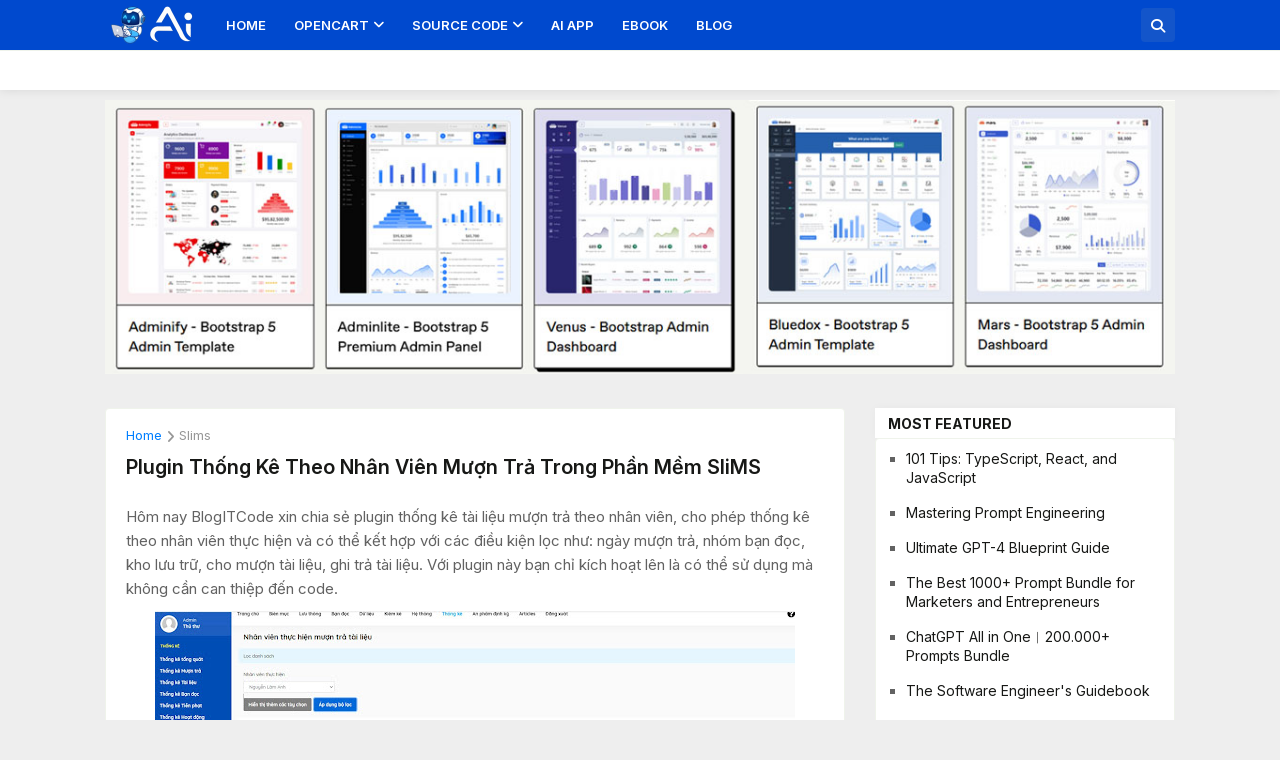

--- FILE ---
content_type: text/html; charset=UTF-8
request_url: https://www.blogitcode.com/2023/03/plugin-thong-ke-theo-nhan-vien-muon-tra.html
body_size: 56203
content:
<!DOCTYPE html>
<html class='ltr' dir='ltr' lang='en' xmlns='http://www.w3.org/1999/xhtml' xmlns:b='http://www.google.com/2005/gml/b' xmlns:data='http://www.google.com/2005/gml/data' xmlns:expr='http://www.google.com/2005/gml/expr'>
<head>
<meta content='text/html; charset=UTF-8' http-equiv='Content-Type'/>
<meta content='width=device-width, initial-scale=1, minimum-scale=1, user-scalable=yes' name='viewport'/>
<title>Plugin thống kê theo nhân viên mượn trả trong phần mềm SliMS</title>
<link href='//fonts.gstatic.com' rel='dns-prefetch'/>
<meta content='blogger' name='generator'/>
<link href='https://www.blogitcode.com/favicon.ico' rel='icon' type='image/x-icon'/>
<meta content='#007fff' name='theme-color'/>
<link href='https://www.blogitcode.com/2023/03/plugin-thong-ke-theo-nhan-vien-muon-tra.html' rel='canonical'/>
<meta content='Plugin thống kê tài liệu mượn trả theo nhân viên, cho phép thống kê theo nhân viên thực hiện và có thể kết hợp với các điều kiện lọc' name='description'/>
<!-- Metadata for Open Graph protocol. See http://ogp.me/. -->
<meta content='en' property='og:locale'/>
<meta content='article' property='og:type'/>
<meta content='Plugin thống kê theo nhân viên mượn trả trong phần mềm SliMS' property='og:title'/>
<meta content='https://www.blogitcode.com/2023/03/plugin-thong-ke-theo-nhan-vien-muon-tra.html' property='og:url'/>
<meta content='Plugin thống kê tài liệu mượn trả theo nhân viên, cho phép thống kê theo nhân viên thực hiện và có thể kết hợp với các điều kiện lọc' property='og:description'/>
<meta content='BlogITCode' property='og:site_name'/>
<meta content='Plugin thống kê theo nhân viên mượn trả trong phần mềm SliMS' name='keywords'/>
<meta content='https://blogger.googleusercontent.com/img/b/R29vZ2xl/AVvXsEiSzFYvbim3-2cjqOCyODmOheW55zHHs5ECgMTDgu9C28uFXRXfS26TM8w1uvag5yigvs-6PTRRyWiHDW1B3p-aYQ24bABFEkCHdOtMEb3MfFjYhSsOTOk7X2lf9Au5mUSGihWvUVYfsSs1YqWTVhO1glTvP5Ir7fV4GjTQ2c3DP7jPBJm3vCczjmmjnQ/w1600/ThongKe4.jpg' property='og:image'/>
<meta content='https://blogger.googleusercontent.com/img/b/R29vZ2xl/AVvXsEiSzFYvbim3-2cjqOCyODmOheW55zHHs5ECgMTDgu9C28uFXRXfS26TM8w1uvag5yigvs-6PTRRyWiHDW1B3p-aYQ24bABFEkCHdOtMEb3MfFjYhSsOTOk7X2lf9Au5mUSGihWvUVYfsSs1YqWTVhO1glTvP5Ir7fV4GjTQ2c3DP7jPBJm3vCczjmmjnQ/w1600/ThongKe4.jpg' name='twitter:image'/>
<meta content='summary_large_image' name='twitter:card'/>
<meta content='Plugin thống kê theo nhân viên mượn trả trong phần mềm SliMS' name='twitter:title'/>
<meta content='https://www.blogitcode.com/2023/03/plugin-thong-ke-theo-nhan-vien-muon-tra.html' name='twitter:domain'/>
<meta content='Plugin thống kê tài liệu mượn trả theo nhân viên, cho phép thống kê theo nhân viên thực hiện và có thể kết hợp với các điều kiện lọc' name='twitter:description'/>
<meta content='eUodTsH9dJkpk8a6s8bJ0U4TGuCQmLnDyFLZx41nZ0g' name='google-site-verification'/>
<meta content='77BDC66DBAF302689DEE77F1B12DAF35' name='msvalidate.01'/>
<meta content='9cdbd43a9c8b6c6596d77202418ed52f' name='p:domain_verify'/>
<script async='async' src='https://www.googletagmanager.com/gtag/js?id=G-ZSEDQRBL1Y'></script>
<script>
		  window.dataLayer = window.dataLayer || [];
		  function gtag(){dataLayer.push(arguments);}
		  gtag('js', new Date());

		  gtag('config', 'G-ZSEDQRBL1Y');
		</script>
<script async='async' crossorigin='anonymous' src='https://pagead2.googlesyndication.com/pagead/js/adsbygoogle.js?client=ca-pub-9914373262778183'></script>
<script crossorigin='anonymous' src='https://kit.fontawesome.com/d3c139c57c.js'></script>
<meta content='ca-host-pub-1556223355139109' name='google-adsense-platform-account'/>
<meta content='blogspot.com' name='google-adsense-platform-domain'/>
<link rel="alternate" type="application/atom+xml" title="BlogITCode - Atom" href="https://www.blogitcode.com/feeds/posts/default" />
<link rel="alternate" type="application/rss+xml" title="BlogITCode - RSS" href="https://www.blogitcode.com/feeds/posts/default?alt=rss" />
<link rel="service.post" type="application/atom+xml" title="BlogITCode - Atom" href="https://www.blogger.com/feeds/6446638070525826973/posts/default" />

<link rel="alternate" type="application/atom+xml" title="BlogITCode - Atom" href="https://www.blogitcode.com/feeds/6543264712608973594/comments/default" />
<!-- Theme CSS Style -->
<style id='page-skin-1' type='text/css'><!--
/*-- Google Fonts --*/
@import url('https://fonts.googleapis.com/css2?family=Inter:ital,opsz,wght@0,14..32,100..900;1,14..32,100..900&display=swap');
/*-- CSS Variables --*/
:root {
--body-font: 'Inter', Arial, sans-serif;
--menu-font: 'Inter', Arial, sans-serif;
--title-font: 'Inter', Arial, sans-serif;
--text-font: 'Inter', Arial, sans-serif;
--body-bg-color: #eeeeee;
--body-bg: #eeeeee;
--outer-bg: #eeeeee;
--main-color: #007fff;
--title-color: #171816;
--title-hover-color: #007fff;
--meta-color: #979797;
--text-color: #626262;
--tag-bg: #007fff;
--tag-color: #ffffff;
--topbar-bg: linear-gradient(160deg, #ffffff, #ffffff);
--topbar-color: #030303;
--topbar-hover-color: #171816;
--header-bg: #ffffff;
--header-color: #171816;
--header-hover-color: #007fff;
--submenu-bg: #ffffff;
--submenu-color: #171816;
--submenu-hover-color: #007fff;
--mega-bg: #ffffff;
--mega-color: #171816;
--mega-hover-color: #007fff;
--mega-meta-color: #979797;
--mobilemenu-bg: #eeeeee;
--mobilemenu-color: #171816;
--mobilemenu-hover-color: #007fff;
--widget-bg: #ffffff;
--widget-border-color: #eff3eb;
--widget-shadow: rgb(0 0 0 / 3%);
--widget-title-bg: #ffffff;
--widget-title-color: #171816;
--footer-bg: #171816;
--footer-color: #ffffff;
--footer-hover-color: #007fff;
--footer-meta-color: #aaaaaa;
--footer-text-color: #aaaaaa;
--footerbar-bg: #090a09;
--footerbar-color: #ffffff;
--footerbar-hover-color: #007fff;
--cookie-bg: #ffffff;
--cookie-color: #626262;
--button-bg: #007fff;
--button-color: #ffffff;
--button-hover-bg: #d9eb18;
--button-hover-color: #ffffff;
--title-font-weight: 700;
--gray-bg: rgba(155,170,175,0.12);
--border-color: rgba(155,155,155,0.15);
--radius: 4px;
--avatar-shadow: 0px 1px 4px rgba(0,0,0,0.05);
}
/*-- Reset CSS --*/
html,body,a,abbr,acronym,address,applet,b,big,blockquote,caption,center,cite,code,dd,del,dfn,div,dl,dt,em,fieldset,font,form,input,button,h1,h2,h3,h4,h5,h6,i,iframe,img,ins,kbd,label,legend,li,object,p,pre,q,s,samp,small,span,strike,strong,sub,sup,table,tbody,td,tfoot,th,thead,tr,tt,u,ul,var{
padding:0;
margin:0;
border:0;
outline:none;
vertical-align:baseline;
background:0 0;
text-decoration:none
}
dl,ul{
list-style-position:inside;
list-style:none
}
ul li{
list-style:none
}
caption{
text-align:center
}
img{
border:none;
position:relative
}
a,a:visited{
text-decoration:none
}
.post-body a:visited {
color:blue;
}
.post-body a:visited {
color:blue;
}
.clearfix{
clear:both
}
.section,.widget,.widget ul{
margin:0;
padding:0
}
a{
color:var(--main-color)
}
a img{
border:0
}
abbr{
text-decoration:none
}
.separator a{
text-decoration:none!important;
clear:none!important;
float:none!important;
margin-left:0!important;
margin-right:0!important
}
#Navbar1,#navbar-iframe,.widget-item-control,a.quickedit,.home-link,.feed-links{
display:none!important
}
.center{
display:table;
margin:0 auto;
position:relative
}
.widget > h2,.widget > h3{
display:none
}
.widget iframe,.widget img{
max-width:100%
}
button,input,select,textarea{
background:transparent;
font-family:var(--body-font);
-webkit-appearance:none;
-moz-appearance:none;
appearance:none;
outline:none;
border-radius:0
}
button{
cursor:pointer
}
input[type="search"]::-webkit-search-cancel-button{
-webkit-appearance:none
}
/*-- Style CSS --*/
*{
box-sizing:border-box
}
html{
position:relative;
word-break:break-word;
word-wrap:break-word;
text-rendering:optimizeLegibility;
-webkit-font-smoothing:antialiased;
-webkit-text-size-adjust:100%
}
body{
position:relative;
background:var(--body-bg);
background-color:var(--body-bg-color);
font-family:var(--body-font);
font-size:14px;
color:var(--text-color);
font-weight:400;
font-style:normal;
line-height:1.4em
}
.rtl{
direction:rtl
}
h1,h2,h3,h4,h5,h6{
font-family:var(--title-font);
font-weight:700
}
a,input,button{
transition:all .0s ease
}
#outer-wrapper{
position:relative;
overflow:hidden;
width:100%;
max-width:100%;
background-color:var(--outer-bg);
margin:0 auto;
padding:0
}
.is-boxed #outer-wrapper{
width:1130px;
max-width:100%;
background-color:var(--outer-bg);
box-shadow:0 0 20px rgba(0,0,0,0.1)
}
.is-dark .is-boxed #outer-wrapper{
box-shadow:0 0 20px rgba(0,0,0,0.3)
}
.container{
position:relative
}
.row-x1{
width:1070px;
max-width:100%
}
.row-x2{
width:100%
}
.flex-c{
display:flex;
justify-content:center
}
.flex-col{
display:flex;
flex-direction:column
}
.flex-sb{
display:flex;
justify-content:space-between
}
#content-wrapper{
float:left;
width:100%;
overflow:hidden;
padding:30px 0
}
.is-left #content-wrapper > .container,.rtl .is-right #content-wrapper > .container{
flex-direction:row-reverse
}
.rtl .is-left #content-wrapper > .container{
flex-direction:row
}
.theiaStickySidebar:before,.theiaStickySidebar:after{
content:'';
display:table;
clear:both
}
#main-wrapper{
position:relative;
width:100%;
}
.is-single #main-wrapper{
width:calc(100% - 330px)
}
.no-sidebar #main-wrapper{
width:100%
}
#sidebar-wrapper{
position:relative;
width:300px
}
.no-sidebar #sidebar-wrapper{
display:none
}
.entry-image-wrap,.author-avatar-wrap,.comments .avatar-image-container{
display:block;
position:relative;
overflow:hidden;
background-color:var(--gray-bg);
z-index:5;
color:transparent
}
.entry-image,.author-avatar{
display:block;
position:relative;
width:100%;
height:100%;
background-size:cover;
background-position:center center;
background-repeat:no-repeat;
z-index:1;
opacity:0;
border-radius:var(--radius);
transition:opacity .35s ease,filter 0s ease
}
.entry-image.templateify-lazy,.author-avatar.templateify-lazy{
opacity:1
}
.entry-image-wrap:hover .entry-image,.cs:hover .entry-image-wrap .entry-image{
filter:brightness(1.03)
}
.entry-image-wrap.is-video:after{
display:flex;
position:absolute;
content:'\f167';
top:50%;
right:50%;
width:38px;
height:27px;
background-color:rgba(0,0,0,0.5);
font-family:'FontAwesome';
font-size:25px;
color:#fff;
font-weight:400;
align-items:center;
justify-content:center;
z-index:5;
transform:translate(50%,-50%);
box-sizing:border-box;
padding:0 0 0 1px;
margin:0;
border-radius:6px;
box-shadow:0 1px 3px 0 rgba(0,0,0,0.1)
}
.entry-image-wrap.sz-1.is-video:after{
transform:translate(50%,-50%) scale(.7)
}
.entry-image-wrap.sz-2.is-video:after{
transform:translate(50%,-50%) scale(.8)
}
.entry-image-wrap.is-video:hover:after,.cs:hover .entry-image-wrap.is-video:after{
background-color:#f50000
}
.cs .entry-image-wrap.is-video:after{
top:15px;
right:15px;
transform:translate(0)
}
.rtl .cs .entry-image-wrap.is-video:after{
left:15px;
right:unset
}
.entry-header{
display:flex;
flex-direction:column
}
.entry-category{
display:flex;
align-items:center;
height:16px;
background-color:var(--tag-bg);
font-size:12px;
color:var(--tag-color);
font-weight:400;
text-transform:capitalize;
line-height:1;
padding:0 6px
}
.entry-image-wrap .entry-category{
position:absolute;
left:0px;
bottom:0;
z-index:2
}
.rtl .entry-image-wrap .entry-category{
left:unset;
right:0
}
.entry-title{
color:var(--title-color);
font-weight:600;
line-height:1.3em
}
.entry-title a{
display:block;
color:var(--title-color);
text-transform: capitalize;
}
.entry-title a:hover{
color:var(--title-hover-color)
}
.entry-meta{
display:flex;
font-size:12px;
color:var(--meta-color);
font-weight:400;
margin:4px 0 0
}
.entry-meta .mi{
display:flex
}
.entry-meta .mi,.entry-meta .sp{
margin:0 4px 0 0
}
.rtl .entry-meta .mi,.rtl .entry-meta .sp{
margin:0 0 0 4px
}
.entry-meta .author-name{
color:var(--main-color);
font-weight:600
}
.excerpt{
font-family:var(--text-font);
line-height:1.5em
}
.cs .entry-inner{
display:block;
position:relative;
width:100%;
height:100%;
overflow:hidden;
border-radius: 4px;
}
.before-mask:before{
content:'';
position:absolute;
left:0;
right:0;
bottom:0;
height:80%;
background-image:linear-gradient(to bottom,rgba(0,0,0,0) 25%,rgba(0,0,0,0.5));
-webkit-backface-visibility:hidden;
backface-visibility:hidden;
z-index:2;
opacity:1;
margin:0;
transition:opacity .25s ease
}
.entry-info{
position:absolute;
left:0;
bottom:0;
width:100%;
background:linear-gradient(to bottom,rgba(0,0,0,0),rgba(0,0,0,0.5));
overflow:hidden;
z-index:10;
padding:15px
}
.entry-info .entry-title{
color:#fff;
text-shadow:0 1px 2px rgba(0,0,0,0.1)
}
.entry-info .entry-meta{
color:#c5c5ca;
text-shadow:0 1px 2px rgba(0,0,0,0.1)
}
.entry-info .entry-meta .author-name{
color:#d5d5da;
font-weight:500
}
.entry-info .entry-category{
width:-moz-fit-content;
width:fit-content;
margin:0 0 10px
}
.btn{
position:relative;
border-radius:var(--radius)
}
.error-msg{
display:flex;
align-items:center;
font-size:14px;
color:var(--meta-color);
padding:20px 0;
font-weight:400
}
.loader{
position:relative;
width:100%;
height:100%;
overflow:hidden;
display:flex;
align-items:center;
justify-content:center;
margin:0
}
.loader:after{
content:'';
display:block;
width:30px;
height:30px;
box-sizing:border-box;
margin:0;
border:2px solid var(--main-color);
border-right-color:var(--border-color);
border-radius:100%;
animation:spinner .65s infinite linear;
transform-origin:center
}
@keyframes spinner{
0%{
-webkit-transform:rotate(0deg);
transform:rotate(0deg)
}
to{
-webkit-transform:rotate(1turn);
transform:rotate(1turn)
}
}
.social a:before{
display:block;
font-family:'Font Awesome 5 Brands';
font-style:normal;
font-weight:400
}
.social .rss a:before,.social .share a:before,.social .email a:before,.social .external-link a:before{
content:'\e0e5';
font-family:'FontAwesome'
}
.social .share a:before{
content:'\f1e0'
}
.social .email a:before{
content:'\f0e0'
}
.social .external-link a:before{
content:'\e89e'
}
.social-bg .blogger a,.social-bg-hover .blogger a:hover{
background-color:#ff5722
}
.social-bg .apple a,.social-bg-hover .apple a:hover{
background-color:#333
}
.social-bg .amazon a,.social-bg-hover .amazon a:hover{
background-color:#fe9800
}
.social-bg .microsoft a,.social-bg-hover .microsoft a:hover{
background-color:#0067B8
}
.social-bg .facebook a,.social-bg .facebook-f a,.social-bg-hover .facebook a:hover,.social-bg-hover .facebook-f a:hover{
background-color:#3b5999
}
.social-bg .twitter a,.social-bg-hover .twitter a:hover{
background-color:#00acee
}
.social-bg .youtube a,.social-bg-hover .youtube a:hover{
background-color:#f50000
}
.social-bg .instagram a,.social-bg-hover .instagram a:hover{
background:linear-gradient(15deg,#ffb13d,#dd277b,#4d5ed4)
}
.social-bg .pinterest a,.social-bg .pinterest-p a,.social-bg-hover .pinterest a:hover,.social-bg-hover .pinterest-p a:hover{
background-color:#ca2127
}
.social-bg .dribbble a,.social-bg-hover .dribbble a:hover{
background-color:#ea4c89
}
.social-bg .linkedin a,.social-bg-hover .linkedin a:hover{
background-color:#0077b5
}
.social-bg .tumblr a,.social-bg-hover .tumblr a:hover{
background-color:#365069
}
.social-bg .twitch a,.social-bg-hover .twitch a:hover{
background-color:#6441a5
}
.social-bg .rss a,.social-bg-hover .rss a:hover{
background-color:#ffc200
}
.social-bg .skype a,.social-bg-hover .skype a:hover{
background-color:#00aff0
}
.social-bg .stumbleupon a,.social-bg-hover .stumbleupon a:hover{
background-color:#eb4823
}
.social-bg .vk a,.social-bg-hover .vk a:hover{
background-color:#4a76a8
}
.social-bg .stack-overflow a,.social-bg-hover .stack-overflow a:hover{
background-color:#f48024
}
.social-bg .github a,.social-bg-hover .github a:hover{
background-color:#24292e
}
.social-bg .soundcloud a,.social-bg-hover .soundcloud a:hover{
background:linear-gradient(#ff7400,#ff3400)
}
.social-bg .behance a,.social-bg-hover .behance a:hover{
background-color:#191919
}
.social-bg .digg a,.social-bg-hover .digg a:hover{
background-color:#1b1a19
}
.social-bg .delicious a,.social-bg-hover .delicious a:hover{
background-color:#0076e8
}
.social-bg .codepen a,.social-bg-hover .codepen a:hover{
background-color:#000
}
.social-bg .flipboard a,.social-bg-hover .flipboard a:hover{
background-color:#f52828
}
.social-bg .reddit a,.social-bg-hover .reddit a:hover{
background-color:#ff4500
}
.social-bg .whatsapp a,.social-bg-hover .whatsapp a:hover{
background-color:#3fbb50
}
.social-bg .messenger a,.social-bg-hover .messenger a:hover{
background-color:#0084ff
}
.social-bg .snapchat a,.social-bg-hover .snapchat a:hover{
background-color:#ffe700
}
.social-bg .telegram a,.social-bg-hover .telegram a:hover{
background-color:#179cde
}
.social-bg .steam a,.social-bg-hover .steam a:hover{
background:linear-gradient(5deg,#0d89bc,#112c5b,#0d1c47)
}
.social-bg .discord a,.social-bg-hover .discord a:hover{
background-color:#7289da
}
.social-bg .quora a,.social-bg-hover .quora a:hover{
background-color:#b92b27
}
.social-bg .tiktok a,.social-bg-hover .tiktok a:hover{
background-color:#fe2c55
}
.social-bg .share a,.social-bg-hover .share a:hover{
background-color:var(--meta-color)
}
.social-bg .email a,.social-bg-hover .email a:hover{
background-color:#888
}
.social-bg .external-link a,.social-bg-hover .external-link a:hover{
background-color:var(--title-color)
}
.social-color .blogger a,.social-color-hover .blogger a:hover{
color:#ff5722
}
.social-color .apple a,.social-color-hover .apple a:hover{
color:#333
}
.social-color .amazon a,.social-color-hover .amazon a:hover{
color:#fe9800
}
.social-color .microsoft a,.social-color-hover .microsoft a:hover{
color:#0067B8
}
.social-color .facebook a,.social-color .facebook-f a,.social-color-hover .facebook a:hover,.social-color-hover .facebook-f a:hover{
color:#3b5999
}
.social-color .twitter a,.social-color-hover .twitter a:hover{
color:#00acee
}
.social-color .youtube a,.social-color-hover .youtube a:hover{
color:#f50000
}
.social-color .instagram a,.social-color-hover .instagram a:hover{
color:#dd277b
}
.social-color .pinterest a,.social-color .pinterest-p a,.social-color-hover .pinterest a:hover,.social-color-hover .pinterest-p a:hover{
color:#ca2127
}
.social-color .dribbble a,.social-color-hover .dribbble a:hover{
color:#ea4c89
}
.social-color .linkedin a,.social-color-hover .linkedin a:hover{
color:#0077b5
}
.social-color .tumblr a,.social-color-hover .tumblr a:hover{
color:#365069
}
.social-color .twitch a,.social-color-hover .twitch a:hover{
color:#6441a5
}
.social-color .rss a,.social-color-hover .rss a:hover{
color:#ffc200
}
.social-color .skype a,.social-color-hover .skype a:hover{
color:#00aff0
}
.social-color .stumbleupon a,.social-color-hover .stumbleupon a:hover{
color:#eb4823
}
.social-color .vk a,.social-color-hover .vk a:hover{
color:#4a76a8
}
.social-color .stack-overflow a,.social-color-hover .stack-overflow a:hover{
color:#f48024
}
.social-color .github a,.social-color-hover .github a:hover{
color:#24292e
}
.social-color .soundcloud a,.social-color-hover .soundcloud a:hover{
color:#ff7400
}
.social-color .behance a,.social-color-hover .behance a:hover{
color:#191919
}
.social-color .digg a,.social-color-hover .digg a:hover{
color:#1b1a19
}
.social-color .delicious a,.social-color-hover .delicious a:hover{
color:#0076e8
}
.social-color .codepen a,.social-color-hover .codepen a:hover{
color:#000
}
.social-color .flipboard a,.social-color-hover .flipboard a:hover{
color:#f52828
}
.social-color .reddit a,.social-color-hover .reddit a:hover{
color:#ff4500
}
.social-color .whatsapp a,.social-color-hover .whatsapp a:hover{
color:#3fbb50
}
.social-color .messenger a,.social-color-hover .messenger a:hover{
color:#0084ff
}
.social-color .snapchat a,.social-color-hover .snapchat a:hover{
color:#ffe700
}
.social-color .telegram a,.social-color-hover .telegram a:hover{
color:#179cde
}
.social-color .steam a,.social-color-hover .steam a:hover{
color:#112c5b
}
.social-color .discord a,.social-color-hover .discord a:hover{
color:#7289da
}
.social-color .quora a,.social-color-hover .quora a:hover{
color:#b92b27
}
.social-color .tiktok a,.social-color-hover .tiktok a:hover{
color:#fe2c55
}
.social-color .share a,.social-color-hover .share a:hover{
color:var(--meta-color)
}
.social-color .email a,.social-color-hover .email a:hover{
color:#888
}
.social-color .external-link a,.social-color-hover .external-link a:hover{
color:var(--title-color)
}
#header-wrapper{
float:left;
width:100%;
z-index:50;
box-shadow:0 0 10px rgba(0,0,0,0.1)
}
.topbar-wrap{
position:relative;
float:left;
width:100%;
height:40px;
z-index:1;
background-color:var(--header-bg);
border-top: 1px solid var(--widget-border-color);
}
.topbar-wrap .container {
background:var(--topbar-bg);
padding: 0;
}
.topbar .widget:last-child{
display:flex;
flex:1;
justify-content:flex-end
}
.topbar .link-list{
display:flex;
flex-wrap:wrap
}
.topbar .link-list li + li{
0
}
.rtl .topbar .link-list li + li{
margin:0 18px 0 0
}
.topbar .link-list li {
padding: 6px 8px;
transition: background .17s;
box-sizing: border-box;
}
.topbar .link-list a{
display: block;
font-size: 12px;
font-weight: 600;
color: var(--topbar-color);
background: var(--widget-border-color);
border-radius: 22px;
padding: 4px 8px;
box-sizing: border-box;
}
.topbar .link-list a:hover{
color:var(--topbar-hover-color)
}
.topbar .social-icons{
display:flex;
flex-wrap:wrap
}
.topbar .social-icons li + li{
margin:0 0 0 18px
}
.rtl .topbar .social-icons li + li{
margin:0 18px 0 0
}
.topbar .social-icons a{
display:block;
font-size:12px;
color:var(--topbar-color);
line-height:38px
}
.topbar .social-icons .rss a,.topbar .social-icons .email a,.topbar .social-icons .external-link a{
font-size:15px
}
.topbar .social-icons a:hover{
color:var(--topbar-hover-color)
}
.main-header,.header-inner,.header-header{
float:left;
width:100%;
height:50px;
background-color: #0049ce
}
.header-inner{
background-color:rgba(0,0,0,0)
}
.header-inner.is-fixed{
position:fixed;
top:-50px;
left:0;
width:100%;
z-index:990;
backface-visibility:hidden;
visibility:hidden;
opacity:0;
transition:all .25s ease
}
.header-inner.is-fixed.show{
top:0;
opacity:1;
visibility:visible;
margin:0
}
.is-boxed .header-header{
float:none;
width:1130px;
max-width:100%;
margin:0 auto;
padding:0
}
.header-items{
position:relative;
display:flex;
flex-wrap:wrap;
justify-content:space-between
}
.flex-left{
display:flex;
align-items:center;
z-index:15
}
.flex-right{
display:flex;
align-items:center;
position:absolute;
top:0;
right:0;
height:50px;
z-index:15
}
.rtl .flex-right{
left:0;
right:unset
}
.main-logo{
display:flex;
align-items:center;
flex-shrink:0;
height:50px;
overflow:hidden;
margin:0 14px 0 0
}
.rtl .main-logo{
margin:0 0 0 14px
}
.main-logo img{
display:block;
width:auto;
height:auto;
max-height:40px
}
.is-dark .main-logo img {
-webkit-filter: invert(1);
filter: invert(1);
}
.main-logo .title{
max-width:100%;
font-size:25px;
color:var(--header-color);
line-height:40px;
font-weight:700;
overflow:hidden;
white-space:nowrap;
text-overflow:ellipsis
}
.main-logo .title a{
color:var(--header-color)
}
.main-logo .title a:hover{
color:var(--header-hover-color)
}
.main-logo #h1-off{
display:none;
visibility:hidden
}
#tubify-pro-main-nav{
z-index:10
}
#tubify-pro-main-nav .widget,#tubify-pro-main-nav .widget > .widget-title{
display:none
}
#tubify-pro-main-nav .show-menu{
display:block
}
#tubify-pro-main-nav ul#tubify-pro-main-nav-menu{
display:flex;
height:50px
}
#tubify-pro-main-nav ul > li{
position:relative;
display:flex;
flex-shrink:0
}
#tubify-pro-main-nav-menu > li > a{
position:relative;
display:flex;
font-family:var(--menu-font);
font-size:13px;
color:#ffffff;
font-weight:600;
align-items:center;
text-transform:uppercase;
padding:0 14px
}
#tubify-pro-main-nav-menu > li:hover > a{
color:var(--header-hover-color)
}
#tubify-pro-main-nav ul > li > ul,#tubify-pro-main-nav ul > li > .ul{
position:absolute;
left:0;
top:50px;
width:180px;
background-color:var(--submenu-bg);
z-index:99999;
padding:7px 0;
backface-visibility:hidden;
visibility:hidden;
opacity:0;
box-shadow:0 1px 2px rgba(0,0,0,0.1),0 5px 10px 0 rgba(0,0,0,0.1)
}
.rtl #tubify-pro-main-nav ul > li > ul,.rtl #tubify-pro-main-nav ul > li > .ul{
left:auto;
right:0
}
#tubify-pro-main-nav ul > li > ul > li > ul{
position:absolute;
top:-7px;
left:100%;
margin:0
}
.rtl #tubify-pro-main-nav ul > li > ul > li > ul{
left:unset;
right:100%
}
#tubify-pro-main-nav ul > li > ul > li{
display:block;
float:none;
position:relative
}
.rtl #tubify-pro-main-nav ul > li > ul > li{
float:none
}
#tubify-pro-main-nav ul > li > ul > li a{
position:relative;
display:block;
font-size:14px;
color:var(--submenu-color);
padding:7px 14px
}
#tubify-pro-main-nav ul > li > ul > li:hover > a{
color:var(--submenu-hover-color)
}
#tubify-pro-main-nav ul > li.has-sub > a:after{
content:'\f107';
font-family:'FontAwesome';
font-size:13px;
font-weight:400;
margin:-1px 0 0 4px
}
.rtl #tubify-pro-main-nav ul > li.has-sub > a:after{
margin:-4px 2px 0 0
}
#tubify-pro-main-nav ul > li > ul > li.has-sub > a:after{
content:'\e5cc';
float:right;
margin:0
}
.rtl #tubify-pro-main-nav ul > li > ul > li.has-sub > a:after{
content:'\e5cb';
float:left;
margin:0
}
#tubify-pro-main-nav ul ul,#tubify-pro-main-nav ul .ul{
transition:all .17s ease
}
#tubify-pro-main-nav ul > li:hover > ul,#tubify-pro-main-nav ul > li:hover > .ul,#tubify-pro-main-nav ul > li > ul > li:hover > ul{
visibility:visible;
opacity:1;
transform:translate3d(0,0,0);
margin:0
}
#tubify-pro-main-nav .mega-menu{
position:static!important
}
#tubify-pro-main-nav .mega-menu > .ul{
width:100%;
background-color:var(--mega-bg);
overflow:hidden;
padding:20px
}
.mega-menu .mega-items{
display:grid;
grid-template-columns:repeat(5,1fr);
column-gap:20px
}
.mega-menu .mega-items.no-items{
grid-template-columns:1fr
}
.mega-items .mega-item{
--title-color:var(--mega-color);
--title-hover-color:var(--mega-hover-color);
--meta-color:var(--mega-meta-color);
width:100%;
display:flex;
flex-direction:column
}
.mega-item .entry-image-wrap{
width:100%;
height:114px;
z-index:1;
margin:0 0 8px
}
.mega-item .entry-title{
font-size:14px
}
.mega-menu .error-msg{
justify-content:center
}
.mobile-menu-toggle{
display:none;
height:34px;
font-size:20px;
color:#ffffff;
align-items:center;
padding:0 13px 0 16px
}
.rtl .mobile-menu-toggle{
padding:0 16px 0 13px
}
.mobile-menu-toggle:after{
content:'\f0c9';
font-family:'FontAwesome';
font-weight:400
}
.mobile-menu-toggle:hover{
color:var(--header-hover-color)
}
.toggle-wrap{
background-color:transparent;
display:flex;
align-items:center;
z-index:20
}
.darkmode-toggle{
display:flex;
align-items:center;
position:relative;
width:34px;
height:20px;
background-color:var(--gray-bg);
font-size:12px;
color:var(--header-color);
margin:0 15px 0 0;
border-radius:20px
}
.rtl .darkmode-toggle{
margin:0 0 0 15px
}
.darkmode-toggle:before{
position:absolute;
left:2px;
content:'\e518';
font-family:'PBT Icons';
width:16px;
height:16px;
background-color:var(--header-bg);
flex-shrink:0;
font-weight:400;
line-height:16px;
text-align:center;
z-index:2;
border-radius:50%;
box-shadow:0 0 2px rgba(0,0,0,0.1);
transition:left .17s ease
}
.is-dark .darkmode-toggle:before{
content:'\ea46';
left:16px
}
.rtl .darkmode-toggle:before{
left:16px
}
.rtl.is-dark .darkmode-toggle:before{
left:2px
}
.darkmode-toggle:after{
position:absolute;
right:4px;
content:'\ea46';
font-family:'Material Icons Round';
width:10px;
height:10px;
flex-shrink:0;
font-size:8px;
font-weight:400;
line-height:10px;
text-align:center;
opacity:.5;
transition:right .17s ease
}
.is-dark .darkmode-toggle:after{
content:'\e518';
right:20px
}
.rtl .darkmode-toggle:after{
right:20px
}
.rtl.is-dark .darkmode-toggle:after{
right:4px
}
.darkmode-toggle:hover:before{
color:var(--header-hover-color)
}
.search-toggle{
display:flex;
align-items:center;
justify-content:center;
width:34px;
height:34px;
background-color:var(--gray-bg);
color:#fff;
font-size:14px;
cursor:pointer;
border-radius:var(--radius)
}
.search-toggle:before{
display:block;
content:'\f002';
font-family:'FontAwesome';
font-weight:400
}
.search-toggle:hover{
color:var(--header-hover-color)
}
#main-search-wrap{
display:none;
position:absolute;
top:0;
right:0;
width:100%;
height:50px;
background-color:#0049ce;
z-index:25
}
.rtl #main-search-wrap{
left:0;
right:unset
}
@-webkit-keyframes showSearch{
0%{
width:80%;
opacity:0
}
100%{
width:100%;
opacity:1
}
}
.main-search{
position:relative;
float:right;
width:100%;
height:100%;
display:flex;
align-items:center;
animation:showSearch .17s ease
}
.rtl .main-search{
float:left
}
.main-search .search-form{
display:flex;
flex:1;
height:34px
}
.main-search .search-input{
width:100%;
flex:1;
font-family:inherit;
font-size:14px;
color:#fff;
font-weight:400;
text-align:left;
background-color: rgb(0 0 0 / 30%);
padding-left: 20px;
}
.rtl .main-search .search-input{
text-align:right
}
.main-search .search-input::placeholder{
color:var(--header-color);
opacity:.65;
outline:none
}
.main-search .search-toggle:before{
content:'\f00d'
}
.overlay{
visibility:hidden;
opacity:0;
position:fixed;
top:0;
left:0;
right:0;
bottom:0;
background-color:rgba(17,17,17,0.3);
z-index:1000;
-webkit-backdrop-filter:saturate(100%) blur(1px);
-ms-backdrop-filter:saturate(100%) blur(1px);
-o-backdrop-filter:saturate(100%) blur(1px);
backdrop-filter:saturate(100%) blur(1px);
margin:0;
transition:all .25s ease
}
#slide-menu{
display:none;
position:fixed;
width:250px;
height:100%;
top:0;
left:0;
bottom:0;
background-color:var(--mobilemenu-bg);
overflow:hidden;
z-index:1010;
left:0;
-webkit-transform:translateX(-100%);
transform:translateX(-100%);
visibility:hidden;
box-shadow:3px 0 10px rgba(0,0,0,0.1);
transition:all .25s ease
}
.rtl #slide-menu{
left:unset;
right:0;
-webkit-transform:translateX(100%);
transform:translateX(100%)
}
.nav-active #slide-menu,.rtl .nav-active #slide-menu{
-webkit-transform:translateX(0);
transform:translateX(0);
visibility:visible
}
.slide-menu-header{
height:40px;
background-color:#0049ce;
overflow:hidden;
display:flex;
align-items:center;
justify-content:space-between;
box-shadow:0 0 10px rgba(0,0,0,0.1)
}
.mobile-logo{
display:flex;
flex:1;
width:100%;
overflow:hidden;
padding:0 0 0 20px
}
.rtl .mobile-logo{
padding:0 20px 0 0
}
.mobile-logo .homepage{
max-width:100%;
font-size:25px;
color:var(--header-color);
line-height:40px;
font-weight:700;
overflow:hidden;
white-space:nowrap;
text-overflow:ellipsis
}
.mobile-logo .homepage:hover{
color:var(--header-hover-color)
}
.mobile-logo .logo-img img{
display:block;
width:auto;
max-width:100%;
height:auto;
max-height:40px
}
.hide-mobile-menu{
display:flex;
height:100%;
color:#fff;
font-size:20px;
align-items:center;
z-index:20;
padding:0 15px
}
.hide-mobile-menu:before{
content:'\f057';
font-family:'FontAwesome';
font-weight:400;
}
.hide-mobile-menu:hover{
color:var(--header-hover-color)
}
.slide-menu-flex{
display:flex;
height:calc(100% - 60px);
flex-direction:column;
justify-content:space-between;
overflow:hidden;
overflow-y:auto;
-webkit-overflow-scrolling:touch
}
.mobile-menu{
padding:20px
}
.mobile-menu .m-sub{
display:none;
grid-column:1/3;
overflow:hidden
}
.mobile-menu ul li a{
display:block;
font-size:13px;
color:var(--mobilemenu-color);
font-weight:400;
padding:10px 0
}
.mobile-menu > ul > li > a{
font-family:var(--menu-font);
font-weight:600;
text-transform:uppercase
}
.mobile-menu li.has-sub{
display:grid;
grid-template-columns:1fr 34px
}
.mobile-menu .submenu-toggle{
display:block;
align-self:center;
font-size:16px;
color:var(--mobilemenu-color);
text-align:right
}
.rtl .mobile-menu .submenu-toggle{
text-align:left
}
.mobile-menu .submenu-toggle:before{
content: '\f107';
font-family:'FontAwesome';
font-weight:400;
}
.mobile-menu .expanded > .submenu-toggle:before{
content:'\f077'
}
.mobile-menu ul li a:hover,.mobile-menu .submenu-toggle:hover{
color:var(--mobilemenu-hover-color)
}
.mobile-menu li.has-sub li a{
font-size:14px;
opacity:.75;
padding:10px
}
.mobile-menu li.has-sub li li a{
padding:10px 20px
}
.mm-footer{
padding:20px
}
.mm-footer .mm-social{
margin:0 0 10px
}
.mm-footer ul{
display:flex;
flex-wrap:wrap
}
.mm-footer li{
margin:0 15px 0 0
}
.rtl .mm-footer li{
margin:0 0 0 15px
}
.mm-footer li:last-child{
margin:0
}
.mm-footer .mm-menu li{
margin-top:5px
}
.mm-footer a{
display:block;
font-size:14px;
color:var(--mobilemenu-color)
}
.mm-footer .rss a,.mm-footer .email a,.mm-footer .external-link a{
font-size:18px
}
.mm-footer a:hover{
color:var(--mobilemenu-hover-color)
}
#header-ads-wrap{
float:left;
width:100%;
}
.header-ads .widget{
position:relative;
margin:30px 0 0
}
.header-ads-custom{
margin-top:-20px;
}
@media only screen and (max-width: 428px) {
.header-ads-custom{
display:none;
}
}
code {
display: block;
font-weight: 600;
font-family: "Courier New", monospace;
background-color: #f5f5f5;
color: #d63384; /* Màu chữ nổi bật */
padding: 10px;
border-radius: 4px;
border: 1px solid #ddd;
font-size: 14px;
white-space: pre-wrap;
}
.envato-ads{
align-items: center;
height: 50px;
margin: 0 auto;
background-image: radial-gradient( circle farthest-corner at 10% 20%,  rgba(249,232,51,1) 0%, rgba(250,196,59,1) 100.2% );
border-radius: 3px;
margin-top: 10px;
}
.evato-text{
text-decoration: none;
padding-right: 24px;
font-weight: 300;
letter-spacing: 0.8px;
position: relative;
float: left;
color: darkslategray;
}
.evato-link{
position: relative;
background-color: #FFFFFF;
padding: 5px 30px;
color: #191919;
font-weight: 600;
border-radius: 4px;
text-decoration: none;
text-align: center;
min-width: 100px;
}
.title-wrap{
display:flex;
justify-content:space-between;
height:30px;
margin:0 0 0;
background:var(--widget-title-bg);
box-shadow: 0 0 10px rgb(0 0 0 / 3%);
}
.title-wrap > *{
display:flex;
align-items:center
}
.title-wrap > .title{
height:30px;
background-color:var(--widget-title-bg);
font-family:var(--title-font);
font-size:14px;
color:var(--widget-title-color);
font-weight:700;
text-transform:uppercase;
padding:0 13px
}
.title-wrap > .title-link{
background-color: var(--button-bg);
color: var(--button-color);
height: 18px;
font-size: 9px;
line-height: 18px;
border-radius: var(--radius);
margin-top: 7px;
margin-right: 7px;
padding: 0 5px;
font-weight: bold;
text-transform: uppercase;
}
.title-wrap > .title-link:hover{
background-color: var(--button-hover-bg);
color: var(--button-hover-color);
}
.related-title{
border-bottom: 2px solid #0049ce;
margin-bottom: 20px;
}
.title-wrap.related-title > .title{
padding: 0;
}
h3.title>span.t-text{
background:#0049ce;
font-size: 13px;
color: #fff;
font-weight: 600;
line-height: 32px;
text-transform: uppercase;
padding: 0 13px;
position: relative;
float: left;
height: 30px;
}
.content-section,.content-section .content-block{
float:left;
width:100%
}
.content-block {
background: var(--widget-bg);
padding: 10px;
border-radius: var(--radius);
border: 1px solid var(--widget-border-color);
box-shadow: 0 0 10px var(--widget-border-shadow);
}
.content-section .widget{
display:none;
float:left;
width:100%;
margin:0 0 30px
}
.content-section .widget.column-style{
width:calc((100% - 25px) / 2)
}
.content-section .widget[data-align="right"]{
float:right
}
.content-section .widget.is-visible{
display:flex;
flex-direction:column
}
.content-section .widget.is-ad{
display:block
}
#content-section-2 .widget:last-child{
margin:0
}
.content-section .loader{
height:180px
}
.video-items{
display:grid;
grid-template-columns:1fr;
align-items:start;
grid-gap:25px
}
.video-items .cs .entry-inner{
height:250px
}
.video-items .cs .entry-image-wrap{
width:100%;
height:100%
}
.video-items .cs .entry-title{
font-size:23px
}
.video-items .cs .entry-excerpt{
font-size:14px;
margin:10px 0 0
}
.video-items .cs .entry-meta{
flex-wrap:wrap
}
.video-grid{
display:grid;
grid-template-columns:repeat(4,1fr);
grid-gap:25px
}
.video-grid .video-item{
display:flex;
flex-direction:column
}
.video-grid .entry-image-wrap{
width:100%;
height:130px;
margin:0 0 10px
}
.video-grid .entry-title{
font-size:14px
}
#main{
float:left;
width:100%
}
.is-home .has-margin #main{
margin:0 0 30px
}
.queryMessage .query-info{
display:flex;
align-items:center;
font-family:var(--title-font);
font-size:17px;
color:var(--title-color);
font-weight:700;
text-transform:uppercase;
margin:0 0 20px
}
.no-posts .queryMessage .query-info{
margin:0
}
.queryMessage .query-info:after{
display:inline-block;
content:'\f105';
font-family:'FontAwesome';
font-size:24px;
font-weight:400;
margin:0 0 0 4px
}
.rtl .queryMessage .query-info:after{
content:'\e5cb';
margin:0 -4px 0 0
}
.queryEmpty{
font-size:14px;
color:var(--meta-color);
text-align:center;
margin:50px 0
}
.index-post-wrap{
background: var(--widget-bg);
padding: 10px;
border-radius: var(--radius);
border: 1px solid var(--widget-border-color);
box-shadow: 0 0 10px var(--widget-border-shadow);
display: grid;
grid-template-columns: repeat(4,1fr);
grid-gap: 25px;
}
.index-post{
display: flex;
flex-direction: column;
}
.index-post.ad-type{
display:block
}
.index-post .entry-image-wrap{
width: 100%;
height: 130px;
margin: 0 0 10px;
}
.rtl .index-post .entry-image-wrap{
margin:0 0 0 18px
}
.index-post .entry-header{
}
.index-post .entry-title{
font-size: 14px;
}
.index-post .entry-excerpt{
display:none;
}
.index-post .entry-meta{
flex-wrap:wrap;
margin:10px 0 0
}
.post-animated{
-webkit-animation-duration:.5s;
animation-duration:.5s
}
@keyframes fadeInUp{
from{
opacity:0;
transform:translate3d(0,10px,0)
}
to{
opacity:1;
transform:translate3d(0,0,0)
}
}
.post-fadeInUp{
animation-name:fadeInUp
}
#breadcrumb{
display:flex;
font-size:13px;
color:var(--meta-color);
font-weight:400;
line-height:1;
margin:0 0 10px
}
#breadcrumb a{
color:var(--meta-color);
text-transform: capitalize;
}
#breadcrumb a.home,#breadcrumb a:hover{
color:var(--main-color)
}
#breadcrumb .separator:after{
content:'\f105';
font-family:'FontAwesome';
font-size:14px;
font-weight:400;
font-style:normal;
vertical-align:middle;
margin:0 4px 0 4px;
}
.rtl #breadcrumb .separator:after{
content:'\e5cb'
}
.item-post {
background: var(--widget-bg);
padding: 20px;
border-radius: var(--radius);
border: 1px solid var(--widget-border-color);
box-shadow: 0 0 10px var(--widget-border-shadow);
}
.item-post h1.entry-title{
font-size:20px;
font-weight:600;
text-transform: capitalize;
}
.p-eh .entry-meta{
flex-wrap:wrap;
justify-content:space-between;
font-size:14px;
margin:13px 0 0
}
.p-eh .entry-meta .align-left,.p-eh .entry-meta .align-right{
display:flex;
flex-wrap:wrap;
align-items:center
}
.p-eh .entry-meta .mi,.p-eh .entry-meta .sp{
margin:0 4px 0 0
}
.rtl .p-eh .entry-meta .mi,.rtl .p-eh .entry-meta .sp{
margin:0 0 0 4px
}
.p-eh .entry-meta .entry-author{
align-items:center
}
.p-eh .entry-meta .entry-author:before{
display:none
}
.p-eh .entry-meta .author-avatar-wrap{
overflow:visible;
width:30px;
height:30px;
background-color:var(--outer-bg);
padding:1px;
margin:0 5px 0 0;
border:1px solid var(--main-color);
border-radius:100%
}
.rtl .p-eh .entry-meta .author-avatar-wrap{
margin:0 0 0 5px
}
.p-eh .entry-meta .author-avatar-wrap:before{
content:'';
position:absolute;
display:block;
top:calc(50% - 6px);
left:-1px;
width:calc(100% + 2px);
height:12px;
background-color:var(--outer-bg);
z-index:1;
margin:0
}
.p-eh .entry-meta .author-avatar{
z-index:2;
border-radius:50%
}
.entry-meta .entry-comments-link{
display:none;
margin:0 0 0 10px
}
.rlt .entry-meta .entry-comments-link{
margin:0 10px 0 0
}
.entry-meta .entry-comments-link:before{
display:inline-block;
content:'\e8af';
font-family:'Material Icons Round';
font-size:16px;
color:var(--main-color);
font-weight:400;
margin:0 4px 0 0
}
.rtl .entry-meta .entry-comments-link:before{
margin:0 0 0 4px
}
.entry-meta .entry-comments-link.show{
display:flex
}
#post-body{
position:relative;
float:left;
width:100%;
font-family:var(--text-font);
font-size:15px;
color:var(--text-color);
line-height:1.6em;
margin:25px 0 0;
}
.post-body p{
margin-bottom:10px
}
.post-body h1,.post-body h2,.post-body h3,.post-body h4,.post-body h5,.post-body h6{
font-size:17px;
color:var(--title-color);
line-height:1.3em;
margin:0 0 20px
}
.post-body h1{
font-size:26px
}
.post-body h2{
font-size:18px
}
.post-body h3{
font-size:16px
}
.post-body img{
height:auto!important
}
blockquote{
position: relative;
color: #174ea6;
font-style: normal;
margin: 0;
border-left: 4px solid #FF6937;
padding: 10px 20px;
background: rgba(13,12,34,.03);
}
.rtl blockquote:before{
left:unset;
right:5px
}
.post-body .responsive-video-wrap{
position:relative;
width:100%;
padding:0;
padding-top:56%
}
.post-body .responsive-video-wrap iframe{
position:absolute;
top:0;
left:0;
width:100%;
height:100%
}
.post-body ul{
padding:0 0 0 20px;
margin:10px 0
}
.rtl .post-body ul{
padding:0 20px 0 0
}
.post-body li{
margin:8px 0;
padding:0
}
.post-body ul li,.post-body ol ul li{
list-style:none
}
.post-body ul li:before,.post-body ul li ul li ul li:before{
display:inline-block;
content:'\2022';
font-size:16px;
line-height:1;
vertical-align:middle;
margin:0 5px 0 0
}
.post-body ul li ul li:before{
content:'\26AC'
}
.rtl .post-body ul li:before{
margin:0 0 0 5px
}
.post-body ol{
counter-reset:templateify;
padding:0 0 0 20px;
margin:10px 0
}
.rtl .post-body ol{
padding:0 20px 0 0
}
.post-body ol > li{
counter-increment:templateify;
list-style:none
}
.post-body ol > li:before{
display:inline-block;
content:counters(templateify,'.')'.';
margin:0 5px 0 0
}
.rtl .post-body ol > li:before{
margin:0 0 0 5px
}
.post-body ol ol{
counter-reset:templateify2
}
.post-body ol ol > li{
counter-increment:templateify2
}
.post-body ol ol > li:before{
content:counters(templateify2,'.')'.'
}
.post-body ol ol ol{
counter-reset:templateify3
}
.post-body ol ol > li ol > li{
counter-increment:templateify3
}
.post-body ol ol > li ol > li:before{
content:counters(templateify3,'.')'.'
}
.post-body u{
text-decoration:underline
}
.post-body strike{
text-decoration:line-through
}
.post-body sup{
vertical-align:super
}
.post-body a{
color:var(--main-color)
}
.post-body a:hover{
text-decoration:underline
}
.post-body a.button{
display:inline-block;
height:34px;
background-color:var(--button-bg);
font-family:var(--body-font);
font-size:14px;
color:var(--button-color);
font-weight:400;
line-height:34px;
text-align:center;
text-decoration:none;
cursor:pointer;
padding:0 20px;
margin:0 6px 8px 0
}
.rtl .post-body a.button{
margin:0 0 8px 6px
}
.post-body a.button.x2{
height:46px;
font-size:18px;
line-height:46px
}
.post-body a.button.is-c,.rtl.post-body a.button.is-c{
margin:0 3px 8px
}
.post-body a.button.x2 span{
display:inline-block;
background-color:rgba(255,255,255,0.1);
font-size:14px;
line-height:14px;
padding:6px;
margin:0 0 0 20px;
border-radius:var(--radius)
}
.rtl .post-body a.button.x2 span{
margin:0 20px 0 0
}
.post-body .button:before{
display:inline-block;
font-family:'FontAwesome';
font-size:13px;
font-weight:400;
line-height:1;
vertical-align:middle;
margin:-1px 6px 0 0
}
.rtl .post-body .button:before{
margin:-1px 0 0 6px
}
.post-body a.btn.x2:before{
font-size:20px;
margin:-2px 6px 0 0
}
.rtl .post-body a.btn.x2:before{
margin:-2px 0 0 6px
}
.post-body .btn.preview:before{
content:'\f06e'
}
.post-body .btn.download:before{
content:'\f019'
}
.post-body .btn.link:before{
content:'\f0c1'
}
.post-body .btn.cart:before{
content:'\f07a'
}
.post-body .btn.info:before{
content:'\f05a'
}
.post-body .btn.share:before{
content:'\f1e1'
}
.post-body .btn.contact:before{
content:'\f2c2'
}
.post-body .btn.whatsapp:before{
content:'\f232';
font-family:'Font Awesome 5 Brands';
font-style:normal
}
.post-body .btn.paypal:before{
content:'\f1ed';
font-family:'Font Awesome 5 Brands';
font-style:normal
}
.post-body .btn.gift:before{
content:'\e8f6'
}
.post-body a.button:hover{
background-color:var(--button-hover-bg);
color:var(--button-hover-color)
}
.post-body a.color{
color:#fff
}
.post-body a.color:hover{
opacity:.9
}
.alert-message{
display:block;
background-color:var(--gray-bg);
padding:20px;
border:1px solid var(--border-color);
border-radius:var(--radius)
}
.alert-message.alert-success{
background-color:rgba(39,174,96,0.1);
color:rgba(39,174,96,1);
border-color:rgba(39,174,96,0.1)
}
.alert-message.alert-info{
background-color:rgba(41,128,185,0.1);
color:rgba(41,128,185,1);
border-color:rgba(41,128,185,0.1)
}
.alert-message.alert-warning{
background-color:rgba(243,156,18,0.1);
color:rgba(243,156,18,1);
border-color:rgba(243,156,18,0.1)
}
.alert-message.alert-error{
background-color:rgba(231,76,60,0.1);
color:rgba(231,76,60,1);
border-color:rgba(231,76,60,0.1)
}
.alert-message:before{
display:inline-block;
font-family:'FontAwesome';
font-size:18px;
line-height:1;
font-weight:400;
vertical-align:middle;
margin:0 5px 0 0
}
.rtl .alert-message:before{
margin:0 0 0 5px
}
.alert-message.alert-success:before{
content:'\e86c'
}
.alert-message.alert-info:before{
content:''
}
.alert-message.alert-warning:before{
content:'\e000'
}
.alert-message.alert-error:before{
content:'\f05a'
}
.post-body table{
width:100%;
overflow-x:auto;
text-align:left;
margin:0;
border-collapse:collapse;
border:1px solid var(--border-color)
}
.rtl .post-body table{
text-align:right
}
.post-body table td,.post-body table th{
padding:6px 12px;
border:1px solid var(--border-color)
}
.post-body table thead th{
color:var(--title-color);
vertical-align:bottom
}
table.tr-caption-container,table.tr-caption-container td,table.tr-caption-container th{
line-height:1;
padding:0;
border:0
}
table.tr-caption-container td.tr-caption{
font-size:12px;
color:var(--meta-color);
font-style:italic;
padding:6px 0 0
}
.templateify-toc-wrap{
display:flex;
width:100%;
clear:both;
margin:0
}
.templateify-toc-inner{
position:relative;
max-width:100%;
background-color:var(--gray-bg);
display:flex;
flex-direction:column;
overflow:hidden;
font-size:14px;
color:var(--title-color);
line-height:1.6em;
border:1px solid var(--border-color);
border-radius:var(--radius)
}
a.templateify-toc-title{
position:relative;
height:40px;
font-size:16px;
color:var(--title-color);
font-weight:var(--title-font-weight);
display:flex;
align-items:center;
justify-content:space-between;
padding:0 13px 0 18px
}
.rtl a.templateify-toc-title{
padding:0 18px 0 13px
}
.templateify-toc-title-text{
display:flex
}
.templateify-toc-title-text:before{
content:'\e242';
font-family:'Material Icons Round';
font-size:20px;
font-weight:400;
margin:0 6px 0 0
}
.rtl .templateify-toc-title-text:before{
margin:0 0 0 6px
}
.templateify-toc-title:after{
content:'\e5cf';
font-family:'Material Icons Round';
font-size:24px;
font-weight:400;
margin:0 0 0 20px
}
.rtl .templateify-toc-title:after{
margin:0 20px 0 0
}
.templateify-toc-title.is-expanded:after{
content:'\e5ce'
}
a.templateify-toc-title:hover{
text-decoration:none
}
#templateify-toc{
display:none;
padding:0 20px 10px;
margin:0
}
#templateify-toc ol{
counter-reset:templateifyToc;
padding:0 0 0 20px
}
.rtl #templateify-toc ol{
padding:0 20px 0 0
}
#templateify-toc li{
counter-increment:templateifyToc;
font-size:14px;
margin:10px 0
}
#templateify-toc li:before{
content:counters(templateifyToc,'.')'.'
}
#templateify-toc li a{
color:var(--main-color)
}
#templateify-toc li a:hover{
color:var(--main-color);
text-decoration:underline
}
.post-body .contact-form-widget{
display:table;
font-family:var(--body-font)
}
.post-body .contact-form-widget .cf-s{
font-size:15px
}
.post-body .contact-form-name.cf-s{
width:calc(50% - 5px)
}
.rtl .post-body .contact-form-name{
float:right
}
.post-body .contact-form-email.cf-s{
float:right;
width:calc(50% - 5px)
}
.rtl .post-body .contact-form-email{
float:left
}
.post-body .contact-form-button-submit{
font-size:15px
}
.post-body pre,pre.code-box{
display:block;
background-color:var(--gray-bg);
font-family:Monospace;
font-size:13px;
white-space:pre-wrap;
line-height:1.4em;
padding:20px;
border:1px solid var(--border-color);
border-radius:var(--radius)
}
.post-body .google-auto-placed{
margin:25px 0
}
.entry-labels{
display:flex;
flex-wrap:wrap;
margin:20px 0 0
}
.entry-labels > *{
display:flex;
align-items:center;
height:20px;
background-color:var(--gray-bg);
font-size:12px;
color:var(--title-color);
padding:0 6px;
margin:5px 5px 0 0;
text-transform: capitalize;
}
.rtl .entry-labels > *{
margin:5px 0 0 5px
}
.entry-labels span{
background-color:var(--widget-title-bg);
color:var(--widget-title-color)
}
.entry-labels a:hover{
background-color:var(--button-bg);
color:var(--button-color)
}
.post-share{
margin:0
}
.my-donate{
margin-top:20px
}
code ul.list-unstyled{
margin: 0;
}
code ul.list-unstyled li:before{
display:none;
}
.share-links{
display:flex;
flex-wrap:wrap;
align-items:flex-start
}
.share-links li a{
display:flex;
align-items:center;
justify-content:center;
width:34px;
height:34px;
font-size:16px;
color:#fff;
font-weight:400;
overflow:hidden;
margin:5px 5px 0 0
}
.rtl .share-links li a{
margin:5px 0 0 5px
}
.share-links .email a{
font-size:20px
}
.share-links .has-span a{
width:auto;
justify-content:space-between
}
.share-links .has-span a:before{
display:flex;
align-items:center;
justify-content:center;
flex-shrink:0;
height:100%;
width:34px;
background-color:rgba(255,255,255,0.08)
}
.share-links span{
font-size:14px;
padding:0 20px
}
.share-links li a:hover{
opacity:.9
}
.share-links .show-hid a{
background-color:var(--gray-bg);
font-size:28px;
color:rgba(155,155,155,0.8)
}
.share-links .show-hid a:before{
content:'\f067';
font-family:'FontAwesome';
font-weight:400;
font-size:14px;
}
.post-share .expanded .show-hid a:before{
content:'\f068'
}
.share-links .reddit,.share-links .linkedin,.share-links .tumblr,.share-links .telegram{
display:none
}
.post-share .expanded li[class]{
display:inline-block
}
.post-widget{
margin:30px 0 0
}
.about-author{
display:flex;
padding:20px;
border:1px solid var(--border-color)
}
.about-author .author-avatar-wrap{
width:60px;
height:60px;
margin:0 15px 0 0;
border-radius:50%;
box-shadow:var(--avatar-shadow)
}
.rtl .about-author .author-avatar-wrap{
margin:0 0 0 15px
}
.about-author .author-title{
font-size:18px;
color:var(--title-color);
font-weight:var(--title-font-weight);
margin:0 0 10px
}
.about-author .author-title a{
color:var(--title-color)
}
.about-author .author-title a:hover{
color:var(--title-hover-color)
}
.author-description{
flex:1
}
.author-description .author-text{
display:block;
font-size:14px
}
.author-description .author-text br,.author-description .author-text a{
display:none
}
ul.author-links{
display:flex;
flex-wrap:wrap;
padding:0
}
.author-links li{
margin:10px 12px 0 0
}
.rtl .author-links li{
margin:10px 0 0 12px
}
.author-links li a{
display:block;
font-size:14px;
color:var(--text-color);
padding:0
}
.author-links li.email a,.author-links li.external-link a{
font-size:16px
}
.author-links li a:hover{
opacity:.9
}
#tubify-pro-related-posts{
display:none
}
.related-content .loader{
height:180px
}
.related-posts{
display:grid;
grid-template-columns:repeat(3,1fr);
grid-gap:25px
}
.related-item{
display:flex;
flex-direction:column
}
.related-item .entry-image-wrap{
width:100%;
height:130px;
margin:0 0 10px
}
.related-item .entry-title{
font-size:14px
}
.tubify-pro-blog-post-comments{
display:none;
flex-direction:column
}
.tubify-pro-blog-post-comments.is-visible{
display:flex
}
.tubify-pro-blog-post-comments:not(.comments-system-blogger) #comments{
margin:-10px 0
}
.tubify-pro-blog-post-comments .fb_iframe_widget_fluid_desktop{
float:left;
display:block!important;
width:calc(100% + 16px)!important;
max-width:calc(100% + 16px)!important;
margin:0 -8px
}
.tubify-pro-blog-post-comments .fb_iframe_widget_fluid_desktop span,.tubify-pro-blog-post-comments .fb_iframe_widget_fluid_desktop iframe{
float:left;
display:block!important;
width:100%!important
}
#disqus_thread,.fb-comments{
clear:both;
padding:0
}
#comments h4#comment-post-message{
display:none;
float:none
}
#comments {
background: var(--widget-bg);
padding: 10px;
border-radius: var(--radius);
border: 1px solid var(--widget-border-color);
box-shadow: 0 0 10px var(--widget-border-shadow);
}
.comments-system-blogger .comments-title.has-message{
margin:0 0 13px
}
.comments .comment-content{
display:block;
font-family:var(--text-font);
font-size:14px;
color:var(--text-color);
line-height:1.5em;
margin:10px 0 0
}
.comments .comment-content > a:hover{
text-decoration:underline
}
.comment-thread .comment{
position:relative;
list-style:none;
padding:20px;
margin:25px 0 0;
border:1px solid var(--border-color)
}
.comment-thread .comment .comment{
background-color:var(--gray-bg);
border:0
}
.comment-thread ol{
padding:0;
margin:0
}
.comment-thread .comment-replies ol{
padding:0 0 4px
}
.toplevel-thread ol > li:first-child{
margin:0
}
.toplevel-thread ol > li:first-child > .comment-block{
padding-top:0;
margin:0;
border:0
}
.comment-thread ol ol .comment:before{
position:absolute;
content:'\f060';
left:-30px;
top:-5px;
font-family:'Material Icons Round';
font-size:20px;
color:var(--border-color);
font-weight:400
}
.rtl .comment-thread ol ol .comment:before{
left:unset;
right:-25px;
transform:rotate(-180deg)
}
.comments .comment-replybox-single iframe{
padding:0 0 0 48px
}
.rtl .comments .comment-replybox-single iframe{
padding:0 48px 0 0
}
.comment-thread .avatar-image-container{
position:absolute;
top:20px;
left:20px;
width:35px;
height:35px;
overflow:hidden;
border-radius:50%;
box-shadow:var(--avatar-shadow)
}
.rtl .comment-thread .avatar-image-container{
left:auto;
right:20px
}
.avatar-image-container img{
display:block;
width:100%;
height:100%
}
.comments .comment-header{
padding:0 0 0 48px
}
.rtl .comments .comment-header{
padding:0 48px 0 0
}
.comments .comment-header .user{
display:inline-block;
font-family:var(--title-font);
font-size:16px;
color:var(--title-color);
font-weight:var(--title-font-weight);
font-style:normal
}
.comments .comment-header .user a{
color:var(--title-color)
}
.comments .comment-header .user a:hover{
color:var(--title-hover-color)
}
.comments .comment-header .icon.user{
display:none
}
.comments .comment-header .icon.blog-author{
display:inline-block;
font-size:14px;
color:var(--main-color);
vertical-align:top;
margin:-5px 0 0 4px
}
.rtl .comments .comment-header .icon.blog-author{
margin:-5px 4px 0 0
}
.comments .comment-header .icon.blog-author:before{
content:'\ef76';
font-family:'Material Icons Round';
font-weight:400
}
.comments .comment-header .datetime{
display:block;
margin:1px 0 0
}
.comment-header .datetime a{
font-size:12px;
color:var(--meta-color)
}
.comments .comment-actions{
display:block;
margin:10px 0 0
}
.comments .comment-actions a{
display:inline-block;
font-size:14px;
color:var(--main-color);
font-weight:400;
font-style:normal;
margin:0 15px 0 0
}
.rtl .comments .comment-actions a{
margin:0 0 0 15px
}
.comments .comment-actions a:hover{
text-decoration:underline
}
.item-control{
display:none
}
.loadmore.loaded a{
display:inline-block;
border-bottom:1px solid rgba(155,155,155,.51);
text-decoration:none;
margin-top:15px
}
.comments .continue{
display:none
}
.comments .comment-replies{
padding:0 0 0 48px
}
.rtl .comments .comment-replies{
padding:0 48px 0 0
}
.thread-expanded .thread-count a,.loadmore{
display:none
}
.comments .footer{
float:left;
width:100%;
font-size:13px;
margin:0
}
p.comments-message{
font-size:14px;
color:var(--meta-color);
font-style:italic;
margin:0 0 15px
}
p.comments-message.no-new-comments{
padding:0;
margin:0;
border:0
}
p.comments-message > a{
color:var(--main-color)
}
p.comments-message > a:hover{
color:var(--title-color)
}
p.comments-message > em{
color:#ff3f34;
font-style:normal;
margin:0 3px
}
#comments[data-embed='false'] p.comments-message > i{
color:var(--main-color);
font-style:normal
}
.comment-form > p{
display:none
}
.comment-content .responsive-video-wrap{
position:relative;
width:100%;
padding:0;
padding-top:56%
}
.comment-content .responsive-video-wrap iframe{
position:absolute;
top:0;
left:0;
width:100%;
height:100%
}
.comments #top-ce.comment-replybox-thread,.comments.no-comments .comment-form{
padding:10px 20px;
margin:25px 0 0;
border:1px solid var(--border-color)
}
.comments.no-comments .comment-form{
margin:0
}
.comments #top-continue a{
float:left;
width:100%;
height:34px;
background-color:var(--button-bg);
font-size:14px;
color:var(--button-color);
font-weight:400;
line-height:34px;
text-align:center;
padding:0;
margin:25px 0 0;
border-radius:var(--radius)
}
.comments #top-continue a:hover{
background-color:var(--button-hover-bg);
color:var(--button-hover-color)
}
.post-nav{
display:flex;
flex-wrap:wrap;
justify-content:space-between;
font-size:14px;
background: var(--widget-bg);
padding: 10px;
border-radius: var(--radius);
border: 1px solid var(--widget-border-color);
box-shadow: 0 0 10px var(--widget-border-shadow);
}
.post-nav > *{
display:flex;
align-items:center;
color:var(--meta-color);
margin:0 -5px
}
.post-nav a:hover{
color:var(--main-color)
}
.post-nav span{
color:var(--meta-color);
cursor:no-drop;
opacity:.65
}
.post-nav .post-nav-link:before,.post-nav .post-nav-link:after{
font-family:'FontAwesome';
font-size:14px;
line-height:1;
font-weight:400
}
.post-nav-newer-link:before,.rtl .post-nav-older-link:after{
content:'\f104'
}
.post-nav-older-link:after,.rtl .post-nav-newer-link:before{
content:'\f105'
}
#custom-ads,#tubify-pro-post-footer-ads{
position:relative;
float:left;
width:100%;
opacity:0;
visibility:hidden
}
#before-ad .widget-title,#after-ad .widget-title{
display:block
}
#before-ad .widget-title > .title,#after-ad .widget-title > .title{
font-size:10px;
color:var(--meta-color);
font-weight:400;
line-height:1;
margin:0 0 6px
}
#before-ad .widget,#after-ad .widget{
position:relative;
margin:25px 0 0
}
#tubify-pro-new-before-ad #before-ad,#tubify-pro-new-after-ad #after-ad{
display:block
}
#tubify-pro-new-before-ad #before-ad .widget,#tubify-pro-new-after-ad #after-ad .widget{
margin:0
}
#post-footer-ads .widget{
position:relative
}
#blog-pager{
display:flex;
justify-content:center;
margin:30px 0 0
}
#blog-pager .load-more{
display:flex;
height:32px;
font-size:14px;
background-color: var(--button-bg);
color: var(--button-color);
align-items:center;
padding:0 20px 0 25px;
border:1px solid var(--button-bg)
}
.rtl #blog-pager .load-more{
padding:0 25px 0 20px
}
#blog-pager #tubify-pro-load-more-link:after{
content:'\f107';
display:inline-block;
font-family:'FontAwesome';
font-size:13px;
font-weight:400;
margin:1px 0 0 4px
}
#blog-pager #tubify-pro-load-more-link:hover{
background-color: var(--button-hover-bg);
color: var(--button-hover-color);
border-color:var(--button-hover-bg)
}
#blog-pager .no-more.show{
display:flex;
background-color:var(--gray-bg);
color:var(--meta-color);
cursor:not-allowed;
padding:0 25px;
border:0
}
#blog-pager .loading,#blog-pager .no-more{
display:none
}
#blog-pager .loading .loader{
height:32px
}
#blog-pager .loader:after{
width:28px;
height:28px
}
.sidebar{
position:relative;
float:left;
width:100%;
display:grid;
grid-template-columns:100%;
grid-gap:30px
}
@media (max-width: 600px){
.sidebar{
display:none;
}
}
.sidebar > .widget{
display:flex;
flex-direction:column
}
.sidebar > .widget > .widget-content {
background: var(--widget-bg);
padding: 10px;
border-radius: var(--radius);
border: 1px solid var(--widget-border-color);
box-shadow: 0 0 10px var(--widget-border-shadow);
}
.sidebar .widget.is-ad > .widget-title{
display:none
}
.sidebar ul.social-icons{
display:grid;
grid-template-columns:repeat(2,1fr);
grid-gap:5px
}
.sidebar .social-icons li{
display:block;
margin:0
}
.sidebar .social-icons a{
display:flex;
align-items:center;
justify-content:space-between;
height:34px;
font-size:16px;
color:#fff;
font-weight:400;
overflow:hidden
}
.sidebar .social-icons .rss a,.sidebar .social-icons .email a,.sidebar .social-icons .external-link a{
font-size:18px
}
.sidebar .social-icons a:before{
display:flex;
align-items:center;
justify-content:center;
flex-shrink:0;
height:100%;
width:34px;
background-color:rgba(255,255,255,0.08)
}
.sidebar .social-icons span{
font-size:14px;
padding:0 10px
}
.sidebar .social-icons a:hover{
opacity:.9
}
.templateify-section .loader{
height:180px
}
.side-items{
display:grid;
grid-template-columns:1fr;
grid-gap:25px
}
.side-item{
display:flex
}
.side-item .entry-inner{
height:180px
}
.side-item .entry-image-wrap{
width:98px;
height:65px;
margin:0 13px 0 0
}
.rtl .side-item .entry-image-wrap{
margin:0 0 0 13px
}
.side-item .entry-inner .entry-image-wrap{
width:100%;
height:100%;
margin:0
}
.side-item .entry-header:not(.entry-info){
flex:1
}
.side-item .entry-title{
font-size:14px
}
.side-item .entry-inner .entry-title{
font-size:19px
}
.side-item .entry-inner .entry-meta{
flex-wrap:wrap
}
.side3-items{
display:grid;
grid-template-columns:repeat(2,1fr);
grid-gap:25px
}
.side3-item{
display:flex;
flex-direction:column
}
.side3-item .entry-image-wrap{
width:100%;
height:90px;
margin:0 0 10px
}
.side3-item .entry-title{
font-size:14px
}
.cmm1-items{
display:grid;
grid-template-columns:1fr;
grid-gap:25px
}
.cmm1-items .entry-inner{
display:flex;
align-items:center
}
.cmm1-items .entry-image-wrap{
width:45px;
height:45px;
z-index:1;
margin:0 13px 0 0;
border-radius:50%;
box-shadow:var(--avatar-shadow)
}
.rtl .cmm1-items .entry-image-wrap{
margin:0 0 0 13px
}
.cmm1-items .entry-header{
flex:1
}
.cmm1-items .entry-title{
font-size:14px
}
.cmm1-items .entry-inner:hover .entry-title{
color:var(--title-hover-color)
}
.cmm1-items .cmm-snippet{
font-size:12px;
color:var(--text-color);
line-height:1.3em;
margin:4px 0 0
}
.FeaturedPost .entry-inner{
height:180px
}
.featured-post .entry-image-wrap{
width:100%;
height:100%
}
.featured-post .entry-title{
font-size:19px
}
.featured-post .entry-meta{
flex-wrap:wrap
}
.list-style li{
font-size:14px
}
.list-style li a,.text-list li{
display:block;
color:var(--title-color);
padding:8px 0
}
.list-style li a.has-count{
display:flex;
justify-content:space-between
}
.list-style li:first-child a,.text-list li:first-child{
padding:0 0 8px
}
.list-style li:last-child a,.text-list li:last-child{
padding:8px 0 0
}
.list-style li a:hover{
color:var(--title-hover-color)
}
.list-style .count-style{
display:inline-block;
color:var(--meta-color);
font-size:12px;
}
.cloud-label ul{
display:flex;
flex-wrap:wrap;
margin:-6px 0 0
}
.cloud-label li{
margin:6px 5px 0 0
}
.rtl .cloud-label li{
margin:6px 0 0 5px
}
.cloud-label li a{
display:flex;
height:28px;
background-color:rgba(155,155,155,0.1);
color:var(--title-color);
font-size:14px;
font-weight:400;
align-items:center;
padding:0 12px;
text-transform: capitalize;
}
.cloud-label li a:hover{
background-color:var(--button-bg);
color:var(--button-color);
border-color:var(--button-bg)
}
.cloud-label .label-count{
display:inline-block;
margin:0 0 0 6px
}
.rtl .cloud-label .label-count{
margin:0 6px 0 0
}
.BlogSearch .search-form{
display:flex;
height:36px;
overflow:hidden;
padding:2px;
border:1px solid var(--border-color);
border-radius:var(--radius)
}
.is-dark .BlogSearch .search-form{
background-color:var(--gray-bg)
}
.BlogSearch .search-input{
width:100%;
flex:1;
font-size:14px;
color:var(--text-color);
padding:0 8px
}
.BlogSearch .search-input::placeholder{
color:var(--text-color);
opacity:.65
}
.BlogSearch .search-action{
background-color:var(--button-bg);
font-size:14px;
color:var(--button-color);
cursor:pointer;
padding:0 13px;
border-radius:var(--radius)
}
.BlogSearch .search-action:hover{
background-color:var(--button-hover-bg);
color:var(--button-hover-color)
}
.Profile ul li{
float:left;
width:100%;
padding:20px 0 0;
margin:20px 0 0;
border-top:1px solid var(--border-color)
}
.Profile ul li:first-child{
padding:0;
margin:0;
border:0
}
.Profile .individual,.Profile .team-member{
display:flex;
align-items:center
}
.Profile .profile-img{
width:45px;
height:45px;
background-color:var(--gray-bg);
overflow:hidden;
color:transparent!important;
margin:0 13px 0 0;
border-radius:50%;
box-shadow:var(--avatar-shadow)
}
.rtl .Profile .profile-img{
margin:0 0 0 13px
}
.Profile .profile-info{
flex:1
}
.Profile .profile-name{
display:block;
font-family:var(--title-font);
font-size:15px;
color:var(--title-color);
font-weight:var(--title-font-weight)
}
.Profile .profile-name:hover{
color:var(--title-hover-color)
}
.Profile .profile-link{
display:block;
font-size:12px;
color:var(--meta-color)
}
.Profile .profile-link:hover{
color:var(--main-color)
}
.Text .widget-content{
font-family:var(--text-font);
font-size:14px;
color:var(--text-color)
}
.Image .image-caption{
font-family:var(--text-font);
font-size:14px;
margin:6px 0 0
}
.contact-form-widget .cf-s{
float:left;
width:100%;
height:34px;
font-size:14px;
color:var(--text-color);
padding:0 10px;
margin:0 0 10px;
border:1px solid var(--border-color);
border-radius:var(--radius)
}
.is-dark .contact-form-widget .cf-s{
background-color:var(--gray-bg)
}
.contact-form-email-message.cf-s{
float:left;
width:100%;
height:auto;
resize:vertical;
padding:10px
}
.contact-form-widget .cf-s::placeholder{
color:var(--text-color);
opacity:.9
}
.contact-form-widget .cf-s:focus{
border-color:var(--main-color)
}
.contact-form-button-submit{
float:left;
width:100%;
height:34px;
background-color:var(--button-bg);
font-family:inherit;
font-size:14px;
color:var(--button-color);
font-weight:400;
cursor:pointer;
padding:0 20px;
border:0;
border-radius:var(--radius)
}
.contact-form-button-submit:hover{
background-color:var(--button-hover-bg);
color:var(--button-hover-color)
}
.contact-form-widget p{
margin:0
}
.contact-form-widget .contact-form-error-message-with-border,.contact-form-widget .contact-form-success-message-with-border{
float:left;
width:100%;
background-color:rgba(0,0,0,0);
font-size:13px;
color:#e74c3c;
text-align:left;
line-height:1;
margin:10px 0 0;
border:0
}
.contact-form-widget .contact-form-success-message-with-border{
color:#27ae60
}
.rtl .contact-form-error-message-with-border,.rtl .contact-form-success-message-with-border{
text-align:right
}
.contact-form-cross{
cursor:pointer;
margin:0 0 0 3px
}
.rtl .contact-form-cross{
margin:0 3px 0 0
}
.Attribution a{
display:flex;
align-items:center;
font-size:14px;
color:var(--title-color);
font-weight:var(--title-font-weight)
}
.Attribution a > svg{
width:16px;
height:16px;
fill:var(--main-color);
margin:0 4px 0 0
}
.rtl .Attribution a > svg{
margin:0 0 0 4px
}
.Attribution a:hover{
color:var(--title-hover-color)
}
.Attribution .copyright{
font-size:12px;
color:var(--meta-color);
padding:0 20px;
margin:2px 0 0
}
#google_translate_element{
position:relative;
overflow:hidden
}
.Stats .text-counter-wrapper{
display:flex;
align-items:center;
font-size:18px;
color:var(--meta-color);
font-weight:700;
text-transform:uppercase;
line-height:1;
margin:0
}
.Stats .text-counter-wrapper:before{
content:'\e202';
font-family:'Material Icons Round';
font-size:22px;
color:var(--title-color);
font-weight:400;
margin:0 4px 0 0
}
.rtl .Stats .text-counter-wrapper:before{
margin:0 0 0 4px
}
.ReportAbuse > h3{
display:flex;
font-size:14px;
font-weight:400
}
.ReportAbuse > h3:before{
content:'\e002';
font-family:'Material Icons Round';
font-size:18px;
color:var(--main-color);
margin:0 3px 0 0
}
.rtl .ReportAbuse > h3:before{
margin:0 0 0 3px
}
.ReportAbuse > h3 a:hover{
text-decoration:underline
}
#footer-ads-wrap{
float:left;
width:100%
}
.footer-ads .widget{
position:relative;
margin:0 0 30px
}
#footer-wrapper{
position:relative;
float:left;
width:100%;
background-color:var(--footer-bg);
box-shadow:0 0 10px rgba(0,0,0,0.1)
}
.primary-footer{
--title-color:var(--footer-color);
--title-hover-color:var(--footer-hover-color);
--meta-color:var(--footer-meta-color);
--text-color:var(--footer-text-color);
--title-font-weight:600
}
.footer-widgets{
display:grid;
grid-template-columns:repeat(3,1fr);
grid-gap:30px;
padding:40px 0
}
.footer-widgets.has-border{
border-top:1px solid var(--border-color)
}
.footer-section{
display:grid;
grid-template-columns:1fr;
align-content:start;
grid-gap:30px
}
.footer-section > .widget{
display:flex;
flex-direction:column
}
.footer-section .widget > .widget-title{
margin:0 0 20px
}
.footer-section .widget-title > .title{
font-size:15px;
color:var(--title-color);
font-weight:600;
text-transform:uppercase
}
.primary-footer .contact-form-widget .cf-s,.primary-footer .BlogSearch .search-form{
background-color:var(--gray-bg)
}
#tubify-pro-about-section{
flex-wrap:wrap;
padding:40px 0
}
.about-section .Image{
display:flex;
justify-content:space-between;
align-items:center;
width:calc(100% - 330px)
}
.footer-info{
flex:1
}
.footer-info .title{
font-size:15px;
color:var(--title-color);
text-transform:uppercase;
margin:0 0 10px
}
.footer-logo{
padding:0 30px 0 0
}
.rtl .footer-logo{
padding:0 0 0 30px
}
.footer-logo img{
display:block;
width:auto;
height:auto;
max-height:40px
}
.footer-info .image-caption{
font-size:14px;
color:var(--text-color);
margin:0
}
.footer-info .image-caption a{
color:var(--ftitle-color)
}
.footer-info .image-caption a:hover{
color:var(--title-hover-color)
}
.about-section .LinkList{
width:300px;
display:flex;
align-items:center;
justify-content:flex-end;
margin:0
}
.about-section ul.social-icons{
display:flex;
flex-wrap:wrap
}
.about-section .social-icons li{
margin:0 0 0 10px
}
.rtl .about-section .social-icons li{
margin:0 10px 0 0
}
.about-section .social-icons a{
display:flex;
width:34px;
height:34px;
background-color:var(--gray-bg);
font-size:16px;
color:var(--title-color);
align-items:center;
justify-content:center
}
.about-section .social-icons .rss a,.about-section .social-icons .email a,.about-section .social-icons .external-link a{
font-size:20px
}
.about-section .social-icons a:hover{
color:#fff
}
.footer-bar{
background-color:var(--footerbar-bg);
color:var(--footerbar-color);
padding:20px 0
}
.footer-bar .footer-copyright{
font-size:14px;
font-weight:400;
margin:0
}
.footer-bar .footer-copyright a{
color:var(--footerbar-color)
}
.footer-bar .footer-copyright a:hover{
color:var(--footerbar-hover-color)
}
#footer-menu{
position:relative;
display:block;
margin:0
}
.footer-menu ul{
display:flex;
flex-wrap:wrap
}
.footer-menu ul li a{
font-size:14px;
color:var(--footerbar-color);
padding:0;
margin:0 0 0 25px
}
.rtl .footer-menu ul li a{
margin:0 25px 0 0
}
#footer-menu ul li a:hover{
color:var(--footerbar-hover-color)
}
#hidden-widgets-wrap,.hidden-widgets{
display:none;
visibility:hidden
}
#back-top{
display:flex;
align-items:center;
justify-content:center;
position:fixed;
bottom:20px;
right:20px;
width:34px;
height:34px;
background-color:var(--button-bg);
font-size:24px;
color:var(--button-color);
z-index:50;
opacity:0;
visibility:hidden;
transition:visibility .17s ease,opacity .17s ease
}
.rtl #back-top{
right:auto;
left:20px
}
#back-top:before{
content:'\f077';
font-family:'FontAwesome';
font-weight:400;
font-size: 13px;
}
#back-top.show{
opacity:1;
visibility:visible
}
#back-top:hover{
background-color:var(--button-hover-bg);
color:var(--button-hover-color)
}
.is-error #main-wrapper{
width:100%
}
.is-error #sidebar-wrapper{
display:none
}
.errorWrap{
color:var(--title-color);
text-align:center;
padding:60px 0
}
.errorWrap h3{
font-size:160px;
color:var(--title-color);
line-height:1;
margin:0 0 25px
}
.errorWrap h4{
font-size:27px;
color:var(--title-color);
margin:0 0 25px
}
.errorWrap p{
color:var(--text-color);
font-size:15px;
margin:0 0 15px
}
.errorWrap a{
display:inline-block;
height:34px;
background-color:var(--button-bg);
font-size:14px;
color:var(--button-color);
font-weight:400;
line-height:34px;
padding:0 30px;
margin:15px 0 0
}
.errorWrap a:hover{
background-color:var(--button-hover-bg);
color:var(--button-hover-color)
}
.cookie-choices-info{
display:none;
visibility:hidden;
opacity:0
}
.cookie-consent{
display:none;
position:fixed;
bottom:20px;
left:20px;
width:300px;
background-color:var(--cookie-bg);
z-index:1020;
padding:20px;
visibility:hidden;
opacity:0;
border-radius:var(--radius);
box-shadow:0 0 10px rgba(0,0,0,0.1);
transition:visibility .35s ease,opacity .35s ease,transform .35s ease
}
.rtl .cookie-consent{
left:unset;
right:20px
}
.cookie-consent.is-visible{
visibility:visible;
opacity:1
}
.consent-text{
display:block;
font-size:14px;
color:var(--cookie-color);
margin:0 0 15px
}
.consent-text a{
color:var(--main-color);
text-decoration:underline
}
.consent-button{
display:inline-block;
height:34px;
background-color:var(--button-bg);
font-size:14px;
color:var(--button-color);
font-weight:400;
line-height:34px;
padding:0 20px
}
.consent-button:hover{
background-color:var(--button-hover-bg);
color:var(--button-hover-color)
}
ins.adsbygoogle-noablate[data-anchor-shown="true"]{
z-index:990!important
}
#content-wrapper > .google-auto-placed,#content-wrapper .container > .google-auto-placed{
display:none!important
}
.CSS_LIGHTBOX{
z-index:999999!important
}
.CSS_LIGHTBOX_BG_MASK{
background-color:rgba(0,0,0,0.9)!important;
opacity:1!important;
backdrop-filter:blur(1px)
}
.CSS_LIGHTBOX_BTN_CLOSE{
background:transparent!important;
top:10px!important;
right:15px!important
}
.CSS_LIGHTBOX_BTN_CLOSE:before{
content:'\e5cd';
font-family:'Material Icons Round';
color:#fff;
font-size:24px;
font-weight:400
}
.CSS_LIGHTBOX_BTN_CLOSE:hover:before{
opacity:.85
}
.rtl .CSS_LIGHTBOX_BTN_CLOSE{
right:unset!important;
left:15px
}
.CSS_LIGHTBOX_ATTRIBUTION_INDEX_CONTAINER .CSS_HCONT_CHILDREN_HOLDER > .CSS_LAYOUT_COMPONENT.CSS_HCONT_CHILD:first-child > .CSS_LAYOUT_COMPONENT{
opacity:0
}
a.ads-here{
display:flex;
align-items:center;
justify-content:center;
height:78px;
background-color:var(--gray-bg);
font-size:14px;
color:var(--meta-color);
font-style:italic
}
.sidebar a.ads-here{
height:250px
}
a.ads-here:hover{
color:var(--main-color)
}
@media only screen and (max-width: 1130px) {
#outer-wrapper,.is-boxed #outer-wrapper,.is-boxed .header-header{
width:100%;
max-width:100%;
margin:0
}
.row-x1{
width:100%
}
#header-wrapper .container,.topbar-wrap,#header-ads-wrap .container,#content-wrapper .container,#footer-ads-wrap .container,#footer-wrapper .container{
padding:0 20px
}
.is-single #main-wrapper{
width:calc(70% - 30px)
}
#sidebar-wrapper{
width:30%
}
}
@media only screen and (max-width: 880px) {
#header-wrapper .main-header .container{
padding:0
}
.topbar-wrap{
display:none
}
.header-items{
flex-wrap:nowrap
}
.mobile-menu-toggle{
display:flex
}
#tubify-pro-main-nav{
display:none
}
#slide-menu,.overlay{
display:block
}
.nav-active .overlay{
visibility:visible;
opacity:1
}
.flex-left{
overflow:hidden
}
.main-logo{
flex-shrink:1
}
.flex-right{
padding:0 0 0 10px
}
.rtl .flex-right{
padding:0 10px 0 0
}
.flex-right,.rtl .flex-right{
position:relative;
top:unset;
left:unset;
right:unset
}
.darkmode-toggle{
margin:0!important
}
.search-toggle{
width:auto;
font-size:14px;
padding:0 16px
}
#main-search-wrap{
padding:0 0 0 20px
}
.rtl #main-search-wrap{
padding:0 20px 0 0
}
.video-grid, .index-post-wrap {
grid-template-columns: repeat(2,1fr);
grid-gap: 25px 20px;
}
#content-wrapper > .container,.is-left #content-wrapper > .container{
flex-direction:column!important;
justify-content:flex-start
}
#main-wrapper,#sidebar-wrapper, .is-single #main-wrapper{
width:100%
}
#sidebar-wrapper{
margin:30px 0 0
}
.sidebar ul.social-icons{
grid-template-columns:repeat(4,1fr)
}
.footer-widgets{
grid-template-columns:1fr;
grid-gap:40px
}
#tubify-pro-about-section{
flex-wrap:wrap;
flex-direction:column
}
.about-section .Image{
width:100%;
flex-direction:column;
justify-content:center;
text-align:center
}
.footer-info{
text-align:center;
margin:25px 0 0
}
.footer-info .title{
display:none
}
.footer-logo{
padding:0!important
}
.about-section .LinkList{
width:100%;
justify-content:center;
margin:20px 0 0
}
.about-section ul.social-icons{
justify-content:center
}
.about-section .social-icons li{
margin:10px 5px 0!important
}
.footer-bar{
height:auto;
line-height:inherit;
padding:25px 0
}
.footer-bar .container{
flex-direction:column-reverse;
justify-content:center
}
.footer-bar .footer-copyright,#footer-menu{
width:100%;
text-align:center
}
#footer-menu{
padding:0 0 15px
}
.footer-menu ul{
justify-content:center
}
.footer-menu ul li a{
display:block;
margin:5px 10px 0!important
}
.nav-active #back-top{
opacity:0!important
}
}
@media only screen and (max-width: 680px) {
.video-grid{
grid-template-columns:repeat(2,1fr);
grid-gap:25px 20px
}
.entry-meta, .entry-meta .mi {
flex-wrap: wrap;
}
.entry-image-wrap.sz-2.is-video:after{
transform:translate(50%,-50%) scale(1)
}
.index-post .entry-header{
flex:unset
}
.p-eh .entry-meta{
margin:15px 0 0
}
.item-post h1.entry-title{
font-size:31px
}
.post-body table{
display:block
}
.share-links li:not(.has-span) a,.share-links .has-span a:before{
width:40px
}
.share-links .twitter.has-span a{
width:40px;
justify-content:center
}
.share-links .twitter.has-span a:before{
width:100%;
background-color:transparent
}
.share-links .twitter span{
display:none
}
.share-links .pinterest-p{
display:none
}
.related-posts{
grid-template-columns:repeat(2,1fr);
grid-gap:25px 20px
}
.sidebar ul.social-icons{
grid-template-columns:repeat(2,1fr)
}
.FeaturedPost .entry-inner{
height:200px
}
.side-item .entry-inner{
height:200px
}
.side-item:not(.cs) .entry-image-wrap{
width:118px;
height:78px
}
.side3-items{
grid-template-columns:repeat(2,1fr);
grid-gap:25px 20px
}
.side3-item .entry-image-wrap{
height:130px
}
.errorWrap{
padding:15px 15px 30px
}
.errorWrap h3{
font-size:130px
}
.errorWrap h4{
line-height:initial
}
.cookie-consent{
right:0!important;
left:0!important;
bottom:0;
width:100%;
padding:20px;
border-radius:0
}
a.ads-here{
height:65px
}
.sidebar a.ads-here{
height:180px
}
}
@media only screen and (max-width: 480px) {
.video-grid .entry-image-wrap, .index-post .entry-image-wrap{
height:115px
}
.item-post h1.entry-title{
font-size:29px
}
.related-item .entry-image-wrap{
height:115px
}
.side3-item .entry-image-wrap{
height:115px
}
.envato-ads{
border-radius: 0px;
height: 100px;
}
.evato-link{
top: 10px;
}
#footer-ads-wrap{
display:none;
}
}
@media only screen and (max-width: 380px) {
.video-items .cs .entry-inner{
height:180px
}
.video-grid .entry-image-wrap{
height:100px
}
.index-post .entry-image-wrap{
height:115px
}
.item-post h1.entry-title{
font-size:27px
}
.item-post .entry-meta .align-right{
display:none
}
.templateify-toc-inner{
min-width:100%
}
.share-links span{
display:none
}
.share-links .has-span a{
width:40px;
justify-content:center
}
.share-links .has-span a:before{
width:100%;
background-color:transparent
}
.related-item .entry-image-wrap{
height:100px
}
.FeaturedPost .entry-inner{
height:180px
}
.side-item .entry-inner{
height:180px
}
.side3-item .entry-image-wrap{
height:100px
}
.share-links .pinterest-p{
display:block
}
#footer-ads-wrap{
display:none;
}
}
@media only screen and (max-width: 340px) {
#slide-menu{
width:100%
}
.errorWrap h3{
font-size:110px
}
.errorWrap h4{
font-size:27px
}
}
.LinkList .widget-content{
padding-left: 30px !important;
}
.LinkList .link-list li{
list-style: square;
}

--></style>
<link href='https://www.blogger.com/dyn-css/authorization.css?targetBlogID=6446638070525826973&amp;zx=0779fbed-5c8b-46d3-87b0-22027fe87dd1' media='none' onload='if(media!=&#39;all&#39;)media=&#39;all&#39;' rel='stylesheet'/><noscript><link href='https://www.blogger.com/dyn-css/authorization.css?targetBlogID=6446638070525826973&amp;zx=0779fbed-5c8b-46d3-87b0-22027fe87dd1' rel='stylesheet'/></noscript>
<meta name='google-adsense-platform-account' content='ca-host-pub-1556223355139109'/>
<meta name='google-adsense-platform-domain' content='blogspot.com'/>

</head>
<body class='is-single is-post'>
<div id='theme-options' style='display:none'>
<div class='templateify-panel section' id='templateify-panel' name='Theme Options'>
<div class='widget Image' data-version='2' id='Image52'>
<script type='text/javascript'>var noThumbnail = "https://blogger.googleusercontent.com/img/b/R29vZ2xl/AVvXsEhZd__YLJHa1tlXrZtjQiTNDdRPca6sr-ualtcoa9JkWHiet0G9B4Q9m_Hagc7HQhwpsxQaV29sbOvqhcU9HdQGIXuwCOtY15Hresps4oXSudic8IO9tsSXLuVp7aLIGaC9t9pKymmjyo8/w72-h72-p-k-no-nu/ptb-nth.png";</script>
</div>
</div>
</div>
<div id='outer-wrapper'>
<header id='header-wrapper'>
<div class='main-header'>
<div class='header-inner'>
<div class='header-header flex-c'>
<div class='container row-x1'>
<div class='header-items'>
<div class='flex-left'>
<a class='mobile-menu-toggle' href='#' role='button' title='Menu'></a>
<div class='main-logo section' id='main-logo' name='Header Logo'><div class='widget Image' data-version='2' id='Image50'>
<a class='logo-img' href='https://www.blogitcode.com/' rel='home'>
<img alt='BlogITCode' data-src='https://blogger.googleusercontent.com/img/a/AVvXsEgemEvKKifv3ACzHrPKUFpxxGqAlPklVt8QzwrsbCWGr8ixuUbbx7qBaHKMM8aFits44FEeKtmt4LmpiqYH8I6-8Yl7m-CrAcxdzIWd6O5KDOkK77Au6-6UKG_y_cqd7El5BZeNZ-SB8xkw70kzpwU1TVhiDByDEHofx7dQMYseoa1i_5WAYMBFVTWx_os5=s186' height='80' src='https://blogger.googleusercontent.com/img/a/AVvXsEgemEvKKifv3ACzHrPKUFpxxGqAlPklVt8QzwrsbCWGr8ixuUbbx7qBaHKMM8aFits44FEeKtmt4LmpiqYH8I6-8Yl7m-CrAcxdzIWd6O5KDOkK77Au6-6UKG_y_cqd7El5BZeNZ-SB8xkw70kzpwU1TVhiDByDEHofx7dQMYseoa1i_5WAYMBFVTWx_os5=s186' title='BlogITCode' width='186'>
</img>
</a>
</div></div>
<div class='tubify-pro-main-nav section' id='tubify-pro-main-nav' name='Header Menu'><div class='widget LinkList' data-version='2' id='LinkList200'>
<ul id='tubify-pro-main-nav-menu'>
<li><a href='/'>Home</a></li>
<li><a href='#'>OpenCart</a></li>
<li><a href='https://www.blogitcode.com/search/label/opencart-theme'>_OpenCart Theme</a></li>
<li><a href='https://www.blogitcode.com/search/label/opencart-module'>_OpenCart Module</a></li>
<li><a href='#'>Source Code</a></li>
<li><a href='https://www.blogitcode.com/search/label/news'>_News & Magazine</a></li>
<li><a href='https://www.blogitcode.com/search/label/ecommerce'>_Ecommerce</a></li>
<li><a href='https://www.blogitcode.com/search/label/management'>_Management</a></li>
<li><a href='https://www.blogitcode.com/search/label/inventory'>_Inventory System</a></li>
<li><a href='https://www.blogitcode.com/search/label/social'>_Social Networking</a></li>
<li><a href='https://www.blogitcode.com/search/label/media'>_Media Sharing</a></li>
<li><a href='https://www.blogitcode.com/search/label/slims-senayan'>_SLiMS  Senayan</a></li>
<li><a href='https://www.blogitcode.com/search/label/script'>_Other Scripts</a></li>
<li><a href='https://www.blogitcode.com/search/label/template'>_HTML Templates</a></li>
<li><a href='https://www.blogitcode.com/search/label/ai-application'>AI App</a></li>
<li><a href='https://www.blogitcode.com/search/label/ebook'>Ebook</a></li>
<li><a href='https://www.blogitcode.com/search/label/blog'>Blog</a></li>
</ul>
</div></div>
</div>
<div class='flex-right'>
<div class='toggle-wrap'>
<a class='search-toggle show-search' href='#' role='button' title='Search'></a>
</div>
</div>
<div id='main-search-wrap'>
<div class='main-search'>
<form action='https://www.blogitcode.com/search' class='search-form' target='_top'>
<input aria-label='Search' autocomplete='off' class='search-input' name='q' placeholder='Search' type='search' value=''/>
<button class='search-toggle search-close' type='reset' value=''></button>
</form>
</div>
</div>
</div>
</div>
</div>
</div>
</div>
<nav class='topbar-wrap flex-c'>
<div class='container row-x1'>
<div class='topbar flex-sb section' id='topbar' name='Topbar'>
<div class='widget LinkList' data-version='2' id='LinkList202'>
<ul class='social-icons social'>
<li class='facebook link-0'><a alt='facebook' class='fa-facebook' href='https://www.facebook.com/blogitcode/' rel='noopener noreferrer' target='_blank' title='facebook'></a></li>
<li class='twitter link-1'><a alt='twitter' class='fa-twitter' href='https://twitter.com/garidinh/' rel='noopener noreferrer' target='_blank' title='twitter'></a></li>
<li class='youtube link-2'><a alt='youtube' class='fa-youtube' href='https://www.youtube.com/c/BlogITCode' rel='noopener noreferrer' target='_blank' title='youtube'></a></li>
<li class='pinterest link-3'><a alt='pinterest' class='fa-pinterest' href='https://www.pinterest.com/blogitcode/' rel='noopener noreferrer' target='_blank' title='pinterest'></a></li>
</ul>
</div></div>
</div>
</nav>
</header>
<div class='flex-c' id='header-ads-wrap'>
<div class='header-ads container row-x1 header-ads-custom section' id='header-ads' name='Header ADS'><div class='widget Image' data-version='2' id='Image3'>
<div class='widget-content'>
<div class='custom-image'>
<a href='https://gumroad.com/discover?query=Bootstrap&sort=curated&a=646913747'>
<img alt='BlogITCode' id='Image3_img' src='https://blogger.googleusercontent.com/img/a/AVvXsEhAf9Iak7i6Ewrae1BpdPJXflxn_fumexjotvWiu2mQdnnicNGNSv3dLJkQPPiNbvE8cGXnpUoE7RYcwSo1oCthhnYbxNWrA0BW6U6u8u8y7gXRtG5jgpTPHjNDqG3_2CrlA6VV2tJ9fs68ruBZEtkQeDZvgJb3UAOKf3b5Zxx_stn_65y-QLgTHyOtXGbc=s1139'/>
</a>
</div>
</div>
</div></div>
</div>
<div class='flex-c' id='content-wrapper'>
<div class='container row-x1 flex-sb'>
<main id='main-wrapper'>
<div class='main section' id='main' name='Main Posts'><div class='widget Blog' data-version='2' id='Blog1'>
<div class='blog-posts item-post-wrap flex-col'>
<article class='blog-post hentry item-post flex-col'>
<script type='application/ld+json'>{"@context":"https://schema.org","@type":"NewsArticle","mainEntityOfPage":{"@type":"WebPage","@id":"https://www.blogitcode.com/2023/03/plugin-thong-ke-theo-nhan-vien-muon-tra.html"},"headline":"Plugin thống kê theo nhân viên mượn trả trong phần mềm SliMS","description":"Hôm nay BlogITCode xin chia sẻ plugin thống kê tài liệu mượn trả theo nhân viên, cho phép thống kê theo nhân viên thực hiện và có thể kết hợ...","datePublished":"2022-12-16T22:44:00+07:00","dateModified":"2023-07-27T18:05:15+07:00","image":{"@type":"ImageObject","url":"https://blogger.googleusercontent.com/img/b/R29vZ2xl/AVvXsEiSzFYvbim3-2cjqOCyODmOheW55zHHs5ECgMTDgu9C28uFXRXfS26TM8w1uvag5yigvs-6PTRRyWiHDW1B3p-aYQ24bABFEkCHdOtMEb3MfFjYhSsOTOk7X2lf9Au5mUSGihWvUVYfsSs1YqWTVhO1glTvP5Ir7fV4GjTQ2c3DP7jPBJm3vCczjmmjnQ/w1200-h675-p-k-no-nu/ThongKe4.jpg","height":675,"width":1200},"author":{"@type":"Person","name":"Garidinh"},"publisher":{"@type":"Organization","name":"Blogger","logo":{"@type":"ImageObject","url":"https://lh3.googleusercontent.com/ULB6iBuCeTVvSjjjU1A-O8e9ZpVba6uvyhtiWRti_rBAs9yMYOFBujxriJRZ-A=h60","width":206,"height":60}}}</script>
<div class='item-post-inner flex-col'>
<div class='entry-header p-eh'>
<nav id='breadcrumb'><a class='home' href='https://www.blogitcode.com/'>Home</a><em class='separator'></em><a class='label' href='https://www.blogitcode.com/search/label/slims'>slims</a></nav>
<script type='application/ld+json'>{"@context":"http://schema.org","@type":"BreadcrumbList","itemListElement":[{"@type":"ListItem","position":1,"name":"Home","item":"https://www.blogitcode.com/"},{"@type":"ListItem","position":2,"name":"slims","item":"https://www.blogitcode.com/search/label/slims"},{"@type":"ListItem","position":3,"name":"Plugin thống kê theo nhân viên mượn trả trong phần mềm SliMS","item":"https://www.blogitcode.com/2023/03/plugin-thong-ke-theo-nhan-vien-muon-tra.html"}]}</script>
<h1 class='entry-title'>Plugin thống kê theo nhân viên mượn trả trong phần mềm SliMS</h1>
</div>
<div class='entry-content-wrap flex-col'>
<div class='post-body entry-content' id='post-body'>
<p>Hôm nay BlogITCode xin chia sẻ plugin thống kê tài liệu mượn trả theo nhân viên, cho phép thống kê theo nhân viên thực hiện và có thể kết hợp với các điều kiện lọc như: ngày mượn trả, nhóm bạn đọc, kho lưu trữ, cho mượn tài liệu, ghi trả tài liệu. Với plugin này bạn chỉ kích hoạt lên là có thể sử dụng mà không cần can thiệp đến code.</p><div class="separator" style="clear: both; text-align: center;"><a href="https://blogger.googleusercontent.com/img/b/R29vZ2xl/AVvXsEiSzFYvbim3-2cjqOCyODmOheW55zHHs5ECgMTDgu9C28uFXRXfS26TM8w1uvag5yigvs-6PTRRyWiHDW1B3p-aYQ24bABFEkCHdOtMEb3MfFjYhSsOTOk7X2lf9Au5mUSGihWvUVYfsSs1YqWTVhO1glTvP5Ir7fV4GjTQ2c3DP7jPBJm3vCczjmmjnQ/s640/ThongKe4.jpg" style="margin-left: 1em; margin-right: 1em;"><img border="0" data-original-height="297" data-original-width="640" height="298" src="https://blogger.googleusercontent.com/img/b/R29vZ2xl/AVvXsEiSzFYvbim3-2cjqOCyODmOheW55zHHs5ECgMTDgu9C28uFXRXfS26TM8w1uvag5yigvs-6PTRRyWiHDW1B3p-aYQ24bABFEkCHdOtMEb3MfFjYhSsOTOk7X2lf9Au5mUSGihWvUVYfsSs1YqWTVhO1glTvP5Ir7fV4GjTQ2c3DP7jPBJm3vCczjmmjnQ/w640-h298/ThongKe4.jpg" width="640" /></a></div><p><br /></p><script async="" crossorigin="anonymous" src="https://pagead2.googlesyndication.com/pagead/js/adsbygoogle.js?client=ca-pub-9914373262778183"></script><ins class="adsbygoogle" data-ad-client="ca-pub-9914373262778183" data-ad-format="fluid" data-ad-layout="in-article" data-ad-slot="4823871481" style="display: block; text-align: center;"></ins><script>     (adsbygoogle = window.adsbygoogle || []).push({}); </script><p><b><u style="background-color: #ffa400;">* Cách cài đặt</u></b></p><p>- Tải về plugin, giải nén và copy vào thư mục plugins của SLiMS;</p><p>- Đăng nhập trang quản trị, chọn menu "Hệ thống" -&gt; Plugins, tìm plugin có tên Report Loan By Staff và kích hoạt nó lên;</p><p>- Chuyển qua phân hệ Thống kê bạn sẽ thấy được chức năng này.</p><p><b><u style="background-color: #ffa400;">* Ghi chú:&nbsp;</u></b></p><p>-&nbsp;Sao lưu source code và cơ sở dữ liệu sql (rất quan trọng vì sẽ can thiệp vào cấu trúc database) phòng trường hợp bị lỗi có thể phục hồi lại;</p><p>- Plugin này khi bạn vô hiệu hóa thì sẽ phục hồi lại cấu trúc sql mặc định, do đó những dữ liệu liên quan đến plugin sẽ bị xóa.</p><p><br /></p><p><br /></p><div class="alert-message alert-info"><a class="button preview colored-button" href="https://www.youtube.com/watch?v=PWILSZEw_pQ" rel="nofollow" style="background-color: #16a085;" target="_blank">Demo</a><a class="button download colored-button" name="6543264712608973594" rel="nofollow" style="background-color: #2980b9;" target="_blank">Download</a></div>
</div>
<div class='entry-labels'>
<span class='labels-label btn'>Tags</span>
<a class='label-link btn' href='https://www.blogitcode.com/search/label/slims' rel='tag'>slims</a>
</div>
<div class='my-donate'>
<a href='https://www.paypal.com/paypalme/huudinh' target='_blank'><img src='https://blogger.googleusercontent.com/img/b/R29vZ2xl/AVvXsEhB3KLxLk7z18RfidwCoxk2Er8vX1-VwUuyHPYa1nnSEFbzqdXj_odau8-GzXCsTTipsrF5d6ehMUY-W31Rer-4fra12ghrBfiBeg9NKy3Q9j5JFSbcrtD3kYZ5qMmvAGF_tcyYJI273IxoTKxxsSt_aoO9bsBzuU8y7QTCi-EMtfadrxY0aqNTLW_I3T5D/s1600/by-me-coffe.png'/></a>
</div>
<div class='post-share'>
<ul class='share-links social social-bg'>
<li class='facebook has-span'><a class='fa-facebook btn templateify-window' data-height='500' data-url='https://www.facebook.com/sharer.php?u=https://www.blogitcode.com/2023/03/plugin-thong-ke-theo-nhan-vien-muon-tra.html' data-width='520' href='#' rel='noopener noreferrer' title='Facebook'><span>Facebook</span></a></li>
<li class='twitter has-span'><a class='fa-twitter btn templateify-window' data-height='520' data-url='https://twitter.com/intent/tweet?url=https://www.blogitcode.com/2023/03/plugin-thong-ke-theo-nhan-vien-muon-tra.html&text=Plugin thống kê theo nhân viên mượn trả trong phần mềm SliMS' data-width='860' href='#' rel='noopener noreferrer' title='Twitter'><span>Twitter</span></a></li>
<li class='whatsapp'><a class='fa-whatsapp btn templateify-window' data-height='520' data-url='https://api.whatsapp.com/send?text=Plugin thống kê theo nhân viên mượn trả trong phần mềm SliMS | https://www.blogitcode.com/2023/03/plugin-thong-ke-theo-nhan-vien-muon-tra.html' data-width='860' href='#' rel='noopener noreferrer' title='WhatsApp'></a></li>
<li class='pinterest-p'><a class='fa-pinterest-p btn templateify-window' data-height='520' data-url='https://www.pinterest.com/pin/create/button/?url=https://www.blogitcode.com/2023/03/plugin-thong-ke-theo-nhan-vien-muon-tra.html&media=https://blogger.googleusercontent.com/img/b/R29vZ2xl/AVvXsEiSzFYvbim3-2cjqOCyODmOheW55zHHs5ECgMTDgu9C28uFXRXfS26TM8w1uvag5yigvs-6PTRRyWiHDW1B3p-aYQ24bABFEkCHdOtMEb3MfFjYhSsOTOk7X2lf9Au5mUSGihWvUVYfsSs1YqWTVhO1glTvP5Ir7fV4GjTQ2c3DP7jPBJm3vCczjmmjnQ/w640-h298/ThongKe4.jpg&description=Plugin thống kê theo nhân viên mượn trả trong phần mềm SliMS' data-width='860' href='#' rel='noopener noreferrer' title='Pinterest'></a></li>
<li class='linkedin'><a class='fa-linkedin-in btn templateify-window' data-height='520' data-url='https://www.linkedin.com/shareArticle?mini=true&url=https://www.blogitcode.com/2023/03/plugin-thong-ke-theo-nhan-vien-muon-tra.html&title=Plugin thống kê theo nhân viên mượn trả trong phần mềm SliMS' data-width='860' href='#' rel='noopener noreferrer' title='LinkedIn'></a></li>
<li class='reddit'><a class='fa-reddit-alien btn templateify-window' data-height='520' data-url='https://reddit.com/submit?url=https://www.blogitcode.com/2023/03/plugin-thong-ke-theo-nhan-vien-muon-tra.html&title=Plugin thống kê theo nhân viên mượn trả trong phần mềm SliMS' data-width='860' href='#' rel='noopener noreferrer' title='Reddit'></a></li>
<li class='tumblr'><a class='fa-tumblr btn templateify-window' data-height='520' data-url='https://www.tumblr.com/share/link?url=https://www.blogitcode.com/2023/03/plugin-thong-ke-theo-nhan-vien-muon-tra.html&name=Plugin thống kê theo nhân viên mượn trả trong phần mềm SliMS' data-width='860' href='#' rel='noopener noreferrer' title='Tumblr'></a></li>
<li class='telegram'><a class='fa-telegram-plane btn templateify-window' data-height='520' data-url='https://telegram.me/share/url?url=https://www.blogitcode.com/2023/03/plugin-thong-ke-theo-nhan-vien-muon-tra.html&text=Plugin thống kê theo nhân viên mượn trả trong phần mềm SliMS' data-width='860' href='#' rel='noopener noreferrer' title='Telegram'></a></li>
<li class='email'><a class='fa-email btn templateify-window' data-height='500' data-url='mailto:?subject=Plugin thống kê theo nhân viên mượn trả trong phần mềm SliMS&body=https://www.blogitcode.com/2023/03/plugin-thong-ke-theo-nhan-vien-muon-tra.html' data-width='520' href='#' rel='noopener noreferrer' title='Email'></a></li>
<li class='show-hid'><a class='btn' href='#' rel='nofollow' title='Show more'></a></li>
</ul>
</div>
</div>
</div>
<footer class='post-footer flex-col'>
<div class='post-widget' id='related-wrap'>
<div class='title-wrap related-title'>
<h3 class='title'><span class='t-text'>You may like these posts</span></h3>
</div>
<div class='related-content'>
<div class='related-tag' data-id='6543264712608973594' data-label='slims'></div>
</div>
</div>
</footer>
</article>
<div class='post-nav post-widget'>
<a class='post-nav-link post-nav-newer-link' href='https://www.blogitcode.com/2023/11/tim-kiem-theo-so-ang-ky-ca-biet-trong-slims.html'>
Previous Post
</a>
<a class='post-nav-link post-nav-older-link' href='https://www.blogitcode.com/2023/03/hien-thi-tai-lieu-lien-quan-slims.html'>
Next Post
</a>
</div>
</div>
<script type='text/javascript'>
      var templateifyMessages = {
      noTitle: "No title",
      viewAll: "View all",
      postAuthor: false,
      postAuthorLabel: "",
      postDate: false,
      postDateLabel: ""
      }
      </script>
</div></div>
<div class='section' id='tubify-pro-related-posts' name='Related Posts'><div class='widget HTML' data-shortcode='$title={You Might Like} $results={6}' data-version='2' id='HTML51'>
</div></div>
</main>
<aside id='sidebar-wrapper'>
<div class='sidebar templateify-section section' id='sidebar' name='Sidebar'>
<div class='widget LinkList' data-version='2' id='LinkList1'>
<div class='widget-title title-wrap'><h3 class='title'>Most Featured</h3></div>
<div class='widget-content'>
<ul class='link-list list-style'>
<li><a href='https://gumroad.com/a/646913747/iqzex'>101 Tips: TypeScript, React, and JavaScript</a></li>
<li><a href='https://promptprofesor.gumroad.com/l/MasteringPromptEngineering?a=646913747'>Mastering Prompt Engineering</a></li>
<li><a href='https://yourchatgptguide.gumroad.com/l/BlueprintGPT4?a=646913747'>Ultimate GPT-4 Blueprint Guide</a></li>
<li><a href='https://youraicompass.gumroad.com/l/semqeo?a=646913747'>The Best 1000+ Prompt Bundle for Marketers and Entrepreneurs</a></li>
<li><a href='https://yourchatgptguide.gumroad.com/l/ArtOfChatGPT?a=646913747'>ChatGPT All in One&#65073;200.000+ Prompts Bundle</a></li>
<li><a href='https://gergelyorosz.gumroad.com/l/engguidebook?a=646913747'>The Software Engineer's Guidebook</a></li>
<li><a href='https://youraicompass.gumroad.com/l/ifuwam?a=646913747'>200+ Must Have AI Tools for Marketers & Entrepreneurs </a></li>
<li><a href='https://fka.gumroad.com/l/how-to-make-money-with-chatgpt?a=646913747'>How to Make Money with ChatGPT: Strategies, Tips, and Tactics</a></li>
<li><a href='https://fullstack.gumroad.com/l/react-native-basic?a=646913747'>Fullstack React Native: The Complete Book on React Native</a></li>
<li><a href='https://fullstack.gumroad.com/?a=646913747'>The Complete Node, Vue, React, & Angular Collection</a></li>
<li><a href='https://shrutibalasa.gumroad.com/l/level-up-with-tailwind-css?a=646913747'>Mastering Tailwind CSS v4: A Comprehensive Guide</a></li>
<li><a href='https://yourchatgptguide.gumroad.com/?a=646913747'>Free The Art of ChatGPT 200.000+ Prompts Bundle</a></li>
<li><a href='https://bigfootboyz.gumroad.com/l/aivlogs?a=646913747'>The Viral AI Veo 3 Blueprint: The Ultimate Faceless AI Pages System</a></li>
</ul>
</div>
</div><div class='widget PopularPosts' data-version='2' id='PopularPosts1'>
<div class='widget-title title-wrap'><h3 class='title'>Most Popular</h3></div>
<div class='widget-content side-items'>
<div class='side-item cs item-0'>
<a class='entry-inner' href='https://www.blogitcode.com/2021/02/phpvibe-video-sharing-cms-free.html' title='PHPVibe Video Sharing CMS Free'>
<span class='entry-image-wrap before-mask is-image'><span class='entry-image' data-image='https://blogger.googleusercontent.com/img/b/R29vZ2xl/AVvXsEjjRkWfusGXXnihsbyr2CVA2Vrsi3-xHTcEnib3TLUj9ndF50rQYePbgaJQZIha_BnJlFKM3mg_KW7KDjYBgMdMAbHyrZ_2XqjoZ5GIUXgMv8UFyLcUE_76C0dt3rR9hU4ik43_nCeBznQG/w72-h72-p-k-no-nu/PHPVibe_1.png'></span>
</span>
<div class='entry-header entry-info'>
<span class='entry-category'>media</span>
<h2 class='entry-title'>PHPVibe Video Sharing CMS Free</h2>
</div>
</a>
</div>
<div class='side-item item-1'>
<a class='entry-image-wrap sz-1 is-image' href='https://www.blogitcode.com/2022/05/chinh-sua-danh-sach-tai-lieu-bien-muc-trong-quan-tri-l.html' title='Chỉnh sửa danh sách tài liệu đã biên mục trong quản trị SlimS'><span class='entry-image' data-image='https://blogger.googleusercontent.com/img/b/R29vZ2xl/AVvXsEiVFQ1-fP_OQG38HOIMyTxobNPTQhmyo92ElKdNuywAH8DAKFx7_CNFdasH-e_W6GQ22WHMsEFitWGFx76RGscZGFE3Rizzr-2afgnuHkXceIOp47ve3hQzHbIttKTWEPLZktUe6GUpuhtKo3D0Mvbi2rNC4sXvUuj6aRwq0DnQl8qCFmI-PTKT_vPMAA/w72-h72-p-k-no-nu/edit-bien-muc-slims.jpg'></span>
</a>
<div class='entry-header'>
<h2 class='entry-title'><a href='https://www.blogitcode.com/2022/05/chinh-sua-danh-sach-tai-lieu-bien-muc-trong-quan-tri-l.html' title='Chỉnh sửa danh sách tài liệu đã biên mục trong quản trị SlimS'>Chỉnh sửa danh sách tài liệu đã biên mục trong quản trị SlimS</a></h2>
</div>
</div>
<div class='side-item item-2'>
<a class='entry-image-wrap sz-1 is-image' href='https://www.blogitcode.com/2025/03/2500-chatgpt-prompt-templates-free.html' title='2500+ ChatGPT Prompt Templates Free'><span class='entry-image' data-image='https://blogger.googleusercontent.com/img/b/R29vZ2xl/[base64]/w72-h72-p-k-no-nu/2500+%20ChatGPT%20Prompt%20Templates%20Free.png'></span>
</a>
<div class='entry-header'>
<h2 class='entry-title'><a href='https://www.blogitcode.com/2025/03/2500-chatgpt-prompt-templates-free.html' title='2500+ ChatGPT Prompt Templates Free'>2500+ ChatGPT Prompt Templates Free</a></h2>
</div>
</div>
<div class='side-item item-3'>
<a class='entry-image-wrap sz-1 is-image' href='https://www.blogitcode.com/2021/05/news-cms-project-build-with-php-and.html' title='News CMS With PHP And MySQL'><span class='entry-image' data-image='https://blogger.googleusercontent.com/img/b/R29vZ2xl/AVvXsEiH67Bn_O7qb-nE4a_Dtm-fO5j_70-GFWcA5wEndjmnz9yToqRuaQBbg8XrKRUhMRPdqELc8qYqu3YFw5-yKGZ6YB5gypQzNVDYrsEZMnKoupFqghqiqjmhyo6lywVebQU68TiBR00Zmj6Z/w72-h72-p-k-no-nu/New_CMS_php.PNG'></span>
</a>
<div class='entry-header'>
<h2 class='entry-title'><a href='https://www.blogitcode.com/2021/05/news-cms-project-build-with-php-and.html' title='News CMS With PHP And MySQL'>News CMS With PHP And MySQL</a></h2>
</div>
</div>
<div class='side-item item-4'>
<a class='entry-image-wrap sz-1 is-image' href='https://www.blogitcode.com/2023/03/how-to-install-slims-library-management.html' title='How To Install SLiMS Library Management System'><span class='entry-image' data-image='https://blogger.googleusercontent.com/img/b/R29vZ2xl/AVvXsEhs3Tc8Lyxi0NUJbJ0TRMCbsDeAzWU47lLlD9KQb12l_XeuG1R3KwZPCxG8DjklRvSZU21hpX69MQtdmn8nhQ8bXXG9iVz3oi-Hi_Bv4ubvL9Bf_WOXOB2E8NpBOv40kA3B_2YuKcXXfGnENqhZluKvbrpKsGfDpwV_hfznyRTbA4_MwJgHwQPj7t6p/w72-h72-p-k-no-nu/slims_vr_9_step1.JPG'></span>
</a>
<div class='entry-header'>
<h2 class='entry-title'><a href='https://www.blogitcode.com/2023/03/how-to-install-slims-library-management.html' title='How To Install SLiMS Library Management System'>How To Install SLiMS Library Management System</a></h2>
</div>
</div>
<div class='side-item item-5'>
<a class='entry-image-wrap sz-1 is-image' href='https://www.blogitcode.com/2023/12/restaurant-management-system-in-php.html' title='Restaurant Management System in PHP With Source Code'><span class='entry-image' data-image='https://blogger.googleusercontent.com/img/b/R29vZ2xl/AVvXsEiPmJVxK96MlGRuF18wmbDArGzkY6H6STesCgSJb3-9rywRjVX4tKOnl3STDxVByEEFHyoGQfeyPfDL8IXdMWWV9AuT3ZRbklz-tOA4ZVQBF2dJmkfolxH_-1judOdGtffjpM8sbntpIpHOrXGTfbpyhncpJBkar2ManRLSd3rTrEQ9xNNhme7iCvF3DZrq/w72-h72-p-k-no-nu/Restaurant-Management-System-in-PHP-With-Source-Code.JPG'></span>
</a>
<div class='entry-header'>
<h2 class='entry-title'><a href='https://www.blogitcode.com/2023/12/restaurant-management-system-in-php.html' title='Restaurant Management System in PHP With Source Code'>Restaurant Management System in PHP With Source Code</a></h2>
</div>
</div>
</div>
</div></div>
</aside>
</div>
</div>
<div class='flex-c' id='footer-ads-wrap'>
<div class='footer-ads container row-x1 section' id='footer-ads' name='Footer ADS'><div class='widget Image' data-version='2' id='Image2'>
<div class='widget-content'>
<div class='custom-image'>
<a href='https://fullstack.gumroad.com/?a=646913747'>
<img alt='BlogITCode' id='Image2_img' src='https://blogger.googleusercontent.com/img/a/AVvXsEiY-dhYXhLKk3Z6kxgaBI0UeJj0yz-vjy6N2HMhHXP-juKUNH8tcUqOKubRQxFyd5Dj_4dFt62ensrRM2AOUPP0TLPVY7Tt8NthEcdGndqfuCcNgroBUGpSoVEr0axt_WLtrPzojS7pf5CwpXkUiyE4mYnoRR5w6T_TLVdowmzk4ECj2OCcmL59W-hKO6eI=s1081'/>
</a>
</div>
</div>
</div></div>
</div>
<footer class='flex-col' id='footer-wrapper'>
<div class='footer-bar flex-c'>
<div class='container row-x1 flex-sb'>
<div class='footer-copyright' id='footer-copyright'>
<span class='copyright-text'>Copyright &#169; -  <a href='https://www.blogitcode.com/' id='mycontent' title='BlogITCode'>BlogITCode</a></span>
</div>
<div class='footer-menu section' id='footer-menu' name='Footer Menu'><div class='widget LinkList' data-version='2' id='LinkList204'>
<ul class='link-list'>
<li><a href='/'>Home</a></li>
<li><a href='/p/about-us.html'>About Us</a></li>
<li><a href='/p/policy-and-terms-of-use.html'>Privacy Policy</a></li>
<li><a href='/p/contact-about-us.html'>Contact Us</a></li>
</ul>
</div></div>
</div>
</div>
</footer>
</div>
<div id='slide-menu'>
<div class='slide-menu-header'>
<a class='hide-mobile-menu' href='#' role='button'></a>
</div>
<div class='slide-menu-flex'>
<div class='mobile-menu' id='mobile-menu'></div>
<div class='mm-footer'>
<div class='mm-social'></div>
<div class='mm-menu'></div>
</div>
</div>
</div>
<div class='overlay'></div>
<a class='btn' href='#' id='back-top' role='button' title='Back To Top'></a>
<!-- Hidden Widgets -->
<div id='hidden-widgets-wrap' style='display:none'>
<div class='hidden-widgets section' id='hidden-widgets'><div class='widget ContactForm' data-version='2' id='ContactForm1'>
<div class='widget-title'><h3 class='title'>Contact Form</h3></div>
<div class='widget-content contact-form-widget'>
<form class='contact-form-form' name='contact-form'>
<input ariby='Name' class='contact-form-name cf-s' id='ContactForm1_contact-form-name' name='name' placeholder='Name' size='30' type='text' value=''/>
<input ariby='Email *' class='contact-form-email cf-s' id='ContactForm1_contact-form-email' name='email' placeholder='Email *' size='30' type='text' value=''/>
<textarea ariby='Message *' class='contact-form-email-message cf-s' cols='25' id='ContactForm1_contact-form-email-message' name='email-message' placeholder='Message *' rows='5'></textarea>
<input class='contact-form-button btn contact-form-button-submit' id='ContactForm1_contact-form-submit' type='button' value='Send'/>
<p class='contact-form-error-message' id='ContactForm1_contact-form-error-message'></p>
<p class='contact-form-success-message' id='ContactForm1_contact-form-success-message'></p>
</form>
</div>
</div></div>
</div>
<script src='https://cdnjs.cloudflare.com/ajax/libs/jquery/3.5.1/jquery.min.js' type='text/javascript'></script>
<script type='text/javascript'>
//<![CDATA[
/*! Theia Sticky Sidebar | v1.5.0 - https://github.com/WeCodePixels/theia-sticky-sidebar */
!function(i){i.fn.theiaStickySidebar=function(t){var e,o,a,s,n;function d(t,e){return!0===t.initialized||!(i("body").width()<t.minWidth)&&(function(t,e){t.initialized=!0,0===i("#theia-sticky-sidebar-stylesheet-"+t.namespace).length&&i("head").append(i('<style id="theia-sticky-sidebar-stylesheet-'+t.namespace+'">.theiaStickySidebar:after {content: ""; display: table; clear: both;}</style>')),e.each(function(){var e={};if(e.sidebar=i(this),e.options=t||{},e.container=i(e.options.containerSelector),0==e.container.length&&(e.container=e.sidebar.parent()),e.sidebar.parent().css("-webkit-transform","none"),e.sidebar.css({position:e.options.defaultPosition,overflow:"visible","-webkit-box-sizing":"border-box","-moz-box-sizing":"border-box","box-sizing":"border-box"}),e.stickySidebar=e.sidebar.find(".theiaStickySidebar"),0==e.stickySidebar.length){var o=/(?:text|application)\/(?:x-)?(?:javascript|ecmascript)/i;e.sidebar.find("script").filter(function(i,t){return 0===t.type.length||t.type.match(o)}).remove(),e.stickySidebar=i("<div>").addClass("theiaStickySidebar").append(e.sidebar.children()),e.sidebar.append(e.stickySidebar)}e.marginBottom=parseInt(e.sidebar.css("margin-bottom")),e.paddingTop=parseInt(e.sidebar.css("padding-top")),e.paddingBottom=parseInt(e.sidebar.css("padding-bottom"));var a,s,n,d=e.stickySidebar.offset().top,c=e.stickySidebar.outerHeight();function p(){e.fixedScrollTop=0,e.sidebar.css({"min-height":"1px"}),e.stickySidebar.css({position:"static",width:"",transform:"none"})}e.stickySidebar.css("padding-top",1),e.stickySidebar.css("padding-bottom",1),d-=e.stickySidebar.offset().top,c=e.stickySidebar.outerHeight()-c-d,0==d?(e.stickySidebar.css("padding-top",0),e.stickySidebarPaddingTop=0):e.stickySidebarPaddingTop=1,0==c?(e.stickySidebar.css("padding-bottom",0),e.stickySidebarPaddingBottom=0):e.stickySidebarPaddingBottom=1,e.previousScrollTop=null,e.fixedScrollTop=0,p(),e.onScroll=function(e){if(e.stickySidebar.is(":visible"))if(i("body").width()<e.options.minWidth)p();else{if(e.options.disableOnResponsiveLayouts)if(e.sidebar.outerWidth("none"==e.sidebar.css("float"))+50>e.container.width())return void p();var o,a,s=i(document).scrollTop(),n="static";if(s>=e.sidebar.offset().top+(e.paddingTop-e.options.additionalMarginTop)){var d,c=e.paddingTop+t.additionalMarginTop,b=e.paddingBottom+e.marginBottom+t.additionalMarginBottom,l=e.sidebar.offset().top,h=e.sidebar.offset().top+(o=e.container,a=o.height(),o.children().each(function(){a=Math.max(a,i(this).height())}),a),f=0+t.additionalMarginTop;d=e.stickySidebar.outerHeight()+c+b<i(window).height()?f+e.stickySidebar.outerHeight():i(window).height()-e.marginBottom-e.paddingBottom-t.additionalMarginBottom;var g=l-s+e.paddingTop,S=h-s-e.paddingBottom-e.marginBottom,m=e.stickySidebar.offset().top-s,y=e.previousScrollTop-s;"fixed"==e.stickySidebar.css("position")&&"modern"==e.options.sidebarBehavior&&(m+=y),"stick-to-top"==e.options.sidebarBehavior&&(m=t.additionalMarginTop),"stick-to-bottom"==e.options.sidebarBehavior&&(m=d-e.stickySidebar.outerHeight()),m=0<y?Math.min(m,f):Math.max(m,d-e.stickySidebar.outerHeight()),m=Math.max(m,g),m=Math.min(m,S-e.stickySidebar.outerHeight());var u=e.container.height()==e.stickySidebar.outerHeight();n=!u&&m==f||!u&&m==d-e.stickySidebar.outerHeight()?"fixed":s+m-e.sidebar.offset().top-e.paddingTop<=t.additionalMarginTop?"static":"absolute"}if("fixed"==n){var k=i(document).scrollLeft();e.stickySidebar.css({position:"fixed",width:r(e.stickySidebar)+"px",transform:"translateY("+m+"px)",left:e.sidebar.offset().left+parseInt(e.sidebar.css("padding-left"))-k+"px",top:"0px"})}else if("absolute"==n){var v={};"absolute"!=e.stickySidebar.css("position")&&(v.position="absolute",v.transform="translateY("+(s+m-e.sidebar.offset().top-e.stickySidebarPaddingTop-e.stickySidebarPaddingBottom)+"px)",v.top="0px"),v.width=r(e.stickySidebar)+"px",v.left="",e.stickySidebar.css(v)}else"static"==n&&p();"static"!=n&&1==e.options.updateSidebarHeight&&e.sidebar.css({"min-height":e.stickySidebar.outerHeight()+e.stickySidebar.offset().top-e.sidebar.offset().top+e.paddingBottom}),e.previousScrollTop=s}},e.onScroll(e),i(document).on("scroll."+e.options.namespace,(a=e,function(){a.onScroll(a)})),i(window).on("resize."+e.options.namespace,(s=e,function(){s.stickySidebar.css({position:"static"}),s.onScroll(s)})),"undefined"!=typeof ResizeSensor&&new ResizeSensor(e.stickySidebar[0],(n=e,function(){n.onScroll(n)}))})}(t,e),!0)}function r(i){var t;try{t=i[0].getBoundingClientRect().width}catch(i){}return void 0===t&&(t=i.width()),t}return(t=i.extend({containerSelector:"",additionalMarginTop:0,additionalMarginBottom:0,updateSidebarHeight:!0,minWidth:0,disableOnResponsiveLayouts:!0,sidebarBehavior:"modern",defaultPosition:"relative",namespace:"TSS"},t)).additionalMarginTop=parseInt(t.additionalMarginTop)||0,t.additionalMarginBottom=parseInt(t.additionalMarginBottom)||0,d(e=t,this)||(console.log("TSS: Body width smaller than options.minWidth. Init is delayed."),i(document).on("scroll."+e.namespace,(s=e,n=this,function(t){d(s,n)&&i(this).unbind(t)})),i(window).on("resize."+e.namespace,(o=e,a=this,function(t){d(o,a)&&i(this).unbind(t)}))),this}}(jQuery);

/*! templateifyMenu by Templateify | v1.0.0 - https://templateify.com */
! function(a) {
    a.fn.templateifyMenu = function() {
        return this.each(function() {
            var $t = a(this),
                b = $t.find('.LinkList ul > li').children('a'),
                c = b.length;
            for (var i = 0; i < c; i++) {
                var d = b.eq(i),
                    h = d.text();
                if (h.charAt(0) !== '_') {
                    var e = b.eq(i + 1),
                        j = e.text();
                    if (j.charAt(0) === '_') {
                        var m = d.parent();
                        m.append('<ul class="sub-menu m-sub"/>');
                    }
                }
                if (h.charAt(0) === '_') {
                    d.text(h.replace('_', ''));
                    d.parent().appendTo(m.children('.sub-menu'));
                }
            }
            for (var i = 0; i < c; i++) {
                var f = b.eq(i),
                    k = f.text();
                if (k.charAt(0) !== '_') {
                    var g = b.eq(i + 1),
                        l = g.text();
                    if (l.charAt(0) === '_') {
                        var n = f.parent();
                        n.append('<ul class="sub-menu2 m-sub"/>');
                    }
                }
                if (k.charAt(0) === '_') {
                    f.text(k.replace('_', ''));
                    f.parent().appendTo(n.children('.sub-menu2'));
                }
            }
            $t.find('.LinkList ul li ul').parent('li').addClass('has-sub');
        });
    }
}(jQuery);

/*! templateifyThumb by Templateify | v1.3.0 - https://templateify.com */
! function(o) {
    o.fn.templateifyThumb = function(n) {
        return n = o.extend({
            onScroll: !0
        }, n), this.each(function(t, c, e) {
            var r = o(this),
                l = o(window),
                a = r.data("image"),
                h = "w" + Math.round(r.width() + r.width() / 10) + "-h" + Math.round(r.height() + r.height() / 10) + "-p-k-no-nu";

            function s() {
                var o = new Image;
                o.onload = function() {
                    r.attr("style", "background-image:url(" + this.src + ")").addClass("templateify-lazy")
                }, o.src = t
            }
            a.match("resources.blogblog.com") && (a = "undefined" != typeof noThumbnail ? noThumbnail : "https://blogger.googleusercontent.com/img/b/R29vZ2xl/AVvXsEhZd__YLJHa1tlXrZtjQiTNDdRPca6sr-ualtcoa9JkWHiet0G9B4Q9m_Hagc7HQhwpsxQaV29sbOvqhcU9HdQGIXuwCOtY15Hresps4oXSudic8IO9tsSXLuVp7aLIGaC9t9pKymmjyo8/s72-c/ptb-nth.png"), a.match("blogger.googleusercontent.com") && a.match("=") && (e = a.split("="), a = e[1] && "" != e[1].trim() ? e[0] + "=w72-h72-p-k-no-nu" : a), a.match("blogger.googleusercontent.com") && !a.match("=") && (a += "=w72-h72-p-k-no-nu"), t = a.match("/s72-c") ? a.replace("/s72-c", "/" + h) : a.match("/w72-h") ? a.replace("/w72-h72-p-k-no-nu", "/" + h) : a.match("=w72-h") ? a.replace("=w72-h72-p-k-no-nu", "=" + h) : a, 1 == n.onScroll ? l.on("load resize scroll", function o() {
                l.scrollTop() + l.height() >= r.offset().top && (l.off("load resize scroll", o), s())
            }).trigger("scroll") : l.on("load", function o() {
                l.off("load", o), s()
            }).trigger("load")
        })
    }
}(jQuery);

/*! jQuery replaceText | v1.1.0 - https://benalman.com/projects/jquery-replacetext-plugin */
!function(e){e.fn.replaceText=function(n,t,i){return this.each(function(){var o,r,l=this.firstChild,u=[];if(l)do{3===l.nodeType&&(r=(o=l.nodeValue).replace(n,t))!==o&&(!i&&/</.test(r)?(e(l).before(r),u.push(l)):l.nodeValue=r)}while(l=l.nextSibling);u.length&&e(u).remove()})}}(jQuery);

/*! Table of Contents | v0.4.1 - https://github.com/ndabas/toc */
!function(t){"use strict";var n=function(n){return this.each(function(){var e,i,a=t(this),o=a.data(),c=[a],r=this.tagName,d=0;e=t.extend({content:"body",headings:"h1,h2,h3"},{content:o.toc||void 0,headings:o.tocHeadings||void 0},n),i=e.headings.split(","),t(e.content).find(e.headings).attr("id",function(n,e){return e||function(t){0===t.length&&(t="?");for(var n=t.replace(/[^a-zA-Z ]/g, "").replace(/\s+/g,"_"),e="",i=1;null!==document.getElementById(n+e);)e="_"+i++;return n+e}(t(this).text())}).each(function(){var n=t(this),e=t.map(i,function(t,e){return n.is(t)?e:void 0})[0];if(e>d){var a=c[0].children("li:last")[0];a&&c.unshift(t("<"+r+"/>").appendTo(a))}else c.splice(0,Math.min(d-e,Math.max(c.length-1,0)));t("<li/>").appendTo(c[0]).append(t("<a/>").text(n.text()).attr("href","#"+n.attr("id"))),d=e})})},e=t.fn.toc;t.fn.toc=n,t.fn.toc.noConflict=function(){return t.fn.toc=e,this},t(function(){n.call(t("[data-toc]"))})}(window.jQuery);

//]]>
</script>
<script type='text/javascript'>
//<![CDATA[
var _0x382831=_0x3fd7;(function(_0x452988,_0x2840f1){var _0x4b6623=_0x3fd7,_0x2d818a=_0x452988();while(!![]){try{var _0x3c38ad=parseInt(_0x4b6623(0x173))/0x1+parseInt(_0x4b6623(0x2f7))/0x2+-parseInt(_0x4b6623(0x29e))/0x3+-parseInt(_0x4b6623(0x4bf))/0x4*(-parseInt(_0x4b6623(0x163))/0x5)+parseInt(_0x4b6623(0x52e))/0x6+-parseInt(_0x4b6623(0x428))/0x7+-parseInt(_0x4b6623(0x257))/0x8*(parseInt(_0x4b6623(0x4c1))/0x9);if(_0x3c38ad===_0x2840f1)break;else _0x2d818a['push'](_0x2d818a['shift']());}catch(_0x323b4a){_0x2d818a['push'](_0x2d818a['shift']());}}}(_0x12b9,0xdadba));var _0x409894=_0x7124;(function(_0x112445,_0x50d51e){var _0x1a7ed2=_0x3fd7,_0x2eecd4=_0x7124,_0xc19c35=_0x112445();while(!![]){try{var _0x262a10=-parseInt(_0x2eecd4('0x2a5'))/0x1+-parseInt(_0x2eecd4(_0x1a7ed2(0x369)))/0x2+-parseInt(_0x2eecd4(_0x1a7ed2(0x297)))/0x3+parseInt(_0x2eecd4(_0x1a7ed2(0x1fb)))/0x4+parseInt(_0x2eecd4(_0x1a7ed2(0x339)))/0x5*(parseInt(_0x2eecd4(_0x1a7ed2(0x42f)))/0x6)+-parseInt(_0x2eecd4(_0x1a7ed2(0x177)))/0x7*(-parseInt(_0x2eecd4(_0x1a7ed2(0x1f4)))/0x8)+parseInt(_0x2eecd4(_0x1a7ed2(0x2cf)))/0x9*(parseInt(_0x2eecd4('0x483'))/0xa);if(_0x262a10===_0x50d51e)break;else _0xc19c35[_0x1a7ed2(0xf7)](_0xc19c35[_0x1a7ed2(0x473)]());}catch(_0xe6c1ef){_0xc19c35[_0x1a7ed2(0xf7)](_0xc19c35['shift']());}}}(_0x421f,0xb1853));function _0x12b9(){var _0x21eb38=['elector','mage-wrap\x20','length','0x247','0x369','.about-aut','load\x20resiz','.widget.Te','-image-wra','async','{alertsucc','0x388','\x22author-li','.m-sub','0x2d3','0x246','nu\x20ul\x20li\x20.','0x2be','0x26c','niQTW','is-left','uthor\x20mi\x22>','0x372','May','offset','0x3e3','on-footer','0x202','e></div>','Table\x20of\x20C','0x271','tubify_pro','#top-conti','additional','0x2ec','le\x22>','myIWz','0x2ad','0x25b','\x20.author-a','0x3d3','bar}','NqeeO','search','scroll','0x302','0x2ce','0x264','slideToggl','0x1e0','dofollow','0x219','nks','0x240','SFfHx','index:99!i','0x411','0x2f6','e.com','0x401','0x437','{m}\x20{d},\x20{','</time></s','April','0x38c','0x1ea','16504ZvSHnw','0x206','0x3ae','en></ifram','0x2e6','PxCac','img/blank.','0x351','n_US/sdk.j','0x3c9','0x262','cookie','0x458','0x2dc','h2\x20class=\x22','is-fixed','0x457','ad\x22/>','<a\x20href=\x22','0x414','0x472','\x22\x20rel=\x22noo','0x21f','\x20.HTML\x20.wi','\x20framebord','0x343','0x31d','r-text','0x3f8','0x454','o-cookie-c','ask\x20','0x2fb','center','zq59IAXhMQ','s=\x22sp\x22>','0x2f0','0x33e','=s35','btn','results','0x2eb','0x27b','0x449','s=\x22publish','/span>','0x24b','0x48c','0x239','0x215','0x258','0x3b6','0x3b5','0x417','0x46e','ing}','0x387','vatar','</span>','0x20b','itle\x20.titl','addClass','0x355','\x22\x20datetime','=\x22mega-ite','substring','</a>','0x1f3','0x36c','/search','0x402','0x371','s=\x22error-m','0x28a','0x462','0x31b','#ContactFo','0x29c','headings','0x28d','0x291','\x20.mm-menu','0x494','0x288','VipPp','0x31a','0x42f','#related-w','ncODc','0x2b5','\x20.hide-mob','.overlay','0x36d','<ul\x20class=','0x1f7','#mobile-me','ile-menu,\x20','1094842tLGgap','splice','mment-repl','0x2b8','ime\x20class=','0x46d','fy-toc-tit','0x30b','</a><div\x20c','0x38b','#tubify-pr','{codeBox}','scope;\x20pic','0x24f','content','main-mobil','ElKv-U9_9q','\x20iframe','ments/defa','0x393','0x3a6','nue\x20.comme','0x3d5','0x3db','\x20class=\x22te','0x3a5','0x2e4','\x22\x20class=\x22t','0x3ca','=\x22cmm1-ite','e\x22></div>','leusercont','0x3d4','Mxkpo','rometer;\x20a','0x2f2','0x217','0x358','ner\x22\x20href=','0x211','posts\x20.HTM','=\x22ul\x20mega-','0x281','0x35f','0x39c',':\x20700;','0x460','0x2f7','.gif','visible!im','postDateLa','a:first','0x263','able=yes,t','0x37e','0x27e','yAVI/AAAAA','-menu\x20li.m','0x37f','0x40d','0x2d5','0x364','off','0x214','.blog-post','https://re','e-nav','0x225','0x2c5','0x2d7','0x3cc','0x2c2','0x3c7','0x370','0x3b0','shift','0x337','0x3ef','0x2b2','0x2e0','dxGE77vvD2','0x45d','0x314','0x429','0x427','0x25f','f=\x22','appendChil','l06jopTs9p','0x2e7','-content','0x436','ection\x20.HT','media$thum','0x397','ta\x22>','</h2>','0x22b','ontent','mplateify-','rap\x22/>','type-','\x22\x20href=\x22','0x3aa','ontents','#templatei','display','0x32f','0x237','apper','ted\x20post-f','<em>$1</em','0x232','0x3ed','0x24a','size','{alerterro','0x32a','0x3ad','0x348','0x33c','0x381','clone','0x1f8','0x26d','0x29e','0x326','6vepgJz','e\x22><a\x20href','/w72-h72-p','.darkmode-','0x2db','0x273','.mobile-me','.mega-menu','0x3f3','video','gif','nu\x20.has-su','.social','rapper\x20>\x20.','author','zkQxj','no-sidebar','(((.+)+)+)','0x24d','sorigin=\x22a','wrap','t\x20.entry-i','0x300','Label','134608bRmpKA','0x33d','27DeVwyL','ass=\x22entry','1a73e8!imp','category','\x22\x20title=\x22','%\x22\x20data-hr','\x22><a\x20class','0x2a3','slice','0x489','0x441',',top=50,le','ySidebar','0x2a4','0x423','\x22><a\x20title','0x42d','0x47e','0x32b','toc-title\x22','e\x20a.title-','0x47f','#before-ad','0x48b','href','0x2ba','0x484','0x1e5','0x272','0x265','0x431','ation','container','nu-toggle\x22','rm}','0x286','0x46c','0x452','0x30c','0x379','0x1eb','0x3e5','0x3df','url','outube.com','#main-wrap','July','0x384','0x316','0x2fa','itle\x20cmm-t','cture\x22\x20all','0x2c6','viewAll','0x375','\x22></span>','ystem-blog','is-visible','0x43e','ass=\x22subme','pop','postDate','tdOLH','nks\x20social','-image\x22\x20da','ML\x20.widget','new-before','ow=\x22accele','ry-image\x22\x20','0x38e','0x440','ult?alt=js','0x210','sp;No\x20Resu','-header\x22><','0x3f5','nline-bloc','apply','block','-menu','0x3fc','ks\x20.templa','ta-numpost','ega-menu','{y}','0x491','0x352','search-act','0x331','</a></h2>','unded.gif','0x3dd','noTitle','side3','getbutton','span.entry','src','fy-toc\x20li\x20','0x209','\x20title=\x22','0x3ce','t-success\x22','0x29a','0x391','0x41e','.author-li','ture-in-pi','gblog.com/','gd$image','8804574Vepduc','>\x20.m-sub','-title-tex','0x36b','0x2f8','0x473','appendTo','-QN2lgvtYZ','0x2cc','removeClas','0x2cd','bel','side2','constructo','hor\x20.autho','//resource','</a></div>','fvFbD','0x274','$1\x22/>','t-comments','item.js','0x408','.com/img/b','0x487','0x228','s=\x22entry-t','0x23e','try-header','info','ass=\x22templ','stopPropag','0x325','0x41b','0x2c3','items\x20no-i','0x1f2','0x323','eJPtjSZ82U','0x357','/span><div','/all.js#xf','0x3e1','0x3b7','0x465','ault','0x23d','0x34a','0x3d0','click','0x346','0x2fc','\x20is-visibl','0x47c','//1.bp.blo','CLcBGAsYHQ','0x3d8','0x306','bel/','0x3b1','0x3af','width=\x22100','0x32d','0x3cb','edia;\x20gyro','0x394','er=\x220\x22\x20all','0x200','disqus','footer','0x2e2','0x2d4','=\x22responsi','sg\x22><b>Err','0x35a','0x363','html,\x20body','attr','p\x20cmm-avat','yThumb','0x490','data','onsent','0x3ba','0x3cd','0x2e8','373600NzfukS','{alertwarn','ch-wrap','button\x20btn','m\x20cs\x20item-','0x3c3','0x22c','0x3a8','.content-s','0x35c','0x385','0x275','block\x20','-src]','max-result','t!importan','0x324','</div>','0x36f','0x45f','0x253','/default.','utoplay;\x20e','0x1f4','0x345','dark-src','push','0x24c','h=\x22100%\x22\x20h','b\x20>\x20a','0x1fd','0x444','0x3ea','0x1f9','0x451','0x373','0x420','0x218','eight=\x22358','0x32c','\x22></span><','0x344','nnect.face','0x2f5','0x2df','0x3bb','0x3c2','0x235','0x445','hasClass','fy-section','0x236','ve-video-w','\x20.contact-','dbPsc','append','0x322','GET','ar\x22><span\x20','data-image','0x315','0x2bc','body','0x3ac','<h2\x20class=','0x382','</span></a','0x28b','/s39','comments','item\x20item-','February','find','0x2ea','0x495','iv>','r\x20.no-more','0x40c','\x20role=\x22but','0x374','November','0x407','0x22d','0x3b8','0x40a','xBcMx','0x2c1','label','0x231','\x22\x20class=\x22e','postAuthor','0x2ee','#comments','0x333','0x2ab','ify.com/','y-header\x22>','.templatei','0x256','ateify-toc','rget=\x22_bla','alternate','0x1fe','path','0x2a8','posts\x22>','none','#after-ad','0x3e0','html,body','0x319','\x20blockquot','r\x20.loading','undefined','0x434','0x3fa','0x2b9','0x20e','0x400',',height=','qhlWa','\x20social-co','0x1f1','=\x22alert-me','0x3e6','tems\x22>','/maxresdef','0x34f','0x3c1','0x2a1','bnail','XXspM','dget','on&max-res','40RmIzGA','mportant;\x20','form-widge','ggle','0x230','0x45b','0x223','0x20d','s=\x22entry-a','ible','.disqus.co','e\x20scroll','false','0x398','0x438','entry-titl','1443635pPNxBR','ync=\x22async','0x21e','0x2b0','0x330','/-/','0x249','ntry-image','0x464','0x1ef','=\x22fb-comme','0x40f','a#myconten','bml=1&vers','0x3d2','0x23a','0x340','0x3bd','0x2f4','0x446','entry','0x362','items\x22>','0x261','</div></a>','0x310','0x309','0x459','0x22f','0x41c','<button\x20cl','0x479','0x2c8','</div></di','0x216','.tubify-pr','0x435','MarginTop','opacity:\x201','r.jpg','name\x22>','0x270','September','0x2a2','css','0x405','0x255','ton\x22\x20title','{codebox}','load','www.youtub','0x226','0x338','rap\x22><ifra','s.blogblog','><ol\x20id=\x22t','pener\x20nore','0x25d','display:\x20i','0x43a','parent','0x2d0','0x1ec','0x354','0x31f','0x311','0x3a4','0x37b','\x20.mm-socia','_cookie_co','0x2f3','0x1f5','ks\x20.show-h','0x442','recent','0x308','show','ore-ad\x20.wi','0x383','0x474','0x35e','0x41a','0x238','background','toc','0x3e8','-wrap\x20sz-2','0x203','0x2c4','.widget-ti','e\x20>\x20span','0x30f','0x48a','0x3b4','0x378','0x332','0x406','0x233','scrollTop','#main-sear','<div\x20id=\x22t','0x24e','w5xHy6jkVu','0x447','.main-titl','ify-toc-wr','ms\x22>','hide','0x2fe','oolbar=0,w','0x27c','bar-wrappe','0x43c','co/YN3mUSr','0x220','0x349','ts/default','\x22published','0x2d9','0x2d2','#top-ce.co','0x20f','tube\x22\x20widt','0x493','0x46f','nu-toggle,','0x287','0x45c','0x456','0x341','tle','#blog-page','FRkxt','ent','0x3e9','related','0x48f','.main-logo','_blank','0x208','0x21c','toggleClas','{alertInfo','social-ico','theiaStick','.index-pos','side1','=\x22template','0x425','0x27d','ncrypted-m','createElem','0x44e','0x1e3','{tocify}','mega','0x269','0x248','0x2a9','script','0x47a','json','\x20value=\x22\x22/','<span\x20clas','594030XTbSFP','ategory\x22>','0x360','ent.com/zF','top','0x268','0x243','0x353','-ad\x22/>','getposts','p.comment-','t-info\x22>','0x3cf','title','0x482','0x2e5','0x3b9','0x3d7','//img1.blo','0x3f1','text/javas','…</span>','ed\x22\x20dateti','nu\x20.mega-m','0x44c','sources.bl','0x2d6','0x3ff','ferrer\x22\x20ta','lor\x22></ul>','version=v1','0x48e','0x450','0x35b','/s72-c','0x3a0','0x205','me\x20id=\x22you','match','0x1fc','0x2cf','0x380','0x30e','ssage\x20aler','me=\x22','0x395','ge-wrap\x20.e','0x301','html','{alertWarn','0x2cb','0x1ed','ubify-pro-','replaceWit','0x2b6','term','emplateify','0x2da','<pre\x20class','0x410','\x20x2','show-menu','0x396','0x356','4723320FEBfmV','June','-k-no-nu','0x307','facebook','December','4529xUGMgU','0x33a','{fullwidth','feed','0x252','0x1e2','0x3a2','0x38d','-lazy=\x22tru','replaceTex','0x44f','text','s=\x22author-','IDDpu','focus','0x1ee','0x2ca','ner\x20img','0x28e','book.net/e','0x31e','lank.gif','0x2b4','0x361','re-ad','expanded','</span></s','ystem-','o-blog-pos','shortname','0x430','0x476','.avatar-im','0x44d','0x329','0x2a6','0x28c','-wrap\x20','expires','input','0x403','side','<div\x20class','0x480','0x3d9','pan>','ft=50','0x1e6','0x47b','is-image','0x43f','t;\x20font-si','eply','ap\x22><div\x20c','ass=\x22cmm-s','0x367','0x3ab','0x1fa','0x305','<div>','=\x22related-','each','published','o-related-','0x40e','4406805DNTRzK','0x244','is-right','idget','0x2de','0x3de','nonymous\x22\x20','0x254','rel','0x432','0x342','\x22\x20order_by','video-grid','AAAADs/KrR','ive','0x453','yMenu','ze:\x20inheri','#back-top','0x293','PNUGS','0x20a','0x280','0x257','0x21a','trim','=\x22content-','.mobile-lo','ults=','/img/blank','0x48d','0x1e8','#content-w','0x224','0x3dc','0x3b3','0x36a','0x488','0x2b1','ta-image=\x22','0x404','0x3f9','0x39f','indexOf','0x3d6','0x26f','er-ads','omments-li','nt-reply','0x259','0x3c0','0x30a','0x428','0x27a','\x22entry-tit','0x366','trigger','0x413','164019FFuBLM','0x2d8','0x455','=\x22video-it','yTbhq','0x34d','QlSTk','0x294','0x38a','0x365','link','0x336','0x2ef','.submenu-t','templateif','0x467','0x267','0x2c0','{leftsideb','sibility:\x20','0x359','0x25a','age-contai','animate','0x41f','=\x22side-ite','ajax','.entry-met','name','0x376','August','2225496kfiSfe','-items\x22><d','.search-cl','get','itle-link\x22','0x3c4','0x39e','p\x20before-m','0x35d','responseJS','i.ytimg.co','0x297','\x22><span\x20cl','0x3c6','ime\x20mi\x22>','0x284','split','#topbar\x20ul','ger\x20is-vis','0x229','0x26a','efer\x22\x20cros','0x47d','0x2f9','0x303','0x33b','0x37a','0x42c','nippet\x20exc','lang','0x3c5','0x37d','mZiFw','0x266','</p></div>','170nYaWhW','style','0x278','/feeds/com','0x461','preventDef','e-link','0x2bd','HLCea','toLowerCas','ault.','0x485','days','ybox-threa','0x3ee','o-main-bef','is-dark','toggle','0x39a','0x26e','0x44b','0x201','0x433','replace','0x29f','vatar-wrap','0x2d1','relative!i','0x3e7','0x390','=\x22time\x22\x20da','0x29b','0x213','img.youtub','{m}','book.net/','0x3a1','.widget','nue','4290366BVTTkg','{alertErro','fadeIn','0x471','{d}','getElement','ems\x22>','0x468','0x3c8','color','0x29d','o-new-befo','ns\x20a','March','0x426','RrrCw','t-warning\x22','height',',.author-a','0x26b','0x412','0x3f0','shortcode','#footer-wr','0x415','x2\x20','utton','lts\x20Found<','0x339','0x283','.comment-r','gspot.com/','-etCcvUMcP','has-sub','0x296','https://co','s=\x22entry-e','0x45e','o-main-nav','0x1fb','0x22a','0x321','#post-body','ime\x20mi\x22><t','fadeOut','ner','.post-body','//lh3.goog','after','0x327','0x2bb','0x497','\x20class=\x22en','.header-in','hqZcN','darkMode','lass=\x22entr','/s35/avata','/a><div\x20cl','0x32e','0x3f4','ideo\x22\x20href','0x3a9','0x3eb','\x20entry-inf','=\x22code-box','0x25e','<img\x20src=\x22'];_0x12b9=function(){return _0x21eb38;};return _0x12b9();}var _0x207f99=(function(){var _0x38c4ae=!![];return function(_0x2e2106,_0x3c72e5){var _0x1a31f6=_0x3fd7,_0x39c328=_0x7124;if(_0x39c328(_0x1a31f6(0x368))===_0x39c328(_0x1a31f6(0x368))){var _0x3e6c3e=_0x38c4ae?function(){if(_0x3c72e5){var _0x590fcb=_0x3c72e5['apply'](_0x2e2106,arguments);return _0x3c72e5=null,_0x590fcb;}}:function(){};return _0x38c4ae=![],_0x3e6c3e;}else{var _0x4f9f3a={};_0x4f9f3a[_0x39c328(_0x1a31f6(0x47c))+_0x1a31f6(0x385)]=_0x39c328('0x3b2')+_0x39c328('0x38f')+_0x39c328(_0x1a31f6(0x454)),_0x4f9f3a[_0x39c328(_0x1a31f6(0x311))+_0x39c328('0x2b3')]=_0x2bb953,_0x4f9f3a[_0x1a31f6(0x3a6)+_0x39c328(_0x1a31f6(0x336))+'om']=0x1e,(_0x39f8e5=_0x39c328(_0x1a31f6(0x256))==typeof _0x2e032c||_0x1d878e,0x1==_0x526534&&(_0x5e9b54=_0xaf2a0(_0x39c328(_0x1a31f6(0x2d9))+_0x1a31f6(0x36e))[_0x39c328(_0x1a31f6(0x246))](),_0x3363b3=0x1==_0x5156cb?_0x52858e+0x1e:0x1e,_0x389200(this)['theiaStick'+_0x39c328(_0x1a31f6(0xd2))](_0x4f9f3a)));}};}()),_0x481baf=_0x207f99(this,function(){var _0x539f81=_0x3fd7,_0x266c1b=_0x7124;return _0x481baf[_0x266c1b(_0x539f81(0x3e0))]()[_0x266c1b(_0x539f81(0xe3))](_0x266c1b(_0x539f81(0x49e))+'+$')[_0x266c1b(_0x539f81(0x3e0))]()[_0x266c1b('0x3be')+'r'](_0x481baf)[_0x266c1b(_0x539f81(0xe3))](_0x266c1b(_0x539f81(0x49e))+'+$');});_0x481baf();function _0x5a5639(_0xb0f163,_0x142ece,_0x24edc4){var _0x1dc9f0=_0x3fd7,_0x1d6c8b=_0x7124;for(var _0x3cda1d=_0xb0f163[_0x1d6c8b(_0x1dc9f0(0x2bf))]('$'),_0x1dc6ff=/[^{\}]+(?=})/g,_0x810da0=0x0;_0x810da0<_0x3cda1d[_0x1d6c8b(_0x1dc9f0(0x47b))];_0x810da0++){var _0x5dd999=_0x3cda1d[_0x810da0][_0x1d6c8b(_0x1dc9f0(0x2bf))]('=');if(_0x5dd999[0x0][_0x1d6c8b(_0x1dc9f0(0x21d))]()==_0x142ece)return null!=(_0x24edc4=_0x5dd999[0x1])[_0x1d6c8b('0x44f')](_0x1dc6ff)&&String(_0x24edc4[_0x1d6c8b(_0x1dc9f0(0x267))](_0x1dc6ff))[_0x1d6c8b('0x243')]();}return!0x1;}function _0x72ae5b(_0x55f3c1){var _0x32ccdd=_0x3fd7,_0x2320a4=_0x7124;$(_0x2320a4(_0x32ccdd(0x244))+_0x2320a4('0x222'))[_0x2320a4(_0x32ccdd(0x250))](function(){var _0x1e9b28=_0x32ccdd,_0x933b49=_0x2320a4,_0x409406=$(this),_0x5c5f63=_0x409406[_0x933b49(_0x1e9b28(0x420))](_0x933b49(_0x1e9b28(0x223))),_0x43fc18=_0x409406[_0x933b49('0x2b5')](_0x933b49(_0x1e9b28(0x238)));_0x933b49(_0x1e9b28(0x471))==_0x55f3c1?_0x409406[_0x1e9b28(0xd4)](_0x933b49(_0x1e9b28(0x238)),_0x5c5f63):_0x409406[_0x933b49(_0x1e9b28(0x8f))](_0x933b49(_0x1e9b28(0x238)),_0x43fc18);});}function _0x280b20(){var _0x20c99d=_0x3fd7,_0x2f041c=_0x7124;return _0x2f041c(_0x20c99d(0x1c4))+_0x2f041c('0x285')+_0x2f041c('0x463')+'or:</b>&nb'+_0x2f041c('0x20c')+_0x2f041c(_0x20c99d(0x213))+_0x20c99d(0x3f4);}function _0x7124(_0xe3e7fd,_0x47d292){var _0x144ce7=_0x421f();return _0x7124=function(_0xe63ce4,_0x215744){_0xe63ce4=_0xe63ce4-0x1e0;var _0x480802=_0x144ce7[_0xe63ce4];return _0x480802;},_0x7124(_0xe3e7fd,_0x47d292);}function _0x3a0419(){var _0x43bbda=_0x3fd7,_0x4f52a6=_0x7124;return _0x4f52a6(_0x43bbda(0x1cb))+_0x4f52a6(_0x43bbda(0x1ea))+_0x43bbda(0xee);}function _0x19bde7(_0x38dc1d,_0xcfc7a,_0x5123bc,_0x31b299){var _0x50fd7c=_0x3fd7,_0x210968=_0x7124;switch(_0x5123bc){case _0x210968('0x461'):_0x31b299=_0x210968(_0x50fd7c(0x516))+_0x210968('0x399')+_0x210968('0x419')+_0x210968(_0x50fd7c(0x195))+'s='+_0xcfc7a;break;default:_0x31b299=_0x210968(_0x50fd7c(0x4d2))!=_0x38dc1d?_0x210968(_0x50fd7c(0x516))+_0x210968('0x399')+_0x50fd7c(0x178)+_0x5123bc+(_0x210968('0x419')+_0x210968(_0x50fd7c(0x195))+'s=')+_0xcfc7a:_0x210968(_0x50fd7c(0xda))+_0x210968('0x2c9')+_0x210968(_0x50fd7c(0x167))+_0x210968('0x335')+_0x210968(_0x50fd7c(0x529))+_0xcfc7a;}return _0x31b299;}function _0x2e9fba(_0x10d6f7,_0x3e3256,_0x35dd76){var _0x110188=_0x3fd7,_0x1c185b=_0x7124;return(_0x35dd76=_0x10d6f7[_0x3e3256]['id']['$t'])?_0x35dd76[_0x1c185b(_0x110188(0x2bf))]('-')[_0x1c185b(_0x110188(0x197))]():'';}function _0x1a97cf(_0x5834bf,_0x196bb4){var _0x45ff78=_0x3fd7,_0x483e08=_0x7124;for(var _0x2ff9da=0x0;_0x2ff9da<_0x5834bf[_0x196bb4]['link'][_0x483e08('0x429')];_0x2ff9da++)if(_0x483e08(_0x45ff78(0x102))==_0x5834bf[_0x196bb4][_0x483e08('0x32c')][_0x2ff9da][_0x483e08(_0x45ff78(0x18d))]){var _0xeed95a=_0x5834bf[_0x196bb4][_0x483e08(_0x45ff78(0x104))][_0x2ff9da][_0x45ff78(0x4d9)];break;}return _0xeed95a;}function _0x406d8b(_0x38aabe,_0x51fd35,_0x180a3e){var _0x9978dd=_0x3fd7,_0xddf877=_0x7124;return _0x38aabe[_0x51fd35][_0xddf877(_0x9978dd(0x1d1))]['$t']?_0x38aabe[_0x51fd35][_0xddf877(_0x9978dd(0x1d1))]['$t']:templateifyMessages[_0xddf877(_0x9978dd(0x285))];}function _0x49f96e(_0x1d7daa,_0x36da48,_0x2ca118,_0x30ca65){var _0x488c61=_0x3fd7,_0x34074e=_0x7124;return _0x30ca65=''!=templateifyMessages[_0x34074e(_0x488c61(0x4db))+_0x488c61(0x4be)]?_0x34074e(_0x488c61(0x1c4))+_0x34074e(_0x488c61(0x2dd))+templateifyMessages[_0x34074e(_0x488c61(0x4db))+_0x34074e(_0x488c61(0x328))]+_0x34074e(_0x488c61(0x444)):'',templateifyMessages[_0x34074e('0x484')]?_0x34074e('0x41a')+_0x34074e(_0x488c61(0x4f7))+_0x34074e('0x39d')+_0x30ca65+(_0x34074e(_0x488c61(0x1c4))+_0x34074e(_0x488c61(0x3ce))+_0x34074e(_0x488c61(0x498)))+_0x1d7daa[_0x36da48][_0x488c61(0x4b5)][0x0][_0x34074e(_0x488c61(0x8b))]['$t']+(_0x34074e(_0x488c61(0x255))+_0x34074e('0x447')):'';}function _0x5044d2(_0x49e0bb,_0x4a0541,_0x3cf103,_0x1e415b,_0x3453bd,_0x3e688c){var _0xa45e5b=_0x3fd7,_0x220018=_0x7124;monthNames=_0x220018('0x356')!=typeof monthNames?monthNames:[_0x220018('0x2dd'),_0x220018(_0xa45e5b(0x3b4)),_0xa45e5b(0x34e),_0x220018('0x23b'),_0xa45e5b(0x39c),_0x220018(_0xa45e5b(0x3d3)),_0x220018(_0xa45e5b(0x4e6)),_0x220018(_0xa45e5b(0x2b1)),_0x220018('0x221'),_0x220018(_0xa45e5b(0x3e7)),_0x220018(_0xa45e5b(0x1b4)),_0x220018(_0xa45e5b(0x185))],dateFormat=_0x220018('0x356')!=typeof dateFormat?dateFormat:_0x220018(_0xa45e5b(0x1fe))+'y}';var _0x35b22e=_0x49e0bb[_0x4a0541][_0x220018('0x350')]['$t'],_0x23ead9=_0x35b22e[_0x220018(_0xa45e5b(0x18a))](0x0,0x4),_0x513d90=_0x35b22e[_0x220018(_0xa45e5b(0x18a))](0x5,0x7),_0x17170c=_0x35b22e[_0x220018('0x261')](0x8,0xa),_0x1db85e=dateFormat[_0x220018(_0xa45e5b(0x32d))](_0x220018(_0xa45e5b(0x227)),monthNames[parseInt(_0x513d90,0xa)-0x1])[_0x220018(_0xa45e5b(0x32d))](_0x220018(_0xa45e5b(0x19c)),_0x17170c)[_0x220018('0x26e')](_0x220018(_0xa45e5b(0x475)),_0x23ead9);return _0x3e688c=templateifyMessages[_0x220018(_0xa45e5b(0x4db))]&&''!=templateifyMessages[_0x220018(_0xa45e5b(0x3f7))+_0x220018('0x41d')]?'<span\x20clas'+_0xa45e5b(0x3ea)+templateifyMessages[_0x220018(_0xa45e5b(0x3f7))+_0x220018('0x41d')]+_0xa45e5b(0x401):'',[0x1==templateifyMessages[_0x220018(_0xa45e5b(0x4af))]?_0x220018(_0xa45e5b(0x1c4))+_0x220018(_0xa45e5b(0xae))+_0x220018(_0xa45e5b(0x4e7))+_0x3e688c+(_0x220018(_0xa45e5b(0x1b3))+_0xa45e5b(0x3f3)+_0x220018('0x422')+_0x220018(_0xa45e5b(0x271)))+_0x35b22e+'\x22>'+_0x1db85e+('</time></s'+_0x220018(_0xa45e5b(0x1da))):'',0x1==templateifyMessages[_0x220018(_0xa45e5b(0x4af))]?_0xa45e5b(0x216)+_0x220018(_0xa45e5b(0xae))+_0x220018(_0xa45e5b(0x20b))+_0xa45e5b(0x42c)+_0x220018(_0xa45e5b(0x2ff))+_0xa45e5b(0x406)+'=\x22'+_0x35b22e+'\x22>'+_0x1db85e+(_0xa45e5b(0x3c3)+_0x220018('0x447')):''];}function _0x11c117(_0x2ce5b4,_0x4e7471,_0x378d44,_0x1e57a8,_0x276ef0){var _0x4b896c=_0x3fd7,_0x232e9a=_0x7124;return[0x1==templateifyMessages[_0x232e9a('0x484')]||0x1==templateifyMessages[_0x232e9a(_0x4b896c(0x4af))]?_0x232e9a('0x2c4')+_0x232e9a(_0x4b896c(0x2ed))+_0x4b896c(0x487)+_0x2ce5b4+_0x4e7471[0x0]+'</div>':'',0x1==templateifyMessages[_0x4b896c(0x4fe)]?_0x4b896c(0x287)+_0x232e9a(_0x4b896c(0x2ed))+_0x232e9a(_0x4b896c(0x380))+_0x4e7471[0x1]+_0x4b896c(0xee):''];}function _0x93d293(_0x5c7151){var _0x52ea53=_0x3fd7,_0x332a1c=_0x7124,_0x5be4f8=(_0x5c7151=$(_0x332a1c(_0x52ea53(0x344)))[_0x332a1c('0x255')](_0x5c7151))[_0x332a1c('0x371')](_0x332a1c('0x478'))[_0x332a1c(_0x52ea53(0x119))]()[_0x332a1c(_0x52ea53(0x8f))](_0x332a1c(_0x52ea53(0x238))),_0x549549=_0x5be4f8[_0x332a1c('0x224')]('/'),_0x2e88ef='/'+_0x549549[_0x332a1c(_0x52ea53(0x4a0))](-0x2)[0x0];return 0x9==_0x549549[_0x332a1c(_0x52ea53(0x47b))]&&(_0x2e88ef[_0x332a1c(_0x52ea53(0x267))](/\/s[0-9]+/g)||_0x2e88ef[_0x332a1c(_0x52ea53(0x267))](/\/w[0-9]+/g)||'/d'==_0x2e88ef)&&(_0x5be4f8=_0x5be4f8[_0x52ea53(0x331)](_0x2e88ef,_0x332a1c(_0x52ea53(0x397))+_0x332a1c(_0x52ea53(0x448)))),_0x5be4f8;}function _0x46454f(_0x355fba,_0x2f13d7,_0x46e162,_0x4c6819){var _0xb47311=_0x3fd7,_0x212580=_0x7124,_0x4cd7a4=_0x355fba[_0x2f13d7][_0x212580(_0xb47311(0xc8))]?_0x355fba[_0x2f13d7][_0x212580(_0xb47311(0xc8))]['$t']:'';return _0x46e162=_0x355fba[_0x2f13d7][_0xb47311(0x485)+_0x212580('0x45a')]?_0x355fba[_0x2f13d7][_0xb47311(0x485)+_0x212580('0x45a')][_0x212580(_0xb47311(0x24d))]:_0x212580(_0xb47311(0x4d1))+_0x212580(_0xb47311(0x1ae))+_0x212580('0x22e')+_0x212580('0x42a')+_0x212580(_0xb47311(0x3e4)),_0x4cd7a4[_0xb47311(0x2c9)](_0x4cd7a4[_0x212580(_0xb47311(0x267))](/<iframe(?:.+)?src=(?:.+)?(?:www.youtube.com)/g))>-0x1?_0x4cd7a4[_0x212580(_0xb47311(0x1c1))](_0x212580(_0xb47311(0x127)))>-0x1?_0x4cd7a4[_0x212580(_0xb47311(0x1c1))](_0x4cd7a4[_0xb47311(0x23d)](/<iframe(?:.+)?src=(?:.+)?(?:www.youtube.com)/g))<_0x4cd7a4[_0x212580(_0xb47311(0x1c1))]('<img')?_0x46e162[_0x212580(_0xb47311(0x32d))](_0x212580(_0xb47311(0x31c))+_0x212580('0x474'),_0x212580(_0xb47311(0x32f))+'m')[_0x212580(_0xb47311(0x32d))](_0x212580(_0xb47311(0x9d)),_0x212580(_0xb47311(0x2c8))+_0x212580(_0xb47311(0x464))):_0x93d293(_0x4cd7a4):_0x46e162[_0x212580(_0xb47311(0x32d))](_0xb47311(0x33b)+_0x212580(_0xb47311(0x1c2)),_0x212580('0x201')+'m')[_0xb47311(0x331)](_0x212580('0x408'),'/maxresdef'+_0xb47311(0x324)):_0x4cd7a4[_0x212580(_0xb47311(0x1c1))](_0x212580(_0xb47311(0x127)))>-0x1?_0x93d293(_0x4cd7a4):_0x212580(_0xb47311(0x4d1))+_0x212580(_0xb47311(0x1ae))+_0x212580('0x22e')+_0xb47311(0x2bb)+_0x212580(_0xb47311(0x3e4));}function _0x393625(_0x508439,_0x4e34c7){var _0x5296d1=_0x3fd7,_0x359160=_0x7124;return _0x508439[_0x359160(_0x5296d1(0x267))](_0x359160(_0x5296d1(0x32f))+'m')?'is-video':_0x359160(_0x5296d1(0x37c));}function _0x483431(_0x545d08,_0x39cc45,_0x535db6){var _0x2f67ad=_0x3fd7,_0x55ba3b=_0x7124;return _0x545d08[_0x39cc45][_0x55ba3b(_0x2f67ad(0x2ad))]?'<span\x20clas'+_0x55ba3b('0x43b')+_0x2f67ad(0x218)+_0x545d08[_0x39cc45][_0x55ba3b(_0x2f67ad(0x2ad))][0x0][_0x2f67ad(0x24e)]+_0x55ba3b('0x3ca'):'';}function _0xa3d278(_0x1c8648,_0x52335f,_0x5ddad8,_0x21b0fb,_0x191c40){var _0x105a03=_0x3fd7,_0x172676=_0x7124;return _0x1c8648[_0x52335f][_0x172676(_0x105a03(0xc8))]&&''!=(_0x21b0fb=$(_0x1c8648[_0x52335f]['content']['$t'])[_0x172676(_0x105a03(0xf4))]()[_0x172676(_0x105a03(0x21d))]())?_0x172676(_0x105a03(0x1c4))+_0x172676('0x2ae')+'xcerpt\x20exc'+_0x172676('0x28b')+_0x21b0fb[_0x172676(_0x105a03(0x252))](0x0,_0x5ddad8)+_0x172676(_0x105a03(0x481)):'';}function _0x4dba77(_0x52df18,_0x3c4f64,_0x3e0fee,_0x434ccf,_0x464e50){var _0x5b1e0=_0x3fd7,_0x191d84=_0x7124,_0x27eee9=_0x52df18[_0x3c4f64][_0x191d84('0x3b6')][0x0][_0x191d84(_0x5b1e0(0x8b))]['$t'],_0xabeaf8=_0x52df18[_0x3c4f64][_0x191d84('0x3b6')][0x0][_0x191d84(_0x5b1e0(0x2d3))][_0x191d84(_0x5b1e0(0x238))][_0x191d84(_0x5b1e0(0x32d))](_0x191d84('0x2a0'),_0x191d84(_0x5b1e0(0x402)))[_0x5b1e0(0x331)]('/s220',_0x191d84(_0x5b1e0(0x402)));return(_0xabeaf8[_0x191d84(_0x5b1e0(0x267))](_0x191d84(_0x5b1e0(0x3ba))+_0x191d84(_0x5b1e0(0x22a))+_0x191d84(_0x5b1e0(0x15c))+_0x191d84(_0x5b1e0(0x4a6)))||_0xabeaf8[_0x191d84(_0x5b1e0(0x267))](_0x191d84(_0x5b1e0(0x3ba))+_0x191d84(_0x5b1e0(0x22a))+_0x191d84(_0x5b1e0(0x30a))+_0x191d84(_0x5b1e0(0x419))))&&(_0xabeaf8=_0x5b1e0(0xbd)+_0x191d84(_0x5b1e0(0x3c5))+_0x191d84(_0x5b1e0(0x11e))+_0x191d84(_0x5b1e0(0x472))+_0x191d84('0x2bb')+_0x191d84(_0x5b1e0(0x157))+_0x191d84('0x368')+_0x191d84(_0x5b1e0(0xf1))+_0x191d84(_0x5b1e0(0xb2))+_0x191d84(_0x5b1e0(0x334))+_0x191d84(_0x5b1e0(0x397))+'-k-no-nu/a'+'vatar.jpg'),_0x191d84('0x2c4')+_0x191d84(_0x5b1e0(0x4d8))+_0x191d84('0x457')+_0x3c4f64+(_0x5b1e0(0x4c7)+_0x191d84(_0x5b1e0(0xc5))+_0x191d84(_0x5b1e0(0x393))+'\x22')+_0x3e0fee+_0x191d84(_0x5b1e0(0x40b))+_0x27eee9+(_0x191d84('0x28d')+_0x191d84(_0x5b1e0(0x18e))+_0x191d84(_0x5b1e0(0x4dd))+_0x5b1e0(0xd5)+_0x191d84(_0x5b1e0(0x517))+_0x191d84(_0x5b1e0(0x1b9))+_0x191d84('0x1e7')+_0x191d84(_0x5b1e0(0x115))+'=\x22')+_0xabeaf8+(_0x5b1e0(0x105)+_0x191d84(_0x5b1e0(0x374))+_0x5b1e0(0x375)+_0x191d84('0x34e')+_0x191d84(_0x5b1e0(0x3c0))+_0x191d84(_0x5b1e0(0xae))+_0x191d84(_0x5b1e0(0x321))+_0x191d84('0x276'))+_0x27eee9+(_0x191d84(_0x5b1e0(0x44b))+_0x5b1e0(0x293)+_0x191d84(_0x5b1e0(0x2c3))+_0x191d84(_0x5b1e0(0x120)))+_0x434ccf+(_0x191d84(_0x5b1e0(0x262))+_0x191d84(_0x5b1e0(0xce)));}function _0x13fb19(_0x2cba19,_0x112d8b,_0x2aee51,_0x5050a5){var _0x3a18e3=_0x3fd7,_0x2c4c2b=_0x7124,_0x42f2d6='',_0x5ac6fc=(_0x112d8b[_0x2c4c2b('0x429')],_0x1a97cf(_0x112d8b,_0x2aee51)),_0x42a21f=_0x406d8b(_0x112d8b,_0x2aee51),_0x5305b6=_0x49f96e(_0x112d8b,_0x2aee51),_0x3a6a7c=_0x5044d2(_0x112d8b,_0x2aee51),_0x2bf2a0=_0x46454f(_0x112d8b,_0x2aee51),_0x6cf635=_0x393625(_0x2bf2a0,_0x2aee51),_0x2f445a=_0x11c117(_0x5305b6,_0x3a6a7c),_0x50170a=_0x483431(_0x112d8b,_0x2aee51);switch(_0x2cba19){case _0x2c4c2b('0x2c0'):_0x42f2d6+=_0x2c4c2b(_0x3a18e3(0x1cb))+_0x2c4c2b(_0x3a18e3(0x4ea))+_0x2c4c2b(_0x3a18e3(0x3b3))+_0x2c4c2b(_0x3a18e3(0x2a2))+_0x42a21f+(_0x3a18e3(0x136)+_0x2c4c2b(_0x3a18e3(0xa2))+_0x2c4c2b(_0x3a18e3(0x261)))+_0x6cf635+_0x2c4c2b(_0x3a18e3(0x18c))+_0x5ac6fc+(_0x3a18e3(0x303)+_0x3a18e3(0x4c2)+_0x3a18e3(0x501)+_0x2c4c2b(_0x3a18e3(0x37d)))+_0x2bf2a0+_0x2c4c2b('0x438')+_0x50170a+(_0x2c4c2b(_0x3a18e3(0x2d1))+_0x2c4c2b(_0x3a18e3(0x16a))+_0x2c4c2b(_0x3a18e3(0x2e8))+_0x2c4c2b(_0x3a18e3(0x274))+_0x3a18e3(0x2d4)+_0x2c4c2b('0x456')+_0x2c4c2b(_0x3a18e3(0x20c)))+_0x5ac6fc+_0x2c4c2b('0x36c')+_0x42a21f+'\x22>'+_0x42a21f+_0x2c4c2b(_0x3a18e3(0x175))+_0x2f445a[0x1]+(_0x3a18e3(0x194)+'v>');break;case _0x2c4c2b(_0x3a18e3(0x3fc)):_0x42f2d6+=_0x2c4c2b('0x2c4')+_0x2c4c2b(_0x3a18e3(0x288))+_0x2c4c2b(_0x3a18e3(0x170))+_0x2aee51+(_0x2c4c2b('0x34a')+'=\x22')+_0x42a21f+(_0x2c4c2b(_0x3a18e3(0x2c6))+_0x2c4c2b(_0x3a18e3(0xa2))+_0x2c4c2b(_0x3a18e3(0x2a7))+_0x3a18e3(0x37e)+'=\x22')+_0x5ac6fc+(_0x2c4c2b(_0x3a18e3(0x416))+_0x3a18e3(0x4c2)+_0x2c4c2b(_0x3a18e3(0x349))+_0x2c4c2b('0x3f4'))+_0x2bf2a0+_0x2c4c2b('0x438')+_0x50170a+(_0x2c4c2b('0x30a')+_0x2c4c2b(_0x3a18e3(0x16a))+_0x3a18e3(0x13d)+_0x2c4c2b(_0x3a18e3(0x274))+_0x2c4c2b(_0x3a18e3(0x263))+_0x2c4c2b(_0x3a18e3(0x1f3))+_0x2c4c2b(_0x3a18e3(0x20c)))+_0x5ac6fc+_0x2c4c2b(_0x3a18e3(0x40b))+_0x42a21f+'\x22>'+_0x42a21f+_0x3a18e3(0x51a)+_0x2f445a[0x0]+(_0x2c4c2b(_0x3a18e3(0x110))+'v>');break;case _0x2c4c2b(_0x3a18e3(0x30b)):switch(_0x2aee51){case 0x0:_0x42f2d6+=_0x2c4c2b(_0x3a18e3(0x1cb))+_0x2c4c2b('0x2c6')+_0x2c4c2b(_0x3a18e3(0x8c))+_0x2aee51+(_0x2c4c2b(_0x3a18e3(0x186))+_0x2c4c2b('0x32d')+_0x2c4c2b(_0x3a18e3(0x393))+'\x22')+_0x5ac6fc+_0x2c4c2b(_0x3a18e3(0x40b))+_0x42a21f+(_0x2c4c2b(_0x3a18e3(0x416))+_0x3a18e3(0x4c2)+_0x3a18e3(0x38d)+_0x3a18e3(0x2fe)+_0x2c4c2b(_0x3a18e3(0x2f0)))+_0x6cf635+(_0x2c4c2b(_0x3a18e3(0x416))+_0x2c4c2b('0x459')+_0x2c4c2b('0x3c8')+_0x2c4c2b(_0x3a18e3(0x37d)))+_0x2bf2a0+(_0x2c4c2b('0x284')+_0x2c4c2b(_0x3a18e3(0x374))+_0x3a18e3(0x375)+'try-header'+_0x2c4c2b('0x3da')+_0x2c4c2b('0x3b3'))+_0x50170a+(_0x2c4c2b(_0x3a18e3(0x274))+_0x2c4c2b(_0x3a18e3(0x263))+_0x3a18e3(0x3a8))+_0x42a21f+_0x2c4c2b(_0x3a18e3(0x1d3))+_0x2f445a[0x0]+(_0x3a18e3(0x18b)+_0x2c4c2b('0x434'));break;default:_0x42f2d6+=_0x2c4c2b('0x2c4')+_0x3a18e3(0x2f1)+_0x2c4c2b(_0x3a18e3(0x3d7))+_0x2aee51+(_0x2c4c2b(_0x3a18e3(0xb6))+'=\x22')+_0x42a21f+(_0x2c4c2b('0x404')+_0x2c4c2b(_0x3a18e3(0xa2))+_0x2c4c2b('0x31c')+'\x20')+_0x6cf635+_0x2c4c2b(_0x3a18e3(0x18c))+_0x5ac6fc+(_0x2c4c2b(_0x3a18e3(0x416))+_0x3a18e3(0x4c2)+_0x2c4c2b(_0x3a18e3(0x349))+_0x2c4c2b(_0x3a18e3(0x37d)))+_0x2bf2a0+(_0x3a18e3(0x105)+_0x2c4c2b(_0x3a18e3(0x441))+_0x2c4c2b(_0x3a18e3(0x18e))+_0x3a18e3(0x50b)+_0x2c4c2b(_0x3a18e3(0x442))+_0x2c4c2b(_0x3a18e3(0x135))+_0x2c4c2b(_0x3a18e3(0x525))+'=\x22')+_0x5ac6fc+_0x2c4c2b(_0x3a18e3(0x40b))+_0x42a21f+'\x22>'+_0x42a21f+_0x2c4c2b(_0x3a18e3(0x175))+_0x2f445a[0x1]+(_0x2c4c2b(_0x3a18e3(0x110))+'v>');}break;case _0x2c4c2b(_0x3a18e3(0x470)):_0x42f2d6+=_0x2c4c2b(_0x3a18e3(0x1cb))+_0x2c4c2b(_0x3a18e3(0x4f5))+_0x2c4c2b(_0x3a18e3(0x3d7))+_0x2aee51+(_0x2c4c2b('0x34a')+'=\x22')+_0x42a21f+(_0x3a18e3(0x136)+_0x2c4c2b(_0x3a18e3(0xa2))+_0x2c4c2b('0x31c')+'\x20')+_0x6cf635+_0x2c4c2b(_0x3a18e3(0x18c))+_0x5ac6fc+(_0x3a18e3(0x303)+_0x2c4c2b('0x459')+_0x2c4c2b(_0x3a18e3(0x349))+_0x2c4c2b(_0x3a18e3(0x37d)))+_0x2bf2a0+(_0x2c4c2b(_0x3a18e3(0x306))+_0x2c4c2b(_0x3a18e3(0x441))+_0x2c4c2b(_0x3a18e3(0x18e))+_0x2c4c2b(_0x3a18e3(0x410))+'h2\x20class=\x22'+_0x2c4c2b('0x231')+_0x2c4c2b('0x3ce')+'=\x22')+_0x5ac6fc+_0x2c4c2b(_0x3a18e3(0x40b))+_0x42a21f+'\x22>'+_0x42a21f+_0x2c4c2b(_0x3a18e3(0x175))+_0x2f445a[0x1]+(_0x2c4c2b('0x236')+'v>');break;case _0x3a18e3(0x51e):_0x42f2d6+=_0x2c4c2b(_0x3a18e3(0x1cb))+_0x2c4c2b(_0x3a18e3(0x4b9))+_0x2c4c2b(_0x3a18e3(0x170))+_0x2aee51+(_0x2c4c2b('0x34a')+'=\x22')+_0x42a21f+(_0x2c4c2b(_0x3a18e3(0x2c6))+_0x2c4c2b(_0x3a18e3(0xa2))+_0x2c4c2b('0x389')+'\x20')+_0x6cf635+_0x3a18e3(0x48e)+_0x5ac6fc+(_0x2c4c2b(_0x3a18e3(0x416))+_0x2c4c2b(_0x3a18e3(0x18e))+_0x2c4c2b('0x3c8')+_0x2c4c2b('0x3f4'))+_0x2bf2a0+_0x2c4c2b(_0x3a18e3(0x171))+_0x50170a+(_0x2c4c2b(_0x3a18e3(0x2d1))+_0x2c4c2b(_0x3a18e3(0x16a))+_0x3a18e3(0x13d)+_0x2c4c2b(_0x3a18e3(0x274))+_0x2c4c2b(_0x3a18e3(0x263))+_0x2c4c2b(_0x3a18e3(0x1f3))+_0x2c4c2b('0x1e3'))+_0x5ac6fc+_0x2c4c2b('0x36c')+_0x42a21f+'\x22>'+_0x42a21f+_0x3a18e3(0x51a)+_0x2f445a[0x1]+(_0x2c4c2b(_0x3a18e3(0x110))+'v>');break;case _0x2c4c2b(_0x3a18e3(0x4d2)):_0x42f2d6+=_0x4dba77(_0x112d8b,_0x2aee51,_0x5ac6fc,_0x42a21f);break;case _0x2c4c2b(_0x3a18e3(0x15d)):_0x2aee51!=_0x5050a5-0x1&&(_0x42f2d6+=_0x2c4c2b(_0x3a18e3(0x1cb))+_0x2c4c2b('0x1ea')+_0x2c4c2b(_0x3a18e3(0x3a7))+_0x2aee51+(_0x2c4c2b('0x34a')+'=\x22')+_0x42a21f+(_0x2c4c2b(_0x3a18e3(0x2c6))+_0x2c4c2b(_0x3a18e3(0xa2))+_0x2c4c2b(_0x3a18e3(0x261)))+_0x6cf635+_0x2c4c2b(_0x3a18e3(0x18c))+_0x5ac6fc+(_0x2c4c2b(_0x3a18e3(0x416))+_0x3a18e3(0x4c2)+_0x2c4c2b(_0x3a18e3(0x349))+_0x2c4c2b('0x3f4'))+_0x2bf2a0+_0x3a18e3(0x4f8)+_0x50170a+(_0x2c4c2b(_0x3a18e3(0x2d1))+_0x3a18e3(0x379)+_0x2c4c2b(_0x3a18e3(0x2e8))+_0x2c4c2b(_0x3a18e3(0x274))+_0x2c4c2b(_0x3a18e3(0x263))+_0x2c4c2b('0x456')+_0x2c4c2b(_0x3a18e3(0x20c)))+_0x5ac6fc+_0x2c4c2b('0x36c')+_0x42a21f+'\x22>'+_0x42a21f+_0x2c4c2b(_0x3a18e3(0x175))+_0x2f445a[0x1]+(_0x2c4c2b(_0x3a18e3(0x110))+'v>'));}return _0x42f2d6;}function _0x10acea(_0x4ca0b2,_0x5f3c6e,_0x19a926){var _0x4c0154=_0x3fd7,_0x531559=_0x7124;return $[_0x531559(_0x4c0154(0x12a))]({'url':_0x19bde7(_0x4ca0b2,_0x5f3c6e,_0x531559(_0x4c0154(0x31e))),'type':_0x531559(_0x4c0154(0x14b)),'async':!0x1,'dataType':_0x531559(_0x4c0154(0x50c)),'cache':!0x0,'success':function(_0x361ee1){var _0x508dcc=_0x4c0154,_0x4612d7=_0x531559;if(_0x4612d7('0x46a')!=='NqeeO')_0x2ab65c(_0x4612d7('0x288')+_0x4612d7(_0x508dcc(0x2e0)))[_0x508dcc(0x1bf)]();else return _0x361ee1;}})[_0x531559(_0x4c0154(0x3e1))+'ON'];}function _0x6e9def(_0x3865e3,_0x3b1134,_0x4d9fe2,_0x366fb2,_0xd753ba){var _0x8e6fc0=_0x3fd7,_0x1ef6bf=_0x7124;_0x366fb2=0x0!=_0x366fb2?_0x366fb2:'unlabeled',_0x4d9fe2=_0x1ef6bf(_0x8e6fc0(0x15d))!=_0x3b1134?_0x4d9fe2:Number(_0x4d9fe2)+0x1,$[_0x1ef6bf(_0x8e6fc0(0x12a))]({'url':_0x19bde7(_0x3b1134,_0x4d9fe2,_0x366fb2),'type':_0x1ef6bf('0x319'),'dataType':_0x1ef6bf(_0x8e6fc0(0x50c)),'cache':!0x0,'beforeSend':function(_0x5d98dc){var _0x155a04=_0x8e6fc0,_0x4b11bd=_0x1ef6bf;switch(_0x3b1134){case _0x4b11bd('0x417'):case _0x155a04(0x205):case _0x4b11bd(_0x155a04(0x470)):case _0x4b11bd(_0x155a04(0x1d2)):case _0x155a04(0x122):case _0x4b11bd(_0x155a04(0x15d)):_0x3865e3[_0x4b11bd(_0x155a04(0x1a1))](_0x3a0419())[_0x4b11bd(_0x155a04(0x41c))]()[_0x155a04(0x404)](_0x155a04(0x48d)+_0x3b1134);}},'success':function(_0x3ebab9){var _0x32a0ea=_0x8e6fc0,_0x57a639=_0x1ef6bf,_0x393f57='';switch(_0x3b1134){case'mega':_0x393f57=_0x57a639(_0x32a0ea(0x1cb))+_0x57a639(_0x32a0ea(0x414))+_0x57a639(_0x32a0ea(0x10a));break;case _0x57a639(_0x32a0ea(0x3fc)):_0x393f57=_0x57a639(_0x32a0ea(0x1cb))+_0x57a639('0x250')+_0x57a639(_0x32a0ea(0x34b))+_0x3b1134+(_0x32a0ea(0x2f8)+_0x57a639('0x282')+_0x57a639(_0x32a0ea(0x477))+'\x22>');break;case _0x57a639(_0x32a0ea(0x30b)):case _0x57a639(_0x32a0ea(0x470)):_0x393f57=_0x57a639('0x2c4')+_0x57a639('0x2c6')+_0x32a0ea(0x1dd);break;case'side3':_0x393f57=_0x57a639(_0x32a0ea(0x1cb))+_0x57a639(_0x32a0ea(0x4b9))+_0x57a639('0x227');break;case _0x57a639(_0x32a0ea(0x4d2)):_0x393f57=_0x57a639('0x2c4')+_0x32a0ea(0x445)+_0x32a0ea(0x1dd);break;case _0x57a639(_0x32a0ea(0x15d)):_0x393f57=_0x57a639('0x2c4')+_0x57a639(_0x32a0ea(0x3c6))+_0x57a639(_0x32a0ea(0x40a));}var _0x22c4c7=_0x3ebab9[_0x32a0ea(0x260)][_0x32a0ea(0x187)];if(_0x22c4c7){if(_0x32a0ea(0x1fa)==_0x3b1134){if(_0x57a639(_0x32a0ea(0x3f6))===_0x57a639(_0x32a0ea(0x2cb))){var _0x1e2d1e=_0x3e546f(this);_0x1e2d1e[_0x57a639('0x2b2')+'t'](/(https:\/\/\S+(\.png|\.jpeg|\.jpg|\.gif))/g,_0x57a639(_0x32a0ea(0x474))+'$1\x22/>'),_0x1e2d1e[_0x57a639(_0x32a0ea(0x476))+'t'](/(?:https:\/\/)?(?:www\.)?(?:youtube\.com)\/(?:watch\?v=)?(.+)/g,_0x57a639(_0x32a0ea(0x1cb))+_0x57a639(_0x32a0ea(0xf0))+_0x57a639('0x2ca')+_0x57a639(_0x32a0ea(0x46d))+_0x57a639('0x449')+_0x57a639(_0x32a0ea(0x412))+'h=\x22100%\x22\x20h'+_0x57a639(_0x32a0ea(0x310))+_0x57a639('0x400')+_0x57a639('0x2ad')+_0x57a639(_0x32a0ea(0xe8))+_0x57a639(_0x32a0ea(0x45f))+_0x57a639(_0x32a0ea(0x143))+_0x57a639(_0x32a0ea(0x507))+_0x57a639(_0x32a0ea(0x489))+_0x57a639(_0x32a0ea(0x1cf))+_0x57a639(_0x32a0ea(0x1ef))+_0x57a639('0x25c')+_0x32a0ea(0xc7)+_0x57a639(_0x32a0ea(0x2c2))+_0x57a639(_0x32a0ea(0xd1))+_0x57a639(_0x32a0ea(0x4cb))+_0x57a639(_0x32a0ea(0x181))+_0x57a639('0x353')+_0x57a639(_0x32a0ea(0x2b5)));}else{0x1==_0x22c4c7[_0x57a639(_0x32a0ea(0x47b))]&&_0x57a639(_0x32a0ea(0x31e))!=_0x366fb2&&(_0x22c4c7=(_0x3ebab9=_0x10acea(_0x3b1134,_0x4d9fe2))[_0x32a0ea(0x260)][_0x57a639(_0x32a0ea(0x1f2))]);for(let _0x59f868=0x0;_0x59f868<_0x22c4c7[_0x57a639(_0x32a0ea(0x47b))];_0x59f868++)if(0x1!=_0x22c4c7[_0x57a639(_0x32a0ea(0x47b))]&&_0x2e9fba(_0x22c4c7,_0x59f868)==_0xd753ba){if(_0x57a639(_0x32a0ea(0x47d))===_0x57a639(_0x32a0ea(0x390)))return[0x1==_0x25b255[_0x57a639(_0x32a0ea(0x4db))]||0x1==_0x2effe2[_0x57a639('0x3f3')]?_0x32a0ea(0x287)+_0x57a639(_0x32a0ea(0x2ed))+_0x57a639(_0x32a0ea(0x380))+_0xc7b276+_0x295d3f[0x0]+_0x32a0ea(0xee):'',0x1==_0x58fa66[_0x32a0ea(0x4fe)]?_0x57a639('0x2c4')+_0x57a639(_0x32a0ea(0x2ed))+_0x57a639(_0x32a0ea(0x380))+_0x26d502[0x1]+_0x57a639(_0x32a0ea(0x14f)):''];else{_0x22c4c7[_0x57a639(_0x32a0ea(0x219))](_0x59f868,0x1);break;}}}}for(var _0x5cd4fe=0x0,_0x4bc5bc=_0x22c4c7;_0x5cd4fe<_0x4bc5bc[_0x32a0ea(0x387)];_0x5cd4fe++)_0x393f57+=_0x13fb19(_0x3b1134,_0x4bc5bc,_0x5cd4fe,_0x4d9fe2);}else switch(_0x3b1134){case _0x57a639(_0x32a0ea(0x2e9)):_0x393f57=_0x57a639(_0x32a0ea(0x1cb))+_0x57a639(_0x32a0ea(0x414))+_0x57a639(_0x32a0ea(0x3be))+_0x57a639('0x3b5')+_0x280b20()+_0x57a639(_0x32a0ea(0x14f));break;default:_0x393f57=_0x280b20();}switch(_0x3b1134){case _0x57a639('0x2c0'):_0x393f57+=_0x57a639(_0x32a0ea(0x14f)),_0x3865e3[_0x32a0ea(0x114)](_0x393f57)[_0x57a639(_0x32a0ea(0x100))](_0x57a639(_0x32a0ea(0x2e9))),_0x3865e3[_0x57a639(_0x32a0ea(0x40e))](_0x57a639(_0x32a0ea(0xb7)))[_0x57a639(_0x32a0ea(0x8f))](_0x57a639(_0x32a0ea(0x22f)),function(_0x1d846c,_0x7bfbb1){var _0x48a29e=_0x32a0ea,_0x280d0d=_0x57a639;switch(_0x366fb2){case _0x280d0d('0x461'):_0x7bfbb1=_0x7bfbb1[_0x48a29e(0x331)](_0x7bfbb1,_0x280d0d(_0x48a29e(0x4ca)));break;default:_0x7bfbb1=_0x7bfbb1[_0x280d0d('0x26e')](_0x7bfbb1,_0x280d0d('0x2f9')+_0x280d0d(_0x48a29e(0x159))+_0x366fb2);}return _0x7bfbb1;});break;case _0x32a0ea(0x4b0):_0x393f57+=_0x57a639(_0x32a0ea(0x110))+'v>',_0x3865e3[_0x57a639(_0x32a0ea(0x1a1))](_0x393f57);break;default:_0x393f57+=_0x57a639(_0x32a0ea(0x14f)),_0x3865e3['html'](_0x393f57);}_0x3865e3[_0x57a639('0x371')](_0x57a639(_0x32a0ea(0x1e9))+_0x57a639(_0x32a0ea(0x10c)))[_0x32a0ea(0x2e6)+_0x57a639(_0x32a0ea(0xa0))]();},'error':function(){var _0x3d8ecf=_0x8e6fc0,_0xf32dc3=_0x1ef6bf;switch(_0x3b1134){case _0x3d8ecf(0x20e):_0x3865e3[_0xf32dc3(_0x3d8ecf(0x32c))](_0xf32dc3(_0x3d8ecf(0x1cb))+_0xf32dc3(_0x3d8ecf(0x414))+_0xf32dc3(_0x3d8ecf(0x3be))+_0x3d8ecf(0x15a)+_0x280b20()+_0xf32dc3(_0x3d8ecf(0x14f)));break;default:_0x3865e3[_0xf32dc3(_0x3d8ecf(0x1a1))](_0x280b20());}}});}function _0x3fd7(_0x4e87df,_0x21a8e1){var _0x12b9d5=_0x12b9();return _0x3fd7=function(_0x3fd722,_0x19ab0a){_0x3fd722=_0x3fd722-0x8b;var _0x173ca2=_0x12b9d5[_0x3fd722];return _0x173ca2;},_0x3fd7(_0x4e87df,_0x21a8e1);}function _0x11bc87(_0x429115,_0x379553,_0x3cd1d6,_0x46944f,_0x547350){var _0x1097d2=_0x3fd7,_0x91d4b9=_0x409894;_0x547350[_0x91d4b9(_0x1097d2(0x267))](_0x91d4b9(_0x1097d2(0x3bd)))&&(_0x91d4b9(_0x1097d2(0x2e9))==_0x379553?_0x6e9def(_0x429115,_0x379553,_0x3cd1d6,_0x46944f):_0x429115[_0x91d4b9(_0x1097d2(0x32c))](_0x91d4b9(_0x1097d2(0x1cb))+_0x91d4b9(_0x1097d2(0x414))+_0x1097d2(0xaa)+_0x91d4b9(_0x1097d2(0x3fb))+_0x280b20()+_0x91d4b9(_0x1097d2(0x14f))));}function _0x421f(){var _0x333a8b=_0x3fd7,_0x2e5ec9=[_0x333a8b(0x1e8),_0x333a8b(0x3e5),_0x333a8b(0x158),_0x333a8b(0x429),_0x333a8b(0x11d),'YiDeK',_0x333a8b(0x4cd),_0x333a8b(0x21a),_0x333a8b(0x2b9),_0x333a8b(0x440),'ZMJGV',_0x333a8b(0x361),_0x333a8b(0x147),_0x333a8b(0x434),'o-new-afte',_0x333a8b(0x4c5),'ter-ads\x20.w',_0x333a8b(0x1fd),_0x333a8b(0x1c6),'true','find',_0x333a8b(0x202),'addClass','LkRYK8OnbD',_0x333a8b(0x16b),'.comments\x20',_0x333a8b(0x413),_0x333a8b(0x224),_0x333a8b(0x43d),'additional','.blog-post',_0x333a8b(0x49c),_0x333a8b(0x4ae),_0x333a8b(0x283),_0x333a8b(0x235),_0x333a8b(0x25b),_0x333a8b(0x3d6),_0x333a8b(0x8e),_0x333a8b(0x2c9),_0x333a8b(0x50f),_0x333a8b(0x42e),_0x333a8b(0x132),_0x333a8b(0x482),_0x333a8b(0x113),_0x333a8b(0x1c9),_0x333a8b(0x14d),_0x333a8b(0x2e5),_0x333a8b(0x360),_0x333a8b(0x42a),_0x333a8b(0x48a),_0x333a8b(0x4b4),'posts',_0x333a8b(0x371),'.mega-item',_0x333a8b(0x9e),_0x333a8b(0x436),'[data-dark',_0x333a8b(0x277),_0x333a8b(0x2ae),'em\x20item-',_0x333a8b(0x1e7),_0x333a8b(0x114),_0x333a8b(0x164),_0x333a8b(0x4e1),_0x333a8b(0x39a),_0x333a8b(0x2d6),_0x333a8b(0x15b),'{contactfo',_0x333a8b(0x144),'\x22entry-tit','ont-weight',_0x333a8b(0x45d),_0x333a8b(0x37b),'t-error\x22>',_0x333a8b(0x292),_0x333a8b(0x3ef),_0x333a8b(0x276),_0x333a8b(0x370),'.entry-ima',_0x333a8b(0x1a9),_0x333a8b(0x4b8),_0x333a8b(0x3b1),'=\x22contact-',_0x333a8b(0x1e4),_0x333a8b(0x443),_0x333a8b(0x2be),'o\x22>',_0x333a8b(0x200),_0x333a8b(0x15a),_0x333a8b(0x4b5),_0x333a8b(0x3e9),_0x333a8b(0x2ce),_0x333a8b(0x33c),_0x333a8b(0x31d),_0x333a8b(0x189),_0x333a8b(0x33f),_0x333a8b(0x426),_0x333a8b(0x94),_0x333a8b(0x38e),_0x333a8b(0x1a4),_0x333a8b(0x1fa),'BVqcS',_0x333a8b(0x96),_0x333a8b(0x358),_0x333a8b(0xf9),_0x333a8b(0x16e),_0x333a8b(0x93),_0x333a8b(0x501),_0x333a8b(0x466),_0x333a8b(0x401),_0x333a8b(0x4a2),_0x333a8b(0x41b),_0x333a8b(0x3d8),_0x333a8b(0x4a8),_0x333a8b(0xf6),_0x333a8b(0x45b),_0x333a8b(0x2eb),'owfullscre',_0x333a8b(0x350),_0x333a8b(0x259),_0x333a8b(0x2ef),_0x333a8b(0x50e),_0x333a8b(0x22e),_0x333a8b(0x4e2),_0x333a8b(0x221),_0x333a8b(0x381),_0x333a8b(0x377),_0x333a8b(0x399),'adeInUp','is-hidden','{alertSucc',_0x333a8b(0x495),_0x333a8b(0xd9),_0x333a8b(0x3b9),'cript',_0x333a8b(0x382),_0x333a8b(0x407),_0x333a8b(0xc1),'MarginBott',_0x333a8b(0x24c),_0x333a8b(0xb0),_0x333a8b(0x180),'ta\x22>',_0x333a8b(0x51f),'idth=',_0x333a8b(0x4be),_0x333a8b(0x515),_0x333a8b(0x1eb),_0x333a8b(0x52c),_0x333a8b(0x20d),'postDate',_0x333a8b(0x2c5),_0x333a8b(0x214),_0x333a8b(0x1ad),'mportant;f',_0x333a8b(0x1aa),_0x333a8b(0x134),'=yes,resiz',_0x333a8b(0x286),_0x333a8b(0x1bb),_0x333a8b(0x3b7),_0x333a8b(0x2a9),'leusercont','\x22\x20src=\x22htt','\x22><h2\x20clas',_0x333a8b(0x2ac),_0x333a8b(0x51d),_0x333a8b(0x136),'fy-toc',_0x333a8b(0x488),_0x333a8b(0x21b),_0x333a8b(0xf2),_0x333a8b(0x11f),'AAwWE','display',_0x333a8b(0x2f2),_0x333a8b(0x2ea),_0x333a8b(0x4b3),_0x333a8b(0x3a2),'substr',_0x333a8b(0x220),_0x333a8b(0x48b),'.link-list','o-main-aft',_0x333a8b(0x4cc),_0x333a8b(0x199),_0x333a8b(0x4b0),'<li\x20class=','?alt=json&','<span\x20clas',_0x333a8b(0x11b),_0x333a8b(0x3a4),_0x333a8b(0x92),_0x333a8b(0x2ba),_0x333a8b(0x3e6),_0x333a8b(0x38a),_0x333a8b(0xc7),_0x333a8b(0x22d),_0x333a8b(0x418),_0x333a8b(0x17f),_0x333a8b(0x10e),_0x333a8b(0x415),'containerS','er-ad\x20.wid','length',_0x333a8b(0x2bb),_0x333a8b(0x3ac),_0x333a8b(0x391),_0x333a8b(0x469),_0x333a8b(0x1ab),'new-after-',_0x333a8b(0x2fb),'ar}','-wrap\x20is-v',_0x333a8b(0x4b7),'</div>',_0x333a8b(0x4fd),_0x333a8b(0x518),_0x333a8b(0x22b),_0x333a8b(0x4f8),_0x333a8b(0x174),_0x333a8b(0x230),'s=\x22entry-c',_0x333a8b(0xe0),_0x333a8b(0x49b),'toLowerCas','PBfIL',_0x333a8b(0xc9),_0x333a8b(0x4f4),_0x333a8b(0x4e0),_0x333a8b(0x148),_0x333a8b(0x38c),_0x333a8b(0x270),_0x333a8b(0x4c7),_0x333a8b(0x28a),_0x333a8b(0x2a1),_0x333a8b(0x23c),'k!importan','t\x22>',_0x333a8b(0x4d9),'c-inner\x22><',_0x333a8b(0x36c),_0x333a8b(0x23d),_0x333a8b(0x4b6),'teify-wind',_0x333a8b(0x4ef),_0x333a8b(0x4c4),_0x333a8b(0x458),'{alertinfo','le\x22><a\x20hre','m\x20item-',_0x333a8b(0x258),_0x333a8b(0x4c2),_0x333a8b(0x15f),_0x333a8b(0x41f),_0x333a8b(0x187),'Pq5w6hJ-SA',_0x333a8b(0x512),_0x333a8b(0xcf),_0x333a8b(0x3e8),_0x333a8b(0x1bd),_0x333a8b(0x1f5),_0x333a8b(0xd0),_0x333a8b(0x26e),'head',_0x333a8b(0x13c),_0x333a8b(0x1de),'e-link',_0x333a8b(0x2ee),_0x333a8b(0x3af),_0x333a8b(0x275),_0x333a8b(0x327),_0x333a8b(0x378),_0x333a8b(0x4bc),_0x333a8b(0xf3),'t\x22/>',_0x333a8b(0x298),_0x333a8b(0x36e),_0x333a8b(0xe1),_0x333a8b(0x3bf),'></div></d','scrollTop',_0x333a8b(0x4f9),'img','{rightside',_0x333a8b(0x35c),_0x333a8b(0x308),_0x333a8b(0x364),_0x333a8b(0xb8),'comments',_0x333a8b(0x139),_0x333a8b(0x2db),_0x333a8b(0x4c3),'\x22\x20defer=\x22d',_0x333a8b(0x31a),_0x333a8b(0x137),_0x333a8b(0x340),_0x333a8b(0x502),_0x333a8b(0x95),_0x333a8b(0x313),_0x333a8b(0x40c),_0x333a8b(0x44a),_0x333a8b(0x445),_0x333a8b(0x98),'load\x20resiz','1.0',_0x333a8b(0xdd),_0x333a8b(0x154),'/feeds/pos','m/blogger_',_0x333a8b(0x272),_0x333a8b(0x51b),'<img','.consent-b',_0x333a8b(0xaf),_0x333a8b(0x32b),_0x333a8b(0x36f),_0x333a8b(0x204),_0x333a8b(0x319),_0x333a8b(0x47e),_0x333a8b(0x290),_0x333a8b(0x10f),_0x333a8b(0x513),_0x333a8b(0x505),_0x333a8b(0x314),'=\x22fa-',_0x333a8b(0x299),_0x333a8b(0x503),_0x333a8b(0x362),'o-load-mor',_0x333a8b(0x278),_0x333a8b(0x2fa),'Templateif',_0x333a8b(0x2ab),_0x333a8b(0x309),_0x333a8b(0x146),_0x333a8b(0x268),_0x333a8b(0x1fc),_0x333a8b(0x427),_0x333a8b(0xad),_0x333a8b(0x3fe),_0x333a8b(0x1f7),_0x333a8b(0xbb),'BkoHa',_0x333a8b(0x34a),_0x333a8b(0xa6),'\x20framebord',_0x333a8b(0x3dc),'byjqg',_0x333a8b(0x301),'s=\x22text\x22>',_0x333a8b(0x346),_0x333a8b(0x52a),'sByTagName',_0x333a8b(0x437),'ch-wrap',_0x333a8b(0x3c2),_0x333a8b(0x161),_0x333a8b(0x322),_0x333a8b(0x239),_0x333a8b(0x50a),_0x333a8b(0x379),_0x333a8b(0x233),'rap','HyFls',_0x333a8b(0x478),_0x333a8b(0x2f3),_0x333a8b(0x3a5),_0x333a8b(0x284),_0x333a8b(0x367),_0x333a8b(0xeb),'width',_0x333a8b(0x142),_0x333a8b(0x522),'type',_0x333a8b(0x459),_0x333a8b(0x484),'ortant;\x20vi','</a></h2>','scrollbars','WLalW',_0x333a8b(0x19d),_0x333a8b(0xea),_0x333a8b(0x4fa),_0x333a8b(0x307),_0x333a8b(0x203),_0x333a8b(0x398),_0x333a8b(0x347),_0x333a8b(0xd6),'img/b16-ro',_0x333a8b(0x217),_0x333a8b(0x504),_0x333a8b(0x3b0),_0x333a8b(0x36b),'ogblog.com',_0x333a8b(0x33d),_0x333a8b(0x508),_0x333a8b(0x172),_0x333a8b(0x19b),_0x333a8b(0x1a3),_0x333a8b(0x24f),'-image','</div></di',_0x333a8b(0x3d9),_0x333a8b(0x2a0),_0x333a8b(0x45a),_0x333a8b(0x438),_0x333a8b(0x3c4),_0x333a8b(0x141),_0x333a8b(0x24b),_0x333a8b(0x17a),'comments-s',_0x333a8b(0x229),_0x333a8b(0x234),'ose','trim',_0x333a8b(0x1c7),_0x333a8b(0x2af),'show',_0x333a8b(0x34d),_0x333a8b(0x38f),_0x333a8b(0x212),_0x333a8b(0x206),_0x333a8b(0x28b),'.share-lin','=\x22side3-it','o-post-foo','\x20>\x20a',_0x333a8b(0x2b8),_0x333a8b(0x9a),_0x333a8b(0x282),_0x333a8b(0x480),'lass=\x22temp','html',_0x333a8b(0x333),_0x333a8b(0x3a1),_0x333a8b(0xcc),'490869cRWLSM','=\x22entry-me',_0x333a8b(0x112),'ncrypted-m','remove',_0x333a8b(0xd3),_0x333a8b(0x3a9),_0x333a8b(0x4bb),_0x333a8b(0x408),_0x333a8b(0x3d2),_0x333a8b(0xc4),_0x333a8b(0x124),'ess}',_0x333a8b(0x1b8),'y-header\x22>',_0x333a8b(0x1cd),_0x333a8b(0x16c),_0x333a8b(0x205),_0x333a8b(0x4e3),_0x333a8b(0x4a9),_0x333a8b(0x3ed),_0x333a8b(0x331),_0x333a8b(0x449),_0x333a8b(0x345),_0x333a8b(0x4fc),_0x333a8b(0x38d),_0x333a8b(0x52f),_0x333a8b(0x39d),_0x333a8b(0x4ed),'itle\x22>',_0x333a8b(0x329),'img.youtub',_0x333a8b(0x342),_0x333a8b(0x52d),_0x333a8b(0x13e),_0x333a8b(0xcb),'is-expande','/embed/$1\x22',_0x333a8b(0x3bc),_0x333a8b(0x35b),_0x333a8b(0x422),'iv\x20class=\x22','ion=v11.0',_0x333a8b(0x105),_0x333a8b(0x40f),_0x333a8b(0x4ff),'cSdvq',_0x333a8b(0x1f6),'Blogging',_0x333a8b(0x50b),'erpt\x22>',_0x333a8b(0x4c6),_0x333a8b(0x303),'enu','.related-c',_0x333a8b(0x279),_0x333a8b(0x317),_0x333a8b(0x1e0),_0x333a8b(0x2f6),_0x333a8b(0x351),_0x333a8b(0x155),_0x333a8b(0x395),_0x333a8b(0x4ad),_0x333a8b(0x17d),_0x333a8b(0x47f),'.widget-ti','1314605lRQjdF',_0x333a8b(0x451),_0x333a8b(0xe9),_0x333a8b(0x432),_0x333a8b(0x32a),'/s113',_0x333a8b(0x4f6),_0x333a8b(0x1d6),_0x333a8b(0x1f0),'per,\x20#side',_0x333a8b(0x2d8),'a\x20.entry-c',_0x333a8b(0x191),_0x333a8b(0x2a4),_0x333a8b(0x353),_0x333a8b(0x3cc),'</pre>',_0x333a8b(0xe5),'ps://www.y',_0x333a8b(0x365),_0x333a8b(0x41e),_0x333a8b(0x2b0),_0x333a8b(0x27a),_0x333a8b(0x266),_0x333a8b(0x198),'r-ad',_0x333a8b(0xd8),_0x333a8b(0x4ec),_0x333a8b(0x3de),'post-anima','templateif','nav-active',_0x333a8b(0x460),_0x333a8b(0x215),_0x333a8b(0x4f3),_0x333a8b(0x1dc),_0x333a8b(0x50d),'mega','nsent','#post-foot',_0x333a8b(0x160),_0x333a8b(0x287),_0x333a8b(0x1e2),'=\x22side-ite',_0x333a8b(0x35f),_0x333a8b(0x248),_0x333a8b(0x43a),_0x333a8b(0x111),_0x333a8b(0x4d7),'attr',_0x333a8b(0x491),'m\x20post\x22><a','removeClas',_0x333a8b(0x4aa),_0x333a8b(0xbe),'=\x22loader\x22>',_0x333a8b(0x44e),_0x333a8b(0x97),_0x333a8b(0x324),_0x333a8b(0x1a5),_0x333a8b(0x1a8),_0x333a8b(0x376),_0x333a8b(0x520),_0x333a8b(0x29a),_0x333a8b(0x2cc),_0x333a8b(0x343),'January',_0x333a8b(0x524),_0x333a8b(0x510),_0x333a8b(0x2aa),'t:visible',_0x333a8b(0x46a),'type-',_0x333a8b(0x3d5),'.related-t',_0x333a8b(0x3bb),_0x333a8b(0x22c),'children',_0x333a8b(0x455),_0x333a8b(0x26b),_0x333a8b(0x9b),_0x333a8b(0x123),_0x333a8b(0xec),'preventDef','s#xfbml=1&',_0x333a8b(0x121),'open','</h2><p\x20cl','class=\x22ent',_0x333a8b(0x25c),_0x333a8b(0xde),'items\x20no-i',_0x333a8b(0x2f9),_0x333a8b(0x2f4),'/search/la','ikBWY','October',_0x333a8b(0x446),_0x333a8b(0x1d7),_0x333a8b(0x29c),'dget-conte','is-c','height',_0x333a8b(0x1db),_0x333a8b(0x140),'oggle',_0x333a8b(0x341),_0x333a8b(0xb4),'-toc\x22></ol',_0x333a8b(0x14a),_0x333a8b(0x2a6),_0x333a8b(0x430),_0x333a8b(0x4a7),_0x333a8b(0x305),_0x333a8b(0x19a),_0x333a8b(0x8d),_0x333a8b(0x392),_0x333a8b(0x48e),_0x333a8b(0x12d),'w.template',_0x333a8b(0x526),_0x333a8b(0x4ee),'first','//1.bp.blo',_0x333a8b(0x36d),_0x333a8b(0x335),_0x333a8b(0x116),_0x333a8b(0x1af),_0x333a8b(0x1ed),'-wrap\x20sz-1',_0x333a8b(0x300),_0x333a8b(0x243),'<time\x20clas','location',_0x333a8b(0x34c),_0x333a8b(0x118),'/s35','</a>',_0x333a8b(0xfa),_0x333a8b(0x4b1),_0x333a8b(0x496),_0x333a8b(0x4d4),'ct-form-fo',_0x333a8b(0x291),_0x333a8b(0x251),_0x333a8b(0x2e2),'=\x22entry-in',_0x333a8b(0x28e),_0x333a8b(0x107),_0x333a8b(0x25d),_0x333a8b(0x39f),'side3',_0x333a8b(0x3b5),_0x333a8b(0x514),_0x333a8b(0x162),'lateify-to',_0x333a8b(0x384),_0x333a8b(0x1b7),'blur','id\x20a',_0x333a8b(0x103),_0x333a8b(0x4c9),_0x333a8b(0x25f),_0x333a8b(0x31b),'rm1\x20.conta','w5xHy6jkVu',_0x333a8b(0x3c7),_0x333a8b(0x37a),'toString',_0x333a8b(0x245),_0x333a8b(0x421),_0x333a8b(0x3e2),'portant;z-','h2,h3,h4',_0x333a8b(0x156),_0x333a8b(0x4d0),'.sidebar\x20.',_0x333a8b(0x1f8),_0x333a8b(0x3ea),_0x333a8b(0xa3),_0x333a8b(0x3cd),_0x333a8b(0x29b),_0x333a8b(0x269),_0x333a8b(0x117),_0x333a8b(0x3ca),_0x333a8b(0x12b),'.mm-footer',_0x333a8b(0x14e),_0x333a8b(0xa1),_0x333a8b(0x357),_0x333a8b(0x2dc),'ture-in-pi',_0x333a8b(0x521),_0x333a8b(0x242)];return _0x421f=function(){return _0x2e5ec9;},_0x421f();}function _0x1138c0(_0x162a2d,_0x14cd2d,_0xed9cdd,_0x29b9f5,_0x5802b9,_0x212bae,_0x4b1814){var _0x5d22f5=_0x3fd7,_0x4b7dd6=_0x409894;if(_0x5802b9[_0x4b7dd6('0x44f')](_0x4b7dd6(_0x5d22f5(0x3bd)))){if(_0x5d22f5(0x4b0)==_0x14cd2d)return 0x0!=_0x29b9f5&&(_0x212bae=_0x4b7dd6(_0x5d22f5(0x31e))==_0x29b9f5?_0x4b7dd6('0x489'):_0x4b7dd6(_0x5d22f5(0x30e))+_0x4b7dd6(_0x5d22f5(0x159))+_0x29b9f5,_0x4b1814=''!=viewAllText[_0x4b7dd6(_0x5d22f5(0x21d))]()?viewAllText:exportify[_0x4b7dd6(_0x5d22f5(0x15e))],_0x162a2d[_0x5d22f5(0x1af)]()[_0x4b7dd6(_0x5d22f5(0x40e))](_0x5d22f5(0x1cc)+_0x4b7dd6(_0x5d22f5(0x411)))[_0x4b7dd6('0x39a')](_0x4b7dd6(_0x5d22f5(0x494))+_0x212bae+(_0x4b7dd6(_0x5d22f5(0xc2))+_0x4b7dd6(_0x5d22f5(0x27b))+'>')+_0x4b1814+_0x5d22f5(0x409))),_0x6e9def(_0x162a2d,_0x14cd2d,_0xed9cdd,_0x29b9f5);_0x162a2d[_0x4b7dd6(_0x5d22f5(0x1a1))](_0x280b20());}}function _0x1e8380(_0x59d533,_0x5f03a0,_0x4227fe,_0x3168e6,_0x468b4d){var _0x43c839=_0x3fd7,_0x370f3e=_0x409894;_0x468b4d[_0x370f3e(_0x43c839(0x267))](_0x370f3e(_0x43c839(0x3bd)))&&(_0x43c839(0x205)==_0x5f03a0||_0x43c839(0x93)==_0x5f03a0||_0x370f3e('0x332')==_0x5f03a0||_0x370f3e(_0x43c839(0x4d2))==_0x5f03a0?_0x6e9def(_0x59d533,_0x5f03a0,_0x4227fe,_0x3168e6):_0x59d533[_0x43c839(0x247)](_0x280b20()));}function _0x5cf626(_0x8b8e9a,_0x5222cc,_0x399aac,_0x549ac2,_0x18c728){_0x6e9def(_0x8b8e9a,_0x5222cc,_0x399aac,_0x549ac2,_0x18c728);}function _0xd093ba(_0x440eea){var _0x5361ff=_0x3fd7,_0x31dcba=_0x409894,_0x651df4=document[_0x5361ff(0x20a)+_0x31dcba('0x34c')](_0x31dcba(_0x5361ff(0x179)));_0x651df4[_0x31dcba(_0x5361ff(0x2b6))]=_0x31dcba(_0x5361ff(0x3c1))+_0x31dcba(_0x5361ff(0x39e)),_0x651df4[_0x31dcba('0x3bf')]=!0x0,_0x651df4[_0x5361ff(0x521)]='//'+_0x440eea+(_0x5361ff(0x16d)+_0x31dcba('0x492')+_0x5361ff(0x9c)),document[_0x31dcba(_0x5361ff(0x1ca))+_0x31dcba(_0x5361ff(0x23b))](_0x31dcba(_0x5361ff(0xb3)))[0x0][_0x31dcba('0x299')+'d'](_0x651df4);}function _0x3bc293(_0x1185a1){var _0x13cbb3=_0x3fd7,_0x1e117a=_0x409894;$(_0x1185a1)[_0x1e117a(_0x13cbb3(0x8f))]('src',function(_0x32e95a,_0x8db0c,_0x27b299){var _0x213e49=_0x13cbb3,_0xf2b4c5=_0x1e117a;return _0x27b299=_0xf2b4c5(_0x213e49(0x4f1))+_0xf2b4c5(_0x213e49(0x3c5))+_0xf2b4c5(_0x213e49(0x11e))+_0xf2b4c5(_0x213e49(0x472))+_0xf2b4c5('0x2bb')+_0xf2b4c5(_0x213e49(0x157))+_0x213e49(0x361)+_0xf2b4c5(_0x213e49(0xf1))+_0xf2b4c5(_0x213e49(0xb2))+_0xf2b4c5(_0x213e49(0x334))+_0xf2b4c5(_0x213e49(0x2a8))+'r.jpg',_0x8db0c=(_0x8db0c=(_0x8db0c=_0x8db0c[_0xf2b4c5('0x26e')](_0xf2b4c5(_0x213e49(0xe2))+_0xf2b4c5('0x3ac')+_0xf2b4c5(_0x213e49(0x43b))+_0xf2b4c5(_0x213e49(0x1ee)),_0x27b299))[_0xf2b4c5(_0x213e49(0x32d))](_0xf2b4c5(_0x213e49(0x48f))+_0xf2b4c5(_0x213e49(0x232))+_0xf2b4c5(_0x213e49(0x465))+_0xf2b4c5('0x211')+_0xf2b4c5(_0x213e49(0x183))+_0xf2b4c5(_0x213e49(0x182))+_0xf2b4c5('0x374')+_0xf2b4c5(_0x213e49(0x425))+_0xf2b4c5(_0x213e49(0x479))+_0xf2b4c5(_0x213e49(0x4a4)),_0x27b299))[_0xf2b4c5(_0x213e49(0x32d))](_0xf2b4c5(_0x213e49(0xac)),_0xf2b4c5('0x2f0'));});}function _0x207642(_0x5a1b6f){var _0x231896=_0x3fd7,_0x309fe0=_0x409894;$(_0x5a1b6f)[_0x309fe0(_0x231896(0x250))](function(_0xdb425e,_0x13ee01){var _0x4a16c7=_0x231896,_0x11ee42=_0x309fe0;fixedSidebar=_0x11ee42(_0x4a16c7(0x256))==typeof fixedSidebar||fixedSidebar,0x1==fixedSidebar&&(_0xdb425e=$(_0x11ee42(_0x4a16c7(0x2d9))+_0x4a16c7(0x36e))[_0x11ee42(_0x4a16c7(0x246))](),_0x13ee01=0x1==fixedMenu?_0xdb425e+0x1e:0x1e,$(this)[_0x11ee42(_0x4a16c7(0x46b))+_0x11ee42('0x363')]({'containerSelector':'#content-w'+_0x4a16c7(0x4b4)+_0x11ee42(_0x4a16c7(0x454)),'additionalMarginTop':_0x13ee01,'additionalMarginBottom':0x1e}));});}fixedMenu=_0x382831(0x14e)==typeof fixedMenu||fixedMenu,viewAllText=_0x409894(_0x382831(0x256))!=typeof viewAllText?viewAllText:templateifyMessages[_0x409894(_0x382831(0x15e))],$(_0x409894('0x29e')+_0x382831(0x367))[_0x409894(_0x382831(0x151))+_0x409894(_0x382831(0x486))]()[_0x409894('0x371')](_0x409894('0x3bc'))[_0x382831(0x404)](_0x382831(0x254)),$('.show-sear'+'ch')['click'](function(_0x33c82f){var _0x264988=_0x382831,_0x5c4f22=_0x409894;_0x33c82f[_0x5c4f22(_0x264988(0x138))+_0x5c4f22(_0x264988(0xc0))](),$(_0x5c4f22(_0x264988(0xa8)))[_0x264988(0x404)](_0x264988(0x518)+_0x5c4f22(_0x264988(0x40d))),$(_0x5c4f22(_0x264988(0x19e))+_0x5c4f22('0x207'))[_0x5c4f22(_0x264988(0x3d4))](0xaa)[_0x264988(0x125)](_0x5c4f22(_0x264988(0x467)))[_0x264988(0x26b)]();}),$(_0x409894(_0x382831(0x457))+_0x409894('0x242'))[_0x409894('0x47d')](function(_0x17b4da){var _0x862d64=_0x382831,_0x4d1e8d=_0x409894;_0x17b4da[_0x4d1e8d(_0x862d64(0x138))+_0x4d1e8d(_0x862d64(0xc0))](),$(_0x4d1e8d('0x41b'))[_0x4d1e8d('0x2cf')+'s'](_0x4d1e8d(_0x862d64(0x483))+_0x4d1e8d(_0x862d64(0x40d))),$(_0x4d1e8d(_0x862d64(0x19e))+_0x862d64(0xdf))[_0x4d1e8d('0x317')](0xaa)[_0x862d64(0x125)](_0x4d1e8d('0x214'))[_0x4d1e8d(_0x862d64(0x35d))]();}),$(_0x409894(_0x382831(0x1a1)))[_0x409894('0x2da')](function(){var _0x2b333c=_0x382831,_0x1165d3=_0x409894,_0x159be2=$(this),_0x3b8804=localStorage[_0x1165d3('0x46d')];darkMode='undefined'!=typeof darkMode&&darkMode,userDarkMode=_0x1165d3(_0x2b333c(0x256))==typeof userDarkMode||userDarkMode,0x1!=darkMode&&0x0!=userDarkMode&&(_0x1165d3(_0x2b333c(0x471))==_0x3b8804&&(_0x159be2[_0x2b333c(0x404)](_0x1165d3(_0x2b333c(0x332))),_0x72ae5b(_0x3b8804)),$(_0x1165d3(_0x2b333c(0x1b0))+_0x1165d3('0x498'))[_0x1165d3(_0x2b333c(0x30d))](function(_0x2b726e){var _0x3d8157=_0x2b333c,_0x154ab2=_0x1165d3;if(_0x154ab2('0x386')===_0x3d8157(0x132))_0x2b726e[_0x154ab2(_0x3d8157(0x138))+_0x154ab2(_0x3d8157(0xc0))](),_0x159be2[_0x154ab2(_0x3d8157(0x1d0))+'s'](_0x154ab2(_0x3d8157(0x332))),_0x3b8804=_0x154ab2('0x370')!=_0x3b8804?_0x154ab2('0x370'):_0x3d8157(0x16f),localStorage[_0x154ab2(_0x3d8157(0x42d))]=_0x3b8804,_0x72ae5b(_0x3b8804);else switch(_0x27c17a){case _0x154ab2(_0x3d8157(0x3fc)):case _0x154ab2(_0x3d8157(0x30b)):case'side2':case _0x154ab2(_0x3d8157(0x1d2)):case _0x154ab2(_0x3d8157(0x4d2)):case _0x154ab2(_0x3d8157(0x15d)):_0x1b8d7f[_0x154ab2(_0x3d8157(0x1a1))](_0x5d45d6())[_0x3d8157(0x1af)]()[_0x154ab2(_0x3d8157(0x100))](_0x154ab2('0x2e3')+_0x1a64e9);}}));}),$(_0x409894(_0x382831(0x3b2))+_0x382831(0x4d5)+_0x409894(_0x382831(0x104)))[_0x409894(_0x382831(0x250))](function(){var _0x43783a=_0x382831,_0x27687c=_0x409894;''!=viewAllText[_0x43783a(0x2b7)]()&&$(this)[_0x27687c('0x255')](viewAllText);}),$(_0x409894('0x34b')+_0x409894(_0x382831(0x39b))+_0x409894(_0x382831(0x388)))[_0x409894(_0x382831(0x250))](function(_0x318c04){var _0x701a50=_0x382831,_0x347d3f=_0x409894,_0x351a0f=$(this),_0x221fb7=_0x351a0f[_0x347d3f(_0x701a50(0x8f))](_0x347d3f(_0x701a50(0x22f)))[_0x347d3f(_0x701a50(0x2bf))]('#');_0x221fb7[0x1]&&''!=(_0x318c04=_0x221fb7[0x1][_0x347d3f(_0x701a50(0x21d))]())&&_0x351a0f[_0x347d3f(_0x701a50(0x32c))](_0x347d3f(_0x701a50(0x1c4))+_0x347d3f(_0x701a50(0x3a0))+_0x318c04+_0x701a50(0x401)),_0x351a0f[_0x347d3f('0x2cc')](_0x347d3f(_0x701a50(0x22f)),_0x221fb7[0x0][_0x347d3f(_0x701a50(0x21d))]());}),$(_0x409894(_0x382831(0x3b6))+'\x20a')[_0x409894(_0x382831(0x250))](function(){var _0x184de1=_0x382831,_0x4e7e6d=_0x409894,_0x58a2b5=$(this),_0x129721=_0x58a2b5[_0x4e7e6d(_0x184de1(0xf4))](),_0x2ffcdb=_0x129721[_0x184de1(0x323)+'e'](),_0x5c85e7=_0x5a5639(_0x129721,_0x4e7e6d(_0x184de1(0xf4)));_0x2ffcdb[_0x184de1(0x23d)](_0x4e7e6d('0x3ec'))&&0x0!=_0x5c85e7&&(_0x58a2b5['replaceTex'+'t'](/([^{\}]+(?=}))/g,_0x184de1(0x497)+'>'),_0x58a2b5[_0x4e7e6d(_0x184de1(0x40e))]('em')['replaceTex'+'t']('$','%s'),_0x58a2b5[_0x4e7e6d(_0x184de1(0x250))](function(){var _0x10ca0b=_0x184de1,_0x2c130c=_0x4e7e6d;if(_0x2c130c(_0x10ca0b(0x43f))!==_0x2c130c(_0x10ca0b(0x417))){var _0x232d17=$(this),_0x1d09e0=_0x232d17[_0x2c130c(_0x10ca0b(0xf4))](),_0x2d6cc8=_0x5a5639(_0x1d09e0,_0x10ca0b(0x268)),_0x771130=_0x5a5639(_0x1d09e0,'icon'),_0x4ec01e=_0x5a5639(_0x1d09e0,_0x2c130c(_0x10ca0b(0x23e))),_0x5a536b=_0x5a5639(_0x1d09e0,_0x2c130c('0x43d')),_0x3a80e9=_0x5a5639(_0x1d09e0,_0x10ca0b(0xa4)),_0x381b1d=_0x232d17[_0x2c130c(_0x10ca0b(0x41c))]()[_0x2c130c(_0x10ca0b(0x8f))](_0x2c130c(_0x10ca0b(0x3ec)));_0x232d17[_0x2c130c(_0x10ca0b(0x100))](0x0!=_0x5a536b?_0x2c130c(_0x10ca0b(0x1e3))+_0x10ca0b(0x253):_0x2c130c(_0x10ca0b(0x1e3)))[_0x10ca0b(0x268)](_0x2d6cc8[_0x2c130c('0x26e')]('%s','$')),_0x381b1d&&_0x381b1d[_0x2c130c(_0x10ca0b(0x267))](_0x2c130c(_0x10ca0b(0x456)))&&_0x232d17[_0x2c130c(_0x10ca0b(0x100))](_0x2c130c(_0x10ca0b(0x4bd))),0x0!=_0x3a80e9?(_0x232d17[_0x10ca0b(0x404)](0x0!=_0x771130?_0x10ca0b(0x35a)+_0x771130:'x2'),_0x232d17[_0x2c130c(_0x10ca0b(0x32c))](_0x2c130c('0x41a')+'s=\x22btn-inf'+_0x2c130c(_0x10ca0b(0x2c1))+_0x3a80e9['replace']('%s','$')+_0x2c130c('0x3ca'))):0x0!=_0x771130&&_0x232d17[_0x2c130c('0x373')](_0x771130),0x0!=_0x4ec01e&&_0x232d17[_0x2c130c(_0x10ca0b(0x100))](_0x2c130c('0x1fc'))[_0x2c130c(_0x10ca0b(0x8f))](_0x10ca0b(0x31b),_0x2c130c(_0x10ca0b(0xef))+'-color:'+_0x4ec01e+';');}else return _0x2c130c(_0x10ca0b(0x1cb))+_0x2c130c(_0x10ca0b(0x1ea))+_0x2c130c(_0x10ca0b(0x14f));}));}),$(_0x409894(_0x382831(0x3b6))+'\x20b')[_0x409894(_0x382831(0x250))](function(){var _0x3cd7c4=_0x382831,_0x5977f1=_0x409894,_0x491d27=$(this),_0x256194=_0x491d27[_0x5977f1(_0x3cd7c4(0xf4))](),_0x2caa6c=_0x256194[_0x3cd7c4(0x323)+'e']()[_0x5977f1(_0x3cd7c4(0x21d))](),_0x4ef226={};_0x4ef226[_0x5977f1('0x394')]=_0x3cd7c4(0x36b),_0x4ef226[_0x5977f1(_0x3cd7c4(0x34f))]=_0x5977f1(_0x3cd7c4(0x49f)),(_0x2caa6c[_0x5977f1(_0x3cd7c4(0x267))](/(?:\$ads\=\{1\})/g)&&_0x491d27[_0x5977f1(_0x3cd7c4(0x1c8))+'h'](_0x5977f1('0x2fd')+_0x5977f1(_0x3cd7c4(0xb5))+_0x5977f1(_0x3cd7c4(0x4e9))+_0x3cd7c4(0x21f)),_0x2caa6c[_0x5977f1(_0x3cd7c4(0x267))](/(?:\$ads\=\{2\})/g)&&_0x491d27[_0x5977f1(_0x3cd7c4(0x1c8))+'h'](_0x5977f1('0x2fd')+_0x3cd7c4(0x24b)+_0x5977f1(_0x3cd7c4(0x41d))+_0x5977f1(_0x3cd7c4(0xdb))),_0x2caa6c[_0x5977f1(_0x3cd7c4(0x267))](_0x5977f1('0x3f2'))&&(_0x256194=0x0!=(_0x256194=_0x5a5639(_0x256194,_0x5977f1(_0x3cd7c4(0x1d1))))?_0x256194:_0x5977f1(_0x3cd7c4(0x17e))+_0x3cd7c4(0x490),_0x491d27[_0x3cd7c4(0x24c)+'h']('<div\x20class'+_0x5977f1(_0x3cd7c4(0x49a))+_0x5977f1(_0x3cd7c4(0x396))+_0x5977f1('0x3a7')+_0x5977f1(_0x3cd7c4(0x2a5))+_0x5977f1(_0x3cd7c4(0x2e3))+_0x5977f1(_0x3cd7c4(0x27e))+'a\x20href=\x22#\x22'+_0x5977f1(_0x3cd7c4(0x2d5))+_0x5977f1(_0x3cd7c4(0x355))+_0x5977f1('0x328')+_0x5977f1(_0x3cd7c4(0x1b2))+_0x3cd7c4(0x1a2)+'=\x22'+_0x256194+(_0x5977f1(_0x3cd7c4(0x416))+_0x3cd7c4(0xa5)+_0x5977f1(_0x3cd7c4(0x30f))+_0x3cd7c4(0x530)+_0x5977f1(_0x3cd7c4(0x32e)))+_0x256194+(_0x5977f1('0x409')+_0x5977f1(_0x3cd7c4(0x3e3))+_0x5977f1('0x234')+_0x5977f1(_0x3cd7c4(0x25a))+_0x5977f1('0x475')+_0x3cd7c4(0x128))),$('.templatei'+_0x5977f1(_0x3cd7c4(0xe7))+'le')[_0x5977f1(_0x3cd7c4(0x250))](function(){var _0x46d3ce=_0x3cd7c4,_0x50e7ed=_0x5977f1,_0x24323f=$(this);_0x24323f[_0x50e7ed(_0x46d3ce(0x30d))](function(_0x455db1){var _0x6dadde=_0x46d3ce,_0xae65be=_0x50e7ed;if(_0xae65be(_0x6dadde(0x509))!==_0xae65be(_0x6dadde(0x1a6)))_0x455db1[_0xae65be(_0x6dadde(0x138))+_0xae65be(_0x6dadde(0xc0))](),_0x24323f[_0xae65be(_0x6dadde(0x1d0))+'s'](_0xae65be(_0x6dadde(0x208))+'d'),$(_0xae65be(_0x6dadde(0x91))+_0xae65be(_0x6dadde(0x1a0)))[_0xae65be(_0x6dadde(0x13a))+'e'](0xaa);else{var _0x5e9fb3={};_0x5e9fb3[_0xae65be(_0x6dadde(0x27c))]=0x0,(_0x185b58[_0xae65be(_0x6dadde(0x138))+_0xae65be(_0x6dadde(0xc0))](),_0x36a6b0(_0x6dadde(0xd3))[_0xae65be('0x3d5')](_0x5e9fb3,0x1f4));}});}),$(_0x5977f1(_0x3cd7c4(0x91))+_0x5977f1(_0x3cd7c4(0x1a0)))[_0x5977f1(_0x3cd7c4(0x29f))](_0x4ef226),$(_0x5977f1(_0x3cd7c4(0x91))+_0x5977f1(_0x3cd7c4(0x3b8))+'a')[_0x5977f1(_0x3cd7c4(0x250))](function(){var _0x3475c2=_0x3cd7c4,_0x272891=_0x5977f1,_0x38fed5=$(this);_0x38fed5[_0x272891(_0x3475c2(0x30d))](function(_0x309ee0){var _0x3ee11f=_0x3475c2,_0x383498=_0x272891;return _0x309ee0[_0x3ee11f(0x31f)+_0x3ee11f(0xb4)](),$(_0x383498('0x308'))[_0x383498(_0x3ee11f(0x43e))]({'scrollTop':$(_0x38fed5[_0x383498(_0x3ee11f(0x8f))](_0x383498(_0x3ee11f(0x22f))))[_0x383498(_0x3ee11f(0x99))]()[_0x383498(_0x3ee11f(0x12e))]-0x14},0x1f4),!0x1;});})),_0x2caa6c[_0x5977f1('0x44f')](_0x5977f1(_0x3cd7c4(0x23a))+_0x5977f1(_0x3cd7c4(0x354)))&&(_0x491d27[_0x5977f1(_0x3cd7c4(0x1c8))+'h'](_0x5977f1('0x2c4')+_0x5977f1(_0x3cd7c4(0xc3))+_0x3cd7c4(0x165)+_0x5977f1('0x470')),$(_0x5977f1(_0x3cd7c4(0x12f))+_0x5977f1(_0x3cd7c4(0x3ab))+_0x3cd7c4(0x165)+'t')[_0x5977f1(_0x3cd7c4(0x32c))]($(_0x5977f1('0x377')+_0x5977f1('0x33f')+_0x5977f1(_0x3cd7c4(0x27f))+'rm'))),_0x2caa6c[_0x5977f1(_0x3cd7c4(0x267))](_0x5977f1(_0x3cd7c4(0x463))+_0x5977f1(_0x3cd7c4(0x4df)))&&($(_0x3cd7c4(0x11b))[_0x3cd7c4(0x404)](_0x3cd7c4(0x399)),_0x491d27[_0x5977f1(_0x3cd7c4(0x1ac))]()),_0x2caa6c[_0x5977f1(_0x3cd7c4(0x267))](_0x5977f1(_0x3cd7c4(0x192))+_0x3cd7c4(0x3ae))&&($(_0x3cd7c4(0x11b))[_0x5977f1(_0x3cd7c4(0x100))](_0x5977f1(_0x3cd7c4(0x1c5)))[_0x5977f1(_0x3cd7c4(0x23f))+'s'](_0x5977f1(_0x3cd7c4(0x2c0))),_0x491d27[_0x5977f1('0x25d')]()),_0x2caa6c[_0x3cd7c4(0x23d)](_0x5977f1(_0x3cd7c4(0x4c0))+'}')&&($(_0x3cd7c4(0x11b))[_0x5977f1(_0x3cd7c4(0x100))](_0x5977f1(_0x3cd7c4(0x330))),_0x491d27[_0x5977f1(_0x3cd7c4(0x1ac))]()));}),$('#tubify-pr'+_0x409894(_0x382831(0x36a))+_0x409894('0x46b'))[_0x409894('0x2da')](function(){var _0x2c0350=_0x382831,_0x2b8be9=_0x409894,_0x41aae2=$(this);_0x41aae2[_0x2c0350(0x387)]&&$(_0x2b8be9(_0x2c0350(0x249)))[_0x2b8be9('0x30e')](_0x41aae2);}),$(_0x382831(0x432)+_0x409894(_0x382831(0x531))+_0x409894(_0x382831(0x273)))[_0x409894('0x2da')](function(){var _0x38aa74=_0x382831,_0x1e6206=_0x409894,_0x1640de=$(this);_0x1640de[_0x1e6206(_0x38aa74(0x47b))]&&$(_0x1e6206('0x443'))[_0x1e6206(_0x38aa74(0x241))](_0x1640de);}),$(_0x382831(0x432)+_0x409894('0x277')+_0x382831(0x1c0)+_0x409894(_0x382831(0x523)))[_0x409894(_0x382831(0x250))](function(){var _0x429dd2=_0x382831,_0xbb5216=_0x409894,_0x909b84=$(this);_0x909b84[_0x429dd2(0x387)]&&_0x909b84[_0xbb5216(_0x429dd2(0x241))]($(_0xbb5216(_0x429dd2(0x249))));}),$(_0x409894(_0x382831(0x4a5))+_0x409894(_0x382831(0x3da))+_0x409894(_0x382831(0x2d2))+_0x409894(_0x382831(0x17c)))[_0x409894(_0x382831(0x250))](function(){var _0x4a11dd=_0x382831,_0x29638a=_0x409894,_0x2c910a=$(this);_0x2c910a[_0x4a11dd(0x387)]&&_0x2c910a[_0x4a11dd(0x8d)]($(_0x29638a('0x443')));}),$(_0x409894(_0x382831(0x4a5))+_0x409894(_0x382831(0x1d8))+_0x409894(_0x382831(0x423))+_0x409894('0x448'))[_0x409894(_0x382831(0x250))](function(){var _0x43c260=_0x382831,_0x188b40=_0x409894,_0x240b89=$(this);_0x240b89[_0x188b40(_0x43c260(0x47b))]&&_0x240b89[_0x188b40('0x30e')]($(_0x188b40(_0x43c260(0x46f))+_0x188b40(_0x43c260(0x4ab))));}),$(_0x409894(_0x382831(0x3b6))+_0x382831(0x14c)+'e')[_0x409894(_0x382831(0x250))](function(){var _0x1297a7=_0x382831,_0x42d64d=_0x409894,_0x5e3eef=$(this),_0x336a71=_0x5e3eef[_0x42d64d(_0x1297a7(0xf4))]()[_0x42d64d(_0x1297a7(0x4fb))+'e']()['trim'](),_0x4e70bf=_0x5e3eef[_0x1297a7(0x247)]();if(_0x336a71[_0x42d64d('0x44f')](_0x42d64d(_0x1297a7(0x210))+_0x42d64d(_0x1297a7(0x4de)))){const _0x4f5f9a=_0x4e70bf[_0x42d64d('0x26e')](_0x42d64d(_0x1297a7(0x4eb))+_0x42d64d('0x265'),'');_0x5e3eef[_0x42d64d(_0x1297a7(0x1c8))+'h'](_0x42d64d('0x2c4')+_0x42d64d(_0x1297a7(0x453))+_0x42d64d(_0x1297a7(0xe6))+_0x42d64d('0x313')+'>'+_0x4f5f9a+_0x42d64d(_0x1297a7(0x14f)));}if(_0x336a71[_0x1297a7(0x23d)](_0x42d64d(_0x1297a7(0x2da))+'}')){if(_0x42d64d('0x2c3')!==_0x42d64d(_0x1297a7(0xa9)))(_0x19b0b4=_0xbc02db(_0x18d428)[_0x42d64d('0x476')]())>_0x1d3cc1?_0x3d18c3[_0x42d64d(_0x1297a7(0x100))](_0x42d64d('0x381')):(_0x14333c<_0x22ea6b||_0x1fc586<=0x1)&&_0x216fff[_0x42d64d(_0x1297a7(0x23f))+'s'](_0x42d64d(_0x1297a7(0x4a1))),_0x13685f<_0x10728f?_0x26599d(function(){var _0x1fcfe2=_0x1297a7,_0x2a7e43=_0x42d64d;_0x38d717[_0x2a7e43(_0x1fcfe2(0x100))](_0x2a7e43('0x246'));},0xc8):_0x3b7a13(function(){var _0x14b1ab=_0x1297a7,_0x4c7520=_0x42d64d;_0x544052[_0x4c7520('0x2cf')+'s'](_0x4c7520(_0x14b1ab(0x394)));},0xc8),_0x308003=_0xbfeac1;else{const _0x35eaf9=_0x4e70bf[_0x1297a7(0x331)](_0x1297a7(0x201)+'}','');_0x5e3eef[_0x42d64d('0x3e8')+'h'](_0x42d64d(_0x1297a7(0x1cb))+_0x42d64d(_0x1297a7(0x453))+_0x42d64d(_0x1297a7(0xe6))+_0x1297a7(0x222)+_0x35eaf9+_0x42d64d(_0x1297a7(0x14f)));}}if(_0x336a71[_0x1297a7(0x23d)](_0x42d64d(_0x1297a7(0x108))+_0x42d64d(_0x1297a7(0x4a3)))){if(_0x42d64d(_0x1297a7(0x28f))===_0x42d64d(_0x1297a7(0x294)))''!=_0x3491c6[_0x1297a7(0x2b7)]()&&_0xe6d514(this)[_0x1297a7(0x247)](_0x1e3717);else{const _0x2c7201=_0x4e70bf[_0x42d64d(_0x1297a7(0x32d))](_0x42d64d(_0x1297a7(0x193))+_0x42d64d(_0x1297a7(0x4a3)),'');_0x5e3eef[_0x42d64d(_0x1297a7(0x1c8))+'h'](_0x42d64d('0x2c4')+_0x42d64d(_0x1297a7(0x453))+_0x42d64d(_0x1297a7(0xe6))+_0x1297a7(0x351)+'>'+_0x2c7201+_0x42d64d(_0x1297a7(0x14f)));}}if(_0x336a71[_0x42d64d('0x44f')](_0x42d64d('0x37c')+'r}')){if(_0x42d64d(_0x1297a7(0x3ad))!==_0x42d64d(_0x1297a7(0xfe))){const _0x559669=_0x4e70bf[_0x42d64d('0x26e')](_0x42d64d('0x279')+'r}','');_0x5e3eef['replaceWit'+'h'](_0x1297a7(0x287)+'=\x22alert-me'+_0x1297a7(0x242)+_0x42d64d(_0x1297a7(0x43c))+_0x559669+_0x42d64d(_0x1297a7(0x14f)));}else{if(_0x28b785){var _0x1ab8a8=_0x5da364[_0x42d64d(_0x1297a7(0x2ca))](_0xb16d37,arguments);return _0x5aad2e=null,_0x1ab8a8;}}}if(_0x336a71[_0x42d64d(_0x1297a7(0x267))](_0x42d64d(_0x1297a7(0x1d4)))){if(_0x1297a7(0x2b2)===_0x42d64d(_0x1297a7(0x1e5))){var _0x1d5239=_0x26dd57(this);_0x4f67cc(_0x4a8481)['on'](_0x1297a7(0x3b1),function(){var _0x57275e=_0x1297a7,_0xc798ce=_0x42d64d;_0x35475e(this)[_0xc798ce(_0x57275e(0x27c))]()>=0x64?_0x1d5239[_0xc798ce(_0x57275e(0x100))](_0xc798ce('0x246')):_0x1d5239[_0xc798ce(_0x57275e(0x23f))+'s'](_0xc798ce(_0x57275e(0x394))),_0x1d5239[_0xc798ce(_0x57275e(0x99))]()[_0xc798ce(_0x57275e(0x12e))]>=_0x38f62b(_0xc798ce(_0x57275e(0x2fc))+_0xc798ce('0x3e0'))[_0x57275e(0x39d)]()[_0xc798ce(_0x57275e(0x12e))]-0x22?_0x1d5239[_0xc798ce(_0x57275e(0x100))](_0xc798ce(_0x57275e(0x519))):_0x1d5239[_0xc798ce(_0x57275e(0x23f))+'s'](_0xc798ce(_0x57275e(0x519)));}),_0x1d5239[_0x42d64d(_0x1297a7(0x30d))](function(_0x2beaa2){var _0x2806cc=_0x1297a7,_0x273bc9=_0x42d64d,_0x543596={};_0x543596[_0x2806cc(0x1d5)]=0x0,(_0x2beaa2[_0x273bc9(_0x2806cc(0x138))+_0x273bc9('0x306')](),_0x454143(_0x273bc9(_0x2806cc(0x383)))[_0x273bc9(_0x2806cc(0x43e))](_0x543596,0x1f4));});}else{const _0x45b90d=_0x4e70bf[_0x42d64d(_0x1297a7(0x32d))](_0x1297a7(0x433),'');_0x5e3eef[_0x42d64d(_0x1297a7(0x1c8))+'h'](_0x42d64d(_0x1297a7(0x4d3))+_0x42d64d('0x3e4')+'\x22>'+_0x45b90d+_0x42d64d(_0x1297a7(0x13b)));}}}),$(_0x409894(_0x382831(0xf8))+_0x409894(_0x382831(0x366))+_0x409894(_0x382831(0xff))+'ow')[_0x409894(_0x382831(0x30d))](function(_0x4e7cfc){var _0x2e085a=_0x382831,_0x1ccdf3=_0x409894;_0x4e7cfc[_0x1ccdf3(_0x2e085a(0x138))+_0x1ccdf3(_0x2e085a(0xc0))]();var _0x1a32fe=$(this),_0xb5da9f=_0x1a32fe[_0x2e085a(0xd8)](_0x1ccdf3('0x2b6')),_0x12e310=_0x1a32fe[_0x1ccdf3(_0x2e085a(0x420))](_0x1ccdf3(_0x2e085a(0x44c))),_0x3e8f2c=_0x1a32fe[_0x1ccdf3(_0x2e085a(0x420))](_0x2e085a(0x352));window[_0x1ccdf3('0x2f1')](_0xb5da9f,_0x1ccdf3('0x36e'),_0x1ccdf3(_0x2e085a(0x3dd))+_0x1ccdf3(_0x2e085a(0x150))+_0x1ccdf3(_0x2e085a(0x1b5))+_0x1ccdf3('0x292')+_0x1ccdf3(_0x2e085a(0x499))+_0x12e310+_0x1ccdf3(_0x2e085a(0xd7))+_0x3e8f2c+(_0x1ccdf3(_0x2e085a(0x359))+_0x1ccdf3(_0x2e085a(0x3f5))))[_0x1ccdf3(_0x2e085a(0x126))]();}),$(_0x409894(_0x382831(0xf8))+_0x409894(_0x382831(0x511))+_0x409894(_0x382831(0x25e)))[_0x409894(_0x382831(0x30d))](function(_0x524f68){var _0x10430d=_0x382831,_0xd2fef4=_0x409894;_0x524f68[_0xd2fef4('0x2ee')+_0xd2fef4(_0x10430d(0xc0))](),$(this)[_0xd2fef4(_0x10430d(0x41c))]()[_0xd2fef4(_0x10430d(0x41c))]()[_0xd2fef4(_0x10430d(0x1d0))+'s'](_0xd2fef4('0x3a9'));}),$(_0x409894(_0x382831(0x101))+_0x409894(_0x382831(0x9f))+_0x409894(_0x382831(0xb9)))['each'](function(){var _0xdb1656=_0x382831,_0xd8284c=_0x409894,_0x1b6675=$(this),_0xf9d5c=_0x1b6675[_0xd8284c(_0xdb1656(0x40e))]('a');_0xf9d5c[_0xdb1656(0x387)]&&(_0xf9d5c[_0xd8284c(_0xdb1656(0x250))](function(){var _0x406637=_0xdb1656,_0x4dd938=_0xd8284c,_0x1af8e4=$(this),_0x40b6d6=_0x1af8e4[_0x406637(0x268)]()[_0x4dd938(_0x406637(0x21d))](),_0x29c065=_0x1af8e4[_0x4dd938('0x2cc')](_0x4dd938(_0x406637(0x22f)));_0x1af8e4[_0x4dd938(_0x406637(0x1c8))+'h'](_0x4dd938('0x418')+'\x22'+_0x40b6d6+(_0x4dd938('0x446')+_0x4dd938('0x1e9'))+_0x40b6d6+_0x4dd938('0x310')+_0x29c065+_0x4dd938(_0x406637(0x40b))+_0x40b6d6+(_0x4dd938('0x1ff')+_0x4dd938('0x42e')+_0x4dd938(_0x406637(0x152))+_0x4dd938('0x23c')+'nk\x22/></li>'));}),_0x1b6675[_0xd8284c(_0xdb1656(0x41c))]()[_0xd8284c(_0xdb1656(0x32c))](_0xdb1656(0x424)+_0xd8284c(_0xdb1656(0x312))+_0xdb1656(0x500)+_0xd8284c(_0xdb1656(0x1e6))+_0xd8284c('0x241')),_0x1b6675[_0xd8284c(_0xdb1656(0x40e))]('li')[_0xdb1656(0x8d)](_0x1b6675[_0xd8284c(_0xdb1656(0x41c))]()[_0xd8284c('0x371')](_0xd8284c('0x204')+_0xd8284c('0x3e2'))));}),$(_0x409894(_0x382831(0x4a5))+_0x409894(_0x382831(0x3f8))+_0x382831(0x461)+_0x409894('0x334'))[_0x409894(_0x382831(0x250))](function(_0x23187a,_0x437825){var _0xcd7386=_0x382831,_0x5a7399=_0x409894,_0x3b4a25=$(this),_0x19ab3e=_0x3b4a25[_0x5a7399(_0xcd7386(0x40e))]('a')[_0x5a7399(_0xcd7386(0x420))](_0xcd7386(0x357));_0x19ab3e&&(_0x23187a=_0x19ab3e[_0x5a7399(_0xcd7386(0x4fb))+'e'](),_0x11bc87(_0x3b4a25,_0xcd7386(0x20e),0x5,_0x5a5639(_0x19ab3e,_0xcd7386(0x134)),_0x23187a));}),$(_0x409894('0x2ac')+_0x409894(_0x382831(0x1ff))+_0x409894('0x486')+_0x409894(_0x382831(0x3ff)))[_0x409894(_0x382831(0x250))](function(_0x47e268,_0x1bc915,_0x11ac90,_0x2545e6,_0x292548){var _0x3e8cc1=_0x382831,_0x33491f=_0x409894,_0x4bad8c=$(this),_0x56f1eb=$(window),_0x19200d=_0x4bad8c[_0x33491f(_0x3e8cc1(0x420))](_0x33491f(_0x3e8cc1(0x44d)));_0x19200d&&(mtc=_0x19200d[_0x33491f(_0x3e8cc1(0x4fb))+'e'](),_0x47e268=_0x5a5639(_0x19200d,_0x33491f(_0x3e8cc1(0xe4))),_0x1bc915=_0x5a5639(_0x19200d,_0x33491f(_0x3e8cc1(0x2c7))),_0x11ac90=_0x5a5639(_0x19200d,_0x33491f('0x21a')),_0x56f1eb['on'](_0x33491f(_0x3e8cc1(0x2bc))+_0x33491f(_0x3e8cc1(0x304)),function _0x304b8e(){var _0x35d09e=_0x3e8cc1,_0x595509=_0x33491f;_0x56f1eb['scrollTop']()+_0x56f1eb[_0x595509(_0x35d09e(0x246))]()>=_0x4bad8c['offset']()[_0x595509(_0x35d09e(0x12e))]&&(_0x56f1eb[_0x595509(_0x35d09e(0x3d0))](_0x595509(_0x35d09e(0x2bc))+_0x595509(_0x35d09e(0x304)),_0x304b8e),_0x1138c0(_0x4bad8c,_0x11ac90,_0x47e268,_0x1bc915,mtc));})[_0x3e8cc1(0x2d6)](_0x33491f(_0x3e8cc1(0x3c9))));}),$(_0x409894(_0x382831(0x3f1))+_0x409894(_0x382831(0x4dc))+_0x409894('0x2b7')+_0x409894('0x2ff')+'nt')[_0x409894('0x2da')](function(_0x48b5dd,_0xdcf518,_0x4d738c,_0x40651b,_0x16e2c8){var _0x161033=_0x382831,_0x453ddb=_0x409894,_0x240e71=$(this),_0x15cfaa=$(window),_0x2ded9d=_0x240e71[_0x453ddb(_0x161033(0x420))](_0x453ddb(_0x161033(0x44d))),_0x4b2054=_0x240e71[_0x453ddb(_0x161033(0x420))]('is');_0x2ded9d&&(_0x48b5dd=_0x2ded9d[_0x453ddb(_0x161033(0x4fb))+'e'](),_0xdcf518=_0x5a5639(_0x2ded9d,_0x453ddb(_0x161033(0xe4))),_0x4d738c=_0x5a5639(_0x2ded9d,_0x453ddb(_0x161033(0x2c7))),_0x40651b=_0x5a5639(_0x2ded9d,_0x453ddb(_0x161033(0x2b6))),_0x16e2c8=0x0!=(_0x16e2c8=_0x5a5639(_0x2ded9d,_0x453ddb(_0x161033(0x3ec))))?_0x16e2c8:'1',_0x40651b=_0x453ddb(_0x161033(0x337))!=(_0x40651b=0x0!=_0x40651b?_0x40651b:_0x453ddb(_0x161033(0x337)))?_0x40651b:_0x453ddb('0x3fb')+_0x16e2c8,_0x4b2054&&_0x453ddb(_0x161033(0x3f9))==_0x4b2054&&(_0x40651b=_0x453ddb(_0x161033(0x30b))!=_0x40651b?_0x40651b:_0x453ddb('0x3c7')),_0x15cfaa['on'](_0x453ddb(_0x161033(0x2bc))+'e\x20scroll',function _0x22f6ae(){var _0x8856dc=_0x161033,_0x42203b=_0x453ddb;_0x15cfaa[_0x42203b('0x476')]()+_0x15cfaa[_0x42203b(_0x8856dc(0x246))]()>=_0x240e71['offset']()[_0x42203b(_0x8856dc(0x12e))]&&(_0x15cfaa[_0x42203b(_0x8856dc(0x3d0))](_0x42203b(_0x8856dc(0x2bc))+_0x42203b(_0x8856dc(0x304)),_0x22f6ae),_0x1e8380(_0x240e71,_0x40651b,_0xdcf518,_0x4d738c,_0x48b5dd));})[_0x453ddb(_0x161033(0x2fd))](_0x453ddb(_0x161033(0x3c9))));}),$(_0x409894(_0x382831(0x4a5))+_0x409894(_0x382831(0x1df))+_0x382831(0x450)+'L')[_0x409894(_0x382831(0x250))](function(_0x4b615d,_0x314573){var _0x3d2385=_0x382831,_0x5a9af3=_0x409894,_0xe065e2=$(this)[_0x5a9af3(_0x3d2385(0x420))](_0x5a9af3(_0x3d2385(0x44d)));if(_0xe065e2){function _0x3e9982(){var _0x17f67e=_0x3d2385;return _0x4b615d=_0x5a5639(_0xe065e2,_0x17f67e(0x224)),_0x314573=_0x5a5639(_0xe065e2,_0x17f67e(0x3ef)),[_0x4b615d,_0x314573];}$(_0x5a9af3('0x2af')+_0x5a9af3(_0x3d2385(0x1ec)))[_0x5a9af3(_0x3d2385(0x250))](function(_0x55b1ac,_0x5e5301,_0x33f652){var _0x581268=_0x3d2385,_0x372fbc=_0x5a9af3,_0x39dfd1=$(this),_0x86294a=_0x39dfd1[_0x372fbc(_0x581268(0x40e))](_0x372fbc(_0x581268(0x226))+'ag'),_0x39798d=$(window),_0x347e15=_0x39dfd1[_0x372fbc(_0x581268(0x40e))](_0x372fbc('0x28f')+_0x372fbc(_0x581268(0x506))),_0x50341e=_0x3e9982();_0x55b1ac=0x0!=_0x50341e[0x1]?_0x50341e[0x1]:0x3,0x0!=_0x50341e[0x0]&&_0x39dfd1[_0x372fbc(_0x581268(0x40e))](_0x372fbc(_0x581268(0x226))+_0x581268(0x403)+_0x372fbc(_0x581268(0x21c)))[_0x372fbc(_0x581268(0xf4))](_0x50341e[0x0]),_0x5e5301=_0x86294a['data'](_0x372fbc('0x3f9')),_0x33f652=_0x86294a[_0x372fbc(_0x581268(0x420))]('id'),_0x39798d['on'](_0x581268(0x38b)+_0x372fbc(_0x581268(0x304)),function _0x1325a4(){var _0x5c82a8=_0x581268,_0x202a7c=_0x372fbc;_0x39798d[_0x5c82a8(0x1d5)]()+_0x39798d[_0x202a7c('0x301')]()>=_0x347e15[_0x202a7c('0x274')]()[_0x202a7c(_0x5c82a8(0x12e))]&&(_0x39798d['off'](_0x5c82a8(0x38b)+_0x202a7c(_0x5c82a8(0x304)),_0x1325a4),_0x5cf626(_0x347e15,_0x5c82a8(0x1fa),_0x55b1ac,_0x5e5301,_0x33f652));})[_0x372fbc(_0x581268(0x2fd))](_0x372fbc(_0x581268(0x3c9)));});}}),$(_0x382831(0x196)+_0x409894('0x290')+_0x409894(_0x382831(0x3f0)))[_0x409894(_0x382831(0x250))](function(){var _0x5ed519=_0x382831,_0x57ce62=_0x409894,_0x47e299=$(this),_0x4f9a7d=_0x47e299['data'](_0x57ce62(_0x5ed519(0x44d))),_0x21e3cf=_0x5a5639(_0x4f9a7d,_0x57ce62(_0x5ed519(0x2b6))),_0x8f38ca=_0x57ce62('0x23f')+_0x57ce62(_0x5ed519(0x26c))+_0x21e3cf,_0x35e9d2=_0x47e299[_0x5ed519(0x125)](_0x57ce62(_0x5ed519(0x33a))+_0x57ce62(_0x5ed519(0x4e8))+_0x57ce62(_0x5ed519(0x130)));switch(_0x21e3cf){case _0x57ce62(_0x5ed519(0x1e1)):var _0x1c4fac=_0x5a5639(_0x4f9a7d,_0x57ce62(_0x5ed519(0x2c4)));0x0!=_0x1c4fac&&(disqus_shortname=_0x1c4fac),_0xd093ba(disqus_shortname),_0x47e299[_0x57ce62(_0x5ed519(0x100))](_0x8f38ca+(_0x57ce62(_0x5ed519(0x296))+'e'));break;case _0x57ce62(_0x5ed519(0x240)):var _0x493872=_0x5a5639(_0x4f9a7d,_0x57ce62(_0x5ed519(0x2bd))),_0x520a3f=0x0!=_0x493872?_0x57ce62('0x47c')+_0x57ce62('0x32f')+_0x57ce62(_0x5ed519(0x18f))+_0x493872+(_0x57ce62(_0x5ed519(0x1f9))+_0x57ce62(_0x5ed519(0xfd))+_0x57ce62(_0x5ed519(0x35e))):_0x57ce62(_0x5ed519(0xbc))+_0x57ce62(_0x5ed519(0x493))+_0x57ce62(_0x5ed519(0x10d))+_0x5ed519(0x3cf)+_0x57ce62(_0x5ed519(0x2e4))+_0x57ce62(_0x5ed519(0x462))+_0x57ce62(_0x5ed519(0x236));$(_0x57ce62(_0x5ed519(0xb3)))[_0x57ce62(_0x5ed519(0x32c))]('<script\x20as'+_0x57ce62('0x439')+_0x57ce62(_0x5ed519(0x225))+_0x5ed519(0x30c)+_0x5ed519(0x4ba)+_0x57ce62(_0x5ed519(0x145))+'src=\x22'+_0x520a3f+'\x22/>'),_0x47e299[_0x57ce62('0x373')](_0x8f38ca)[_0x57ce62(_0x5ed519(0x40e))](_0x57ce62(_0x5ed519(0x4d6)))[_0x57ce62(_0x5ed519(0x1a1))](_0x57ce62(_0x5ed519(0x1cb))+_0x57ce62('0x298')+'nts\x22\x20data-'+_0x57ce62(_0x5ed519(0x45c))+_0x57ce62(_0x5ed519(0x281))+'ef=\x22'+disqus_blogger_current_url+(_0x57ce62('0x3fe')+_0x5ed519(0x338)+_0x57ce62(_0x5ed519(0x28c))+'s=\x225\x22\x20data'+_0x5ed519(0x265)+_0x57ce62(_0x5ed519(0xba)))),_0x47e299[_0x5ed519(0x404)](_0x57ce62(_0x5ed519(0x169)));break;case _0x5ed519(0x1de):_0x47e299[_0x57ce62(_0x5ed519(0x100))](_0x57ce62(_0x5ed519(0x2a3)));break;default:_0x47e299['addClass'](_0x57ce62('0x23f')+_0x57ce62('0x477')+_0x57ce62(_0x5ed519(0xab))+_0x57ce62(_0x5ed519(0x20f))),$(_0x57ce62('0x212')+_0x57ce62(_0x5ed519(0x280))+_0x5ed519(0x2cd)+'nk')[_0x57ce62(_0x5ed519(0x100))](_0x57ce62(_0x5ed519(0x394))),_0x35e9d2[_0x57ce62(_0x5ed519(0x100))](_0x5ed519(0x3ee)),_0x3bc293(_0x5ed519(0x27d)+_0x57ce62('0x469')+_0x57ce62(_0x5ed519(0x17b)));}var _0x33c0d4=_0x47e299[_0x57ce62(_0x5ed519(0x40e))](_0x57ce62(_0x5ed519(0x2f5))+_0x57ce62('0x2c7')+_0x57ce62(_0x5ed519(0x49d))),_0x4189c3=_0x47e299[_0x57ce62(_0x5ed519(0x40e))](_0x57ce62(_0x5ed519(0x2f5))+_0x57ce62(_0x5ed519(0x33a))+_0x57ce62(_0x5ed519(0x325))),_0x1fed8a=_0x47e299[_0x5ed519(0x125)](_0x57ce62(_0x5ed519(0x356))+_0x57ce62(_0x5ed519(0x264))+_0x57ce62(_0x5ed519(0x4e5))+'d');_0x33c0d4[_0x57ce62(_0x5ed519(0x30d))](function(_0x15e83a){var _0x1a5b7b=_0x5ed519,_0x84924d=_0x57ce62;_0x15e83a[_0x1a5b7b(0x31f)+'ault'](),_0x4189c3[_0x84924d(_0x1a5b7b(0x394))](),_0x1fed8a[_0x84924d(_0x1a5b7b(0x2e7))]();}),_0x4189c3[_0x57ce62('0x47d')](function(_0x7052f){var _0x24d756=_0x5ed519,_0x24ccd1=_0x57ce62;_0x7052f[_0x24ccd1(_0x24d756(0x138))+_0x24ccd1(_0x24d756(0xc0))](),_0x4189c3[_0x24ccd1(_0x24d756(0x2e7))](),_0x1fed8a[_0x24d756(0x1bf)]();});}),$(function(){var _0x13eb79=_0x382831,_0x442778=_0x409894;$(_0x442778('0x3ab')+_0x442778(_0x13eb79(0x106))+_0x442778(_0x13eb79(0xa2))+_0x442778(_0x13eb79(0x211))+_0x442778(_0x13eb79(0x13f))+_0x442778('0x42b')+_0x13eb79(0x400))[_0x442778(_0x13eb79(0x151))+_0x13eb79(0xd6)](),$(_0x442778(_0x13eb79(0x2e1))+'go')[_0x442778('0x2da')](function(){var _0x1f61e6=_0x13eb79,_0x1c7380=_0x442778;if(_0x1c7380(_0x1f61e6(0x2ec))!==_0x1c7380(_0x1f61e6(0x188))){var _0x5e2cc0=$(this),_0x564aba=$(_0x1c7380(_0x1f61e6(0x1ba))+'\x20a')[_0x1c7380(_0x1f61e6(0xc6))]();_0x564aba[_0x1c7380('0x371')]('h1')[_0x1c7380('0x25d')](),_0x564aba['appendTo'](_0x5e2cc0);}else{var _0x11a3dd=_0x2dca45(this),_0x5c830e=_0x11a3dd[_0x1c7380(_0x1f61e6(0x8f))](_0x1c7380('0x44c'))['split']('#');_0x5c830e[0x1]&&''!=(_0x338a2e=_0x5c830e[0x1][_0x1c7380('0x243')]())&&_0x11a3dd[_0x1c7380('0x39a')](_0x1c7380(_0x1f61e6(0x1c4))+_0x1c7380(_0x1f61e6(0x3a0))+_0x16f122+_0x1c7380('0x3ca')),_0x11a3dd[_0x1c7380(_0x1f61e6(0x8f))](_0x1c7380(_0x1f61e6(0x22f)),_0x5c830e[0x0][_0x1c7380('0x243')]());}}),$(_0x442778(_0x13eb79(0x184))+'nu')[_0x442778('0x2da')](function(){var _0x2abf53=_0x13eb79,_0x3b3261=_0x442778,_0x322ab8=$(this),_0x2820f0=$(_0x3b3261('0x29e')+_0x3b3261(_0x2abf53(0x3f8))+_0x3b3261(_0x2abf53(0x109)))[_0x3b3261(_0x2abf53(0xc6))]();_0x2820f0[_0x2abf53(0xd4)]('id',_0x3b3261(_0x2abf53(0x3c8))+_0x3b3261(_0x2abf53(0xcd))),_0x2820f0[_0x3b3261('0x371')](_0x3b3261('0x392')+'s')[_0x3b3261(_0x2abf53(0x1ac))](),_0x2820f0[_0x3b3261(_0x2abf53(0x40e))](_0x3b3261(_0x2abf53(0x316))+_0x3b3261(_0x2abf53(0x435)))[_0x2abf53(0x29a)](function(_0x1ab5d3,_0x59fa3d){var _0x2f1fa8=_0x2abf53,_0x1058a6=_0x3b3261,_0x3f0f6c=$(this),_0x150abd=_0x3f0f6c[_0x1058a6(_0x2f1fa8(0x420))](_0x1058a6(_0x2f1fa8(0x44d)));_0x150abd&&(_0x59fa3d=_0x1058a6(_0x2f1fa8(0x31e))==(_0x1ab5d3=_0x5a5639(_0x150abd,_0x1058a6(_0x2f1fa8(0x2c7))))?'/search':_0x1058a6(_0x2f1fa8(0x30e))+_0x1058a6(_0x2f1fa8(0x159))+_0x1ab5d3,_0x3f0f6c[_0x1058a6(_0x2f1fa8(0x8f))](_0x1058a6('0x44c'),_0x59fa3d));}),_0x2820f0[_0x3b3261(_0x2abf53(0x241))](_0x322ab8),$('.mobile-me'+_0x3b3261(_0x2abf53(0x4c8))+_0x3b3261(_0x2abf53(0xf5))+_0x3b3261('0x1f6')+_0x3b3261(_0x2abf53(0x452)))[_0x3b3261(_0x2abf53(0x30d))](function(_0x2a87d8){var _0x453175=_0x2abf53,_0x4fce01=_0x3b3261;_0x2a87d8[_0x4fce01(_0x453175(0x138))+_0x4fce01(_0x453175(0xc0))](),$(_0x4fce01(_0x453175(0xa8)))[_0x4fce01('0x3b4')+'s'](_0x4fce01(_0x453175(0x4da)));}),$(_0x3b3261(_0x2abf53(0x302))+_0x2abf53(0x4b2)+_0x3b3261(_0x2abf53(0xa7)))[_0x3b3261(_0x2abf53(0x528))](_0x3b3261('0x2a7')+_0x3b3261(_0x2abf53(0x3a3))+_0x3b3261(_0x2abf53(0xbf))+_0x3b3261(_0x2abf53(0x11a))+'>'),$(_0x3b3261(_0x2abf53(0x302))+_0x3b3261(_0x2abf53(0x228))+_0x3b3261(_0x2abf53(0x26f)))[_0x3b3261('0x371')](_0x3b3261(_0x2abf53(0x431))+_0x3b3261('0x304'))[_0x3b3261(_0x2abf53(0x1ac))](),$(_0x3b3261(_0x2abf53(0x302))+_0x3b3261(_0x2abf53(0x363))+'submenu-to'+_0x2abf53(0x166))[_0x3b3261(_0x2abf53(0x30d))](function(){var _0x1796ef=_0x2abf53,_0x2791d5=_0x3b3261;if(_0x2791d5(_0x1796ef(0x3cb))===_0x2791d5('0x2e6')){var _0x25bf7c=$(this);_0x25bf7c[_0x2791d5(_0x1796ef(0x41c))]()[_0x2791d5(_0x1796ef(0x207))](_0x2791d5(_0x1796ef(0x1b1)))&&(_0x25bf7c[_0x2791d5(_0x1796ef(0x41c))]()[_0x2791d5(_0x1796ef(0x207))](_0x2791d5(_0x1796ef(0x37f)))?_0x25bf7c[_0x1796ef(0x1af)]()[_0x1796ef(0x90)+'s'](_0x2791d5(_0x1796ef(0x37f)))[_0x2791d5(_0x1796ef(0x40e))](_0x2791d5(_0x1796ef(0x4ac)))[_0x2791d5(_0x1796ef(0x13a))+'e'](0xaa):_0x25bf7c[_0x1796ef(0x1af)]()[_0x1796ef(0x404)](_0x2791d5('0x3a9'))[_0x2791d5(_0x1796ef(0xdc))](_0x2791d5(_0x1796ef(0x1ce)))[_0x2791d5('0x333')+'e'](0xaa));}else _0x36cc71(_0x2c5672)[_0x2791d5(_0x1796ef(0x8f))](_0x2791d5(_0x1796ef(0x238)),function(_0x538c3e,_0x49926d,_0x1e292e){var _0x13b123=_0x1796ef,_0x584bf7=_0x2791d5;return _0x1e292e=_0x584bf7(_0x13b123(0x4f1))+_0x584bf7(_0x13b123(0x3c5))+_0x584bf7(_0x13b123(0x11e))+_0x584bf7(_0x13b123(0x472))+_0x584bf7(_0x13b123(0x373))+_0x584bf7(_0x13b123(0x157))+_0x584bf7('0x368')+_0x584bf7(_0x13b123(0xf1))+_0x584bf7(_0x13b123(0xb2))+_0x584bf7('0x2d1')+_0x584bf7('0x342')+_0x584bf7('0x30d'),_0x49926d=(_0x49926d=(_0x49926d=_0x49926d['replace'](_0x13b123(0x96)+_0x584bf7(_0x13b123(0x11c))+_0x584bf7(_0x13b123(0x43b))+_0x584bf7('0x493'),_0x1e292e))[_0x584bf7(_0x13b123(0x32d))](_0x584bf7(_0x13b123(0x48f))+_0x13b123(0x447)+_0x584bf7(_0x13b123(0x465))+_0x584bf7(_0x13b123(0x44f))+_0x13b123(0x1d9)+_0x584bf7(_0x13b123(0x182))+_0x584bf7(_0x13b123(0x12c))+'eJPtjSZ82U'+_0x584bf7(_0x13b123(0x479))+_0x584bf7(_0x13b123(0x4a4)),_0x1e292e))[_0x584bf7(_0x13b123(0x32d))](_0x584bf7(_0x13b123(0xac)),_0x584bf7(_0x13b123(0x3eb)));});});}),$(_0x442778(_0x13eb79(0x405))+_0x442778(_0x13eb79(0x1a7))+'l')[_0x442778('0x2da')](function(){var _0x436809=_0x13eb79,_0x535437=_0x442778,_0x4e2cb9=$(this);$(_0x535437(_0x436809(0x28d))+_0x535437(_0x436809(0x29d)))[_0x436809(0x4a2)]()[_0x436809(0x8d)](_0x4e2cb9);}),$(_0x442778(_0x13eb79(0x405))+_0x442778(_0x13eb79(0x4cf)))[_0x442778(_0x13eb79(0x250))](function(){var _0x50a494=_0x13eb79,_0x42c12e=_0x442778;if(_0x42c12e(_0x50a494(0x46e))===_0x42c12e(_0x50a494(0x10b))){const _0x52b42d=_0x11e5a9['replace'](_0x42c12e('0x2c8')+_0x42c12e('0x1f8'),'');_0x887dba[_0x50a494(0x24c)+'h'](_0x42c12e(_0x50a494(0x1cb))+_0x42c12e(_0x50a494(0x453))+_0x42c12e(_0x50a494(0xe6))+_0x42c12e(_0x50a494(0x2df))+'>'+_0x52b42d+_0x42c12e('0x434'));}else{var _0x4253d6=$(this);$(_0x42c12e('0x47b')+_0x42c12e(_0x50a494(0x2d7)))[_0x42c12e('0x3cb')]()[_0x50a494(0x8d)](_0x4253d6);}}),$(_0x442778(_0x13eb79(0x2d9))+_0x442778(_0x13eb79(0x3db)))[_0x442778(_0x13eb79(0x250))](function(){var _0x52ff4c=_0x13eb79,_0x560d61=_0x442778;if(_0x560d61('0x2aa')!==_0x560d61(_0x52ff4c(0x2b3))){var _0x31fc54=$(this);if(0x1==fixedMenu&&_0x31fc54[_0x560d61(_0x52ff4c(0x47b))]>0x0){if(_0x560d61(_0x52ff4c(0x237))!==_0x560d61(_0x52ff4c(0x4e4))){var _0x2bbd76=$(document)[_0x560d61(_0x52ff4c(0x27c))](),_0x4efe55=_0x31fc54[_0x560d61(_0x52ff4c(0x99))]()[_0x560d61(_0x52ff4c(0x12e))],_0x4cd4d7=_0x31fc54[_0x560d61(_0x52ff4c(0x246))](),_0x363fe0=_0x4efe55+_0x4cd4d7+_0x4cd4d7;$(window)[_0x560d61(_0x52ff4c(0x3c9))](function(_0x35abe4){var _0x12068c=_0x52ff4c,_0x4c7f07=_0x560d61;(_0x35abe4=$(document)[_0x4c7f07(_0x12068c(0x27c))]())>_0x363fe0?_0x31fc54[_0x4c7f07('0x373')](_0x4c7f07(_0x12068c(0x4a1))):(_0x35abe4<_0x4efe55||_0x35abe4<=0x1)&&_0x31fc54[_0x4c7f07(_0x12068c(0x23f))+'s'](_0x12068c(0x3d6)),_0x35abe4<_0x2bbd76?setTimeout(function(){var _0x15f49b=_0x12068c,_0x1fcb63=_0x4c7f07;if(_0x15f49b(0x41f)===_0x1fcb63(_0x15f49b(0x168)))_0x31fc54[_0x1fcb63(_0x15f49b(0x100))](_0x15f49b(0x1bf));else{if(_0x1fcb63(_0x15f49b(0x3fc))==_0xe58a3)return 0x0!=_0x4dc0eb&&(_0x13a309=_0x1fcb63(_0x15f49b(0x31e))==_0x199dbe?_0x1fcb63(_0x15f49b(0x4ca)):_0x1fcb63(_0x15f49b(0x30e))+_0x1fcb63('0x3e6')+_0x1167e8,_0xee3319=''!=_0xe561c6[_0x1fcb63(_0x15f49b(0x21d))]()?_0x3e01fb:_0x30778a[_0x1fcb63(_0x15f49b(0x15e))],_0x1f84e5[_0x1fcb63(_0x15f49b(0x41c))]()[_0x1fcb63(_0x15f49b(0x40e))](_0x1fcb63(_0x15f49b(0x527))+_0x1fcb63('0x462'))[_0x15f49b(0x114)](_0x1fcb63(_0x15f49b(0x494))+_0xa07c0a+(_0x1fcb63(_0x15f49b(0xc2))+_0x1fcb63(_0x15f49b(0x27b))+'>')+_0x3d3c39+_0x1fcb63('0x324'))),_0x188585(_0x506182,_0x5d8287,_0x9ff73e,_0x397578);_0x1f6d4['html'](_0x3d03cf());}},0xc8):setTimeout(function(){var _0x4cec01=_0x12068c,_0x4c0d5e=_0x4c7f07;_0x4c0d5e('0x295')!==_0x4c0d5e(_0x4cec01(0x1f1))?_0x31fc54[_0x4cec01(0x90)+'s']('show'):_0x36558d['addClass'](_0x4c0d5e(_0x4cec01(0x169)));},0xc8),_0x2bbd76=_0x35abe4;});}else _0x2f1283[_0x560d61('0x44f')](_0x560d61(_0x52ff4c(0x3bd)))&&(_0x560d61(_0x52ff4c(0x2e9))==_0x3835d8?_0x3d7d10(_0x326ed6,_0x1e8af7,_0x5930c4,_0xb54470):_0x5df53d[_0x560d61(_0x52ff4c(0x32c))](_0x560d61(_0x52ff4c(0x1cb))+_0x560d61(_0x52ff4c(0x414))+_0x52ff4c(0xaa)+_0x560d61('0x3b5')+_0x2b6c0c()+_0x560d61('0x434')));}}else return _0x5278da[_0x560d61(_0x52ff4c(0x138))+_0x560d61(_0x52ff4c(0xc0))](),_0x308488(_0x560d61(_0x52ff4c(0x1be)))[_0x560d61(_0x52ff4c(0x43e))]({'scrollTop':_0x1a850c(_0x474b4f[_0x560d61(_0x52ff4c(0x8f))](_0x560d61('0x44c')))[_0x560d61(_0x52ff4c(0x99))]()[_0x560d61('0x407')]-0x14},0x1f4),!0x1;}),_0x207642(_0x442778('0x314')+_0x442778(_0x13eb79(0x4ce))+_0x442778(_0x13eb79(0x46c))+'r'),$(_0x13eb79(0x36b)+_0x13eb79(0x439))[_0x442778(_0x13eb79(0x250))](function(){var _0x5f5df0=_0x13eb79,_0x21298e=_0x442778;if(_0x21298e(_0x5f5df0(0x131))===_0x21298e(_0x5f5df0(0x131))){var _0x48de05=$(this);_0x48de05[_0x5f5df0(0xd4)](_0x5f5df0(0x521))[_0x21298e(_0x5f5df0(0x267))](_0x21298e(_0x5f5df0(0x231))+_0x5f5df0(0x3bf))&&_0x48de05[_0x21298e('0x260')]('<div\x20class'+_0x21298e(_0x5f5df0(0xf0))+_0x21298e(_0x5f5df0(0x26d))+_0x5f5df0(0x48c));}else return _0x5489c8=''!=_0x4ea88d[_0x21298e(_0x5f5df0(0x4db))+_0x5f5df0(0x4be)]?_0x21298e(_0x5f5df0(0x1c4))+_0x21298e(_0x5f5df0(0x2dd))+_0x2b2da4[_0x21298e(_0x5f5df0(0x4db))+_0x21298e(_0x5f5df0(0x328))]+_0x21298e('0x3ca'):'',_0x3d9fa1[_0x21298e(_0x5f5df0(0x4db))]?_0x21298e(_0x5f5df0(0x1c4))+_0x21298e('0x375')+_0x5f5df0(0x39a)+_0x157430+('<span\x20clas'+_0x21298e(_0x5f5df0(0x3ce))+'name\x22>')+_0x468389[_0x1cb497][_0x21298e(_0x5f5df0(0x3fa))][0x0][_0x21298e(_0x5f5df0(0x8b))]['$t']+(_0x5f5df0(0x277)+_0x21298e(_0x5f5df0(0x1da))):'';}),$(_0x442778(_0x13eb79(0x289))+_0x13eb79(0x436))[_0x13eb79(0x29a)](function(){var _0x4b044d=_0x13eb79,_0x5a8302=_0x442778,_0x3cc507=$(this);_0x3cc507[_0x5a8302(_0x4b044d(0x476))+'t'](/(https:\/\/\S+(\.png|\.jpeg|\.jpg|\.gif))/g,_0x5a8302('0x337')+_0x5a8302('0x251')),_0x3cc507[_0x5a8302(_0x4b044d(0x476))+'t'](/(?:https:\/\/)?(?:www\.)?(?:youtube\.com)\/(?:watch\?v=)?(.+)/g,_0x5a8302(_0x4b044d(0x1cb))+_0x5a8302(_0x4b044d(0xf0))+_0x5a8302(_0x4b044d(0x26d))+_0x5a8302(_0x4b044d(0x46d))+_0x5a8302(_0x4b044d(0x3f2))+_0x5a8302(_0x4b044d(0x412))+_0x5a8302(_0x4b044d(0x315))+_0x5a8302(_0x4b044d(0x310))+_0x5a8302(_0x4b044d(0x153))+_0x5a8302(_0x4b044d(0x3aa))+_0x5a8302(_0x4b044d(0xe8))+_0x5a8302('0x27e')+_0x4b044d(0x3df)+_0x5a8302(_0x4b044d(0x507))+_0x5a8302(_0x4b044d(0x489))+_0x4b044d(0x44a)+_0x4b044d(0xf3)+_0x4b044d(0x209)+_0x5a8302('0x421')+_0x5a8302(_0x4b044d(0x2c2))+_0x4b044d(0x52b)+_0x5a8302(_0x4b044d(0x4cb))+_0x5a8302(_0x4b044d(0x181))+_0x5a8302(_0x4b044d(0x21e))+_0x5a8302(_0x4b044d(0x2b5)));}),$(_0x442778(_0x13eb79(0x4a5))+_0x442778(_0x13eb79(0x24a))+_0x13eb79(0x320))[_0x442778(_0x13eb79(0x250))](function(){var _0x3f1dd3=_0x13eb79,_0x150f18=_0x442778,_0x42f658=$(this),_0x2d1136=_0x42f658[_0x150f18(_0x3f1dd3(0x420))](_0x150f18(_0x3f1dd3(0x2d0)));_0x2d1136&&_0x42f658[_0x150f18('0x246')](),_0x42f658[_0x150f18('0x47d')](function(_0x595fae){var _0xe738c5=_0x3f1dd3,_0x66a028=_0x150f18;_0x595fae[_0x66a028(_0xe738c5(0x138))+_0x66a028(_0xe738c5(0xc0))](),_0x42f658[_0x66a028(_0xe738c5(0x2e7))](),$[_0xe738c5(0x2f2)]({'url':_0x2d1136,'success':function(_0x40c115){var _0x1639e8=_0xe738c5,_0x519353=_0x66a028,_0x4fd840=$(_0x40c115)[_0x519353(_0x1639e8(0x40e))](_0x1639e8(0x468)+'s');_0x4fd840[_0x519353(_0x1639e8(0x40e))](_0x1639e8(0x204)+'t')[_0x519353(_0x1639e8(0x100))](_0x519353(_0x1639e8(0x42b))+_0x519353(_0x1639e8(0x372))+_0x519353(_0x1639e8(0x51c))),$(_0x519353(_0x1639e8(0x1b6))+'s')[_0x519353(_0x1639e8(0x32c))](_0x4fd840[_0x519353(_0x1639e8(0x1a1))]()),(_0x2d1136=$(_0x40c115)[_0x519353('0x371')](_0x519353(_0x1639e8(0x4a5))+_0x519353(_0x1639e8(0x24a))+_0x519353(_0x1639e8(0x348)))[_0x519353(_0x1639e8(0x420))](_0x519353(_0x1639e8(0x2d0))))?_0x42f658[_0x519353(_0x1639e8(0x394))]():(_0x42f658[_0x519353(_0x1639e8(0x2e7))](),$(_0x519353('0x288')+_0x1639e8(0x129))[_0x1639e8(0x404)](_0x519353(_0x1639e8(0x394))));},'beforeSend':function(){var _0x2b4266=_0xe738c5,_0x423aef=_0x66a028;$(_0x423aef(_0x2b4266(0x41a))+_0x423aef(_0x2b4266(0x2e0)))['show']();},'complete':function(){var _0x3424d6=_0xe738c5,_0x3a61cd=_0x66a028;_0x3424d6(0x26a)===_0x3a61cd(_0x3424d6(0xca))?(_0x444047[_0x3424d6(0x31f)+'ault'](),_0x1295a2[_0x3a61cd(_0x3424d6(0x2e7))](),_0x2a045b[_0x3424d6(0x1bf)]()):($(_0x3a61cd(_0x3424d6(0x41a))+_0x3a61cd(_0x3424d6(0x2e0)))[_0x3a61cd('0x467')](),$(_0x3a61cd('0x1e1')+_0x3a61cd(_0x3424d6(0x3fd))+_0x3424d6(0x386)+_0x3a61cd(_0x3424d6(0x295))+'ge')[_0x3a61cd('0x2b9')+_0x3a61cd(_0x3424d6(0xa0))](),_0x207642(_0x3a61cd(_0x3424d6(0x47a))+_0x3a61cd(_0x3424d6(0x4ce))+_0x3a61cd(_0x3424d6(0x46c))+'r'));}});});}),$(_0x442778(_0x13eb79(0x4a5))+_0x442778(_0x13eb79(0x1c3))+_0x442778(_0x13eb79(0xb1)))[_0x442778(_0x13eb79(0x250))](function(){var _0x1de9ef=_0x13eb79,_0x30a446=_0x442778,_0x28c420=$(this),_0x54174c=_0x28c420[_0x30a446(_0x1de9ef(0x40e))](_0x30a446(_0x1de9ef(0xfc))+'xt')[_0x30a446('0x2b5')](_0x1de9ef(0x357)),_0x2c88bd=_0x28c420[_0x30a446(_0x1de9ef(0x40e))](_0x30a446('0x496')+_0x30a446(_0x1de9ef(0x2b4)));_0x28c420[_0x30a446(_0x1de9ef(0x47b))]>0x0&&(_0x54174c&&(ok=_0x5a5639(_0x54174c,'ok'),days=_0x5a5639(_0x54174c,_0x1de9ef(0x326)),0x0!=ok&&_0x2c88bd[_0x30a446(_0x1de9ef(0xf4))](ok),days=0x0!=days?Number(days):0x7),'1'!==$[_0x30a446(_0x1de9ef(0x3d1))](_0x30a446(_0x1de9ef(0x190))+_0x1de9ef(0x1b8)+_0x30a446('0x2c1'))&&(_0x28c420[_0x1de9ef(0x19f)](_0x1de9ef(0x492),_0x30a446(_0x1de9ef(0x4f0))),$(window)['on'](_0x1de9ef(0x1a4),function(){var _0x122dca=_0x1de9ef,_0x361df8=_0x30a446;if(_0x122dca(0x2de)!==_0x361df8(_0x122dca(0x4f2)))_0x28c420['addClass'](_0x122dca(0x4fa));else{if(_0x5e99d5[_0x361df8(_0x122dca(0x267))](_0x361df8('0x411'))){if(_0x122dca(0x4b0)==_0x20cf1b)return 0x0!=_0x593c33&&(_0x254d6f=_0x361df8('0x461')==_0x5667c3?_0x122dca(0x40c):_0x361df8(_0x122dca(0x30e))+_0x361df8(_0x122dca(0x159))+_0x58479d,_0x971987=''!=_0x4e10c6[_0x361df8(_0x122dca(0x21d))]()?_0x3e3665:_0xa8c22a[_0x361df8(_0x122dca(0x15e))],_0x5e7796[_0x361df8(_0x122dca(0x41c))]()[_0x122dca(0x125)](_0x361df8(_0x122dca(0x527))+_0x361df8(_0x122dca(0x411)))[_0x361df8('0x39a')]('<a\x20href=\x22'+_0x3878bb+(_0x122dca(0x443)+_0x361df8(_0x122dca(0x27b))+'>')+_0x460c7b+_0x361df8(_0x122dca(0xed)))),_0x139c6c(_0x2747e0,_0x5ae647,_0x2da75a,_0x250f2b);_0x1af1bc['html'](_0x22d5e8());}}})),_0x2c88bd[_0x1de9ef(0x466)](_0x30a446(_0x1de9ef(0x30d)))[_0x30a446(_0x1de9ef(0x30d))](function(_0x299f49){var _0x79c685=_0x1de9ef,_0x2d6bdb=_0x30a446,_0x3b1356={};_0x3b1356[_0x2d6bdb(_0x79c685(0x45e))]=days,_0x3b1356[_0x2d6bdb(_0x79c685(0x33e))]='/',(_0x299f49[_0x79c685(0x31f)+'ault'](),_0x299f49[_0x2d6bdb(_0x79c685(0xfb))+_0x2d6bdb(_0x79c685(0x1bc))](),$[_0x2d6bdb(_0x79c685(0x3d1))](_0x2d6bdb(_0x79c685(0x190))+_0x2d6bdb(_0x79c685(0x318))+_0x2d6bdb(_0x79c685(0x133)),'1',_0x3b1356),_0x28c420[_0x2d6bdb('0x2cf')+'s'](_0x79c685(0x4fa)),setTimeout(function(){var _0x19d621=_0x79c685,_0x39c9f3=_0x2d6bdb;_0x28c420[_0x19d621(0x19f)](_0x39c9f3('0x40b'),_0x39c9f3(_0x19d621(0x389)));},0x1f4));}),cookieChoices={});}),$(_0x442778(_0x13eb79(0x176)))[_0x442778(_0x13eb79(0x250))](function(){var _0x4a6bba=_0x13eb79,_0x303710=_0x442778,_0x4dd98c=$(this);$(window)['on'](_0x303710(_0x4a6bba(0x3c9)),function(){var _0x3ae41e=_0x4a6bba,_0x13119e=_0x303710;$(this)[_0x13119e(_0x3ae41e(0x27c))]()>=0x64?_0x4dd98c[_0x13119e(_0x3ae41e(0x100))](_0x13119e(_0x3ae41e(0x394))):_0x4dd98c[_0x13119e(_0x3ae41e(0x23f))+'s']('show'),_0x4dd98c[_0x13119e(_0x3ae41e(0x99))]()[_0x13119e(_0x3ae41e(0x12e))]>=$(_0x13119e('0x3c4')+_0x13119e(_0x3ae41e(0x149)))[_0x13119e(_0x3ae41e(0x99))]()['top']-0x22?_0x4dd98c[_0x13119e('0x373')](_0x13119e(_0x3ae41e(0x519))):_0x4dd98c[_0x13119e('0x2cf')+'s'](_0x13119e(_0x3ae41e(0x519)));}),_0x4dd98c[_0x303710('0x47d')](function(_0x5d8302){var _0x2b881b=_0x4a6bba,_0x11a676=_0x303710,_0x52539c={};_0x52539c[_0x11a676(_0x2b881b(0x27c))]=0x0,(_0x5d8302[_0x11a676('0x2ee')+_0x11a676(_0x2b881b(0xc0))](),$(_0x11a676(_0x2b881b(0x383)))[_0x11a676(_0x2b881b(0x43e))](_0x52539c,0x1f4));});});});
//]]>
</script>
<!-- download -->
<script>//<![CDATA[
$('.download').click(function() {
  var id_sp = $(this).attr('name');
  localStorage.setItem('luu_id', id_sp);
  $.ajax({
    type: 'GET',
    url: '/feeds/posts/summary/' + id_sp,
    data: {
      'alt': 'json'
    },
    dataType: 'jsonp',
    success: function(k) {
      if (k.entry) {
        for (var c = 0; c < k.entry.link.length; c++) {
          if ("enclosure" == k.entry.link[c].rel) {
            if ("text/html" == k.entry.link[c].type) {
              var get_link = k.entry.link[c].href;
              localStorage.setItem('luu_get_link', get_link);
            }
          }
        }
      }
    }
  });
  var url_tv = '/p/download.html';
  setTimeout(function() {
    location.href = url_tv;
  }, 500);
});
var id = localStorage.getItem('luu_id')
var get_link = localStorage.getItem('luu_get_link');
var timer = 15;
if (id) {
  document.querySelector('.time-wrapper').classList.remove('hidden')
  var downloadTimer = setInterval(function() {
    document.getElementById('timer-countdown').innerHTML = timer;
    timer -= 1;
    if (timer <= 0) {
      clearInterval(downloadTimer);
      document.getElementById('timer-countdown').innerHTML = '0';
      document.querySelector('.getlink-button').innerHTML = '<a href=' + get_link + ' target="_blank" rel="noopener nofollow" title="Get link"><i class="fas fa-download"></i> Get link</a>';
    }
  }, 1000)
}
//]]></script>
<!-- Blogger Scripts -->

<script type="text/javascript" src="https://www.blogger.com/static/v1/widgets/2028843038-widgets.js"></script>
<script type='text/javascript'>
window['__wavt'] = 'AOuZoY7i09wJ_6roC-77jhTmmY7cnqlE8w:1769687223064';_WidgetManager._Init('//www.blogger.com/rearrange?blogID\x3d6446638070525826973','//www.blogitcode.com/2023/03/plugin-thong-ke-theo-nhan-vien-muon-tra.html','6446638070525826973');
_WidgetManager._SetDataContext([{'name': 'blog', 'data': {'blogId': '6446638070525826973', 'title': 'BlogITCode', 'url': 'https://www.blogitcode.com/2023/03/plugin-thong-ke-theo-nhan-vien-muon-tra.html', 'canonicalUrl': 'https://www.blogitcode.com/2023/03/plugin-thong-ke-theo-nhan-vien-muon-tra.html', 'homepageUrl': 'https://www.blogitcode.com/', 'searchUrl': 'https://www.blogitcode.com/search', 'canonicalHomepageUrl': 'https://www.blogitcode.com/', 'blogspotFaviconUrl': 'https://www.blogitcode.com/favicon.ico', 'bloggerUrl': 'https://www.blogger.com', 'hasCustomDomain': true, 'httpsEnabled': true, 'enabledCommentProfileImages': true, 'gPlusViewType': 'FILTERED_POSTMOD', 'adultContent': false, 'analyticsAccountNumber': '', 'encoding': 'UTF-8', 'locale': 'en', 'localeUnderscoreDelimited': 'en', 'languageDirection': 'ltr', 'isPrivate': false, 'isMobile': false, 'isMobileRequest': false, 'mobileClass': '', 'isPrivateBlog': false, 'isDynamicViewsAvailable': true, 'feedLinks': '\x3clink rel\x3d\x22alternate\x22 type\x3d\x22application/atom+xml\x22 title\x3d\x22BlogITCode - Atom\x22 href\x3d\x22https://www.blogitcode.com/feeds/posts/default\x22 /\x3e\n\x3clink rel\x3d\x22alternate\x22 type\x3d\x22application/rss+xml\x22 title\x3d\x22BlogITCode - RSS\x22 href\x3d\x22https://www.blogitcode.com/feeds/posts/default?alt\x3drss\x22 /\x3e\n\x3clink rel\x3d\x22service.post\x22 type\x3d\x22application/atom+xml\x22 title\x3d\x22BlogITCode - Atom\x22 href\x3d\x22https://www.blogger.com/feeds/6446638070525826973/posts/default\x22 /\x3e\n\n\x3clink rel\x3d\x22alternate\x22 type\x3d\x22application/atom+xml\x22 title\x3d\x22BlogITCode - Atom\x22 href\x3d\x22https://www.blogitcode.com/feeds/6543264712608973594/comments/default\x22 /\x3e\n', 'meTag': '', 'adsenseHostId': 'ca-host-pub-1556223355139109', 'adsenseHasAds': false, 'adsenseAutoAds': false, 'boqCommentIframeForm': true, 'loginRedirectParam': '', 'isGoogleEverywhereLinkTooltipEnabled': true, 'view': '', 'dynamicViewsCommentsSrc': '//www.blogblog.com/dynamicviews/4224c15c4e7c9321/js/comments.js', 'dynamicViewsScriptSrc': '//www.blogblog.com/dynamicviews/89095fe91e92b36b', 'plusOneApiSrc': 'https://apis.google.com/js/platform.js', 'disableGComments': true, 'interstitialAccepted': false, 'sharing': {'platforms': [{'name': 'Get link', 'key': 'link', 'shareMessage': 'Get link', 'target': ''}, {'name': 'Facebook', 'key': 'facebook', 'shareMessage': 'Share to Facebook', 'target': 'facebook'}, {'name': 'BlogThis!', 'key': 'blogThis', 'shareMessage': 'BlogThis!', 'target': 'blog'}, {'name': 'X', 'key': 'twitter', 'shareMessage': 'Share to X', 'target': 'twitter'}, {'name': 'Pinterest', 'key': 'pinterest', 'shareMessage': 'Share to Pinterest', 'target': 'pinterest'}, {'name': 'Email', 'key': 'email', 'shareMessage': 'Email', 'target': 'email'}], 'disableGooglePlus': true, 'googlePlusShareButtonWidth': 0, 'googlePlusBootstrap': '\x3cscript type\x3d\x22text/javascript\x22\x3ewindow.___gcfg \x3d {\x27lang\x27: \x27en\x27};\x3c/script\x3e'}, 'hasCustomJumpLinkMessage': true, 'jumpLinkMessage': 'M\u1edbi c\u1eadp nh\u1eadt', 'pageType': 'item', 'postId': '6543264712608973594', 'postImageThumbnailUrl': 'https://blogger.googleusercontent.com/img/b/R29vZ2xl/AVvXsEiSzFYvbim3-2cjqOCyODmOheW55zHHs5ECgMTDgu9C28uFXRXfS26TM8w1uvag5yigvs-6PTRRyWiHDW1B3p-aYQ24bABFEkCHdOtMEb3MfFjYhSsOTOk7X2lf9Au5mUSGihWvUVYfsSs1YqWTVhO1glTvP5Ir7fV4GjTQ2c3DP7jPBJm3vCczjmmjnQ/s72-w640-c-h298/ThongKe4.jpg', 'postImageUrl': 'https://blogger.googleusercontent.com/img/b/R29vZ2xl/AVvXsEiSzFYvbim3-2cjqOCyODmOheW55zHHs5ECgMTDgu9C28uFXRXfS26TM8w1uvag5yigvs-6PTRRyWiHDW1B3p-aYQ24bABFEkCHdOtMEb3MfFjYhSsOTOk7X2lf9Au5mUSGihWvUVYfsSs1YqWTVhO1glTvP5Ir7fV4GjTQ2c3DP7jPBJm3vCczjmmjnQ/w640-h298/ThongKe4.jpg', 'pageName': 'Plugin th\u1ed1ng k\xea theo nh\xe2n vi\xean m\u01b0\u1ee3n tr\u1ea3 trong ph\u1ea7n m\u1ec1m SliMS', 'pageTitle': 'BlogITCode: Plugin th\u1ed1ng k\xea theo nh\xe2n vi\xean m\u01b0\u1ee3n tr\u1ea3 trong ph\u1ea7n m\u1ec1m SliMS', 'metaDescription': 'Plugin th\u1ed1ng k\xea t\xe0i li\u1ec7u m\u01b0\u1ee3n tr\u1ea3 theo nh\xe2n vi\xean, cho ph\xe9p th\u1ed1ng k\xea theo nh\xe2n vi\xean th\u1ef1c hi\u1ec7n v\xe0 c\xf3 th\u1ec3 k\u1ebft h\u1ee3p v\u1edbi c\xe1c \u0111i\u1ec1u ki\u1ec7n l\u1ecdc'}}, {'name': 'features', 'data': {}}, {'name': 'messages', 'data': {'edit': 'Edit', 'linkCopiedToClipboard': 'Link copied to clipboard!', 'ok': 'Ok', 'postLink': 'Post Link'}}, {'name': 'template', 'data': {'name': 'custom', 'localizedName': 'Custom', 'isResponsive': true, 'isAlternateRendering': false, 'isCustom': true}}, {'name': 'view', 'data': {'classic': {'name': 'classic', 'url': '?view\x3dclassic'}, 'flipcard': {'name': 'flipcard', 'url': '?view\x3dflipcard'}, 'magazine': {'name': 'magazine', 'url': '?view\x3dmagazine'}, 'mosaic': {'name': 'mosaic', 'url': '?view\x3dmosaic'}, 'sidebar': {'name': 'sidebar', 'url': '?view\x3dsidebar'}, 'snapshot': {'name': 'snapshot', 'url': '?view\x3dsnapshot'}, 'timeslide': {'name': 'timeslide', 'url': '?view\x3dtimeslide'}, 'isMobile': false, 'title': 'Plugin th\u1ed1ng k\xea theo nh\xe2n vi\xean m\u01b0\u1ee3n tr\u1ea3 trong ph\u1ea7n m\u1ec1m SliMS', 'description': 'Plugin th\u1ed1ng k\xea t\xe0i li\u1ec7u m\u01b0\u1ee3n tr\u1ea3 theo nh\xe2n vi\xean, cho ph\xe9p th\u1ed1ng k\xea theo nh\xe2n vi\xean th\u1ef1c hi\u1ec7n v\xe0 c\xf3 th\u1ec3 k\u1ebft h\u1ee3p v\u1edbi c\xe1c \u0111i\u1ec1u ki\u1ec7n l\u1ecdc', 'featuredImage': 'https://blogger.googleusercontent.com/img/b/R29vZ2xl/AVvXsEiSzFYvbim3-2cjqOCyODmOheW55zHHs5ECgMTDgu9C28uFXRXfS26TM8w1uvag5yigvs-6PTRRyWiHDW1B3p-aYQ24bABFEkCHdOtMEb3MfFjYhSsOTOk7X2lf9Au5mUSGihWvUVYfsSs1YqWTVhO1glTvP5Ir7fV4GjTQ2c3DP7jPBJm3vCczjmmjnQ/w640-h298/ThongKe4.jpg', 'url': 'https://www.blogitcode.com/2023/03/plugin-thong-ke-theo-nhan-vien-muon-tra.html', 'type': 'item', 'isSingleItem': true, 'isMultipleItems': false, 'isError': false, 'isPage': false, 'isPost': true, 'isHomepage': false, 'isArchive': false, 'isLabelSearch': false, 'postId': 6543264712608973594}}, {'name': 'widgets', 'data': [{'title': 'Default Thumbnail', 'type': 'Image', 'sectionId': 'templateify-panel', 'id': 'Image52'}, {'title': '', 'type': 'Image', 'sectionId': 'main-logo', 'id': 'Image50'}, {'title': '', 'type': 'LinkList', 'sectionId': 'tubify-pro-main-nav', 'id': 'LinkList200'}, {'title': 'Follow Us', 'type': 'LinkList', 'sectionId': 'topbar', 'id': 'LinkList202'}, {'title': '', 'type': 'Image', 'sectionId': 'header-ads', 'id': 'Image3'}, {'title': 'Blog Posts', 'type': 'Blog', 'sectionId': 'main', 'id': 'Blog1', 'posts': [{'id': '6543264712608973594', 'title': 'Plugin th\u1ed1ng k\xea theo nh\xe2n vi\xean m\u01b0\u1ee3n tr\u1ea3 trong ph\u1ea7n m\u1ec1m SliMS', 'featuredImage': 'https://blogger.googleusercontent.com/img/b/R29vZ2xl/AVvXsEiSzFYvbim3-2cjqOCyODmOheW55zHHs5ECgMTDgu9C28uFXRXfS26TM8w1uvag5yigvs-6PTRRyWiHDW1B3p-aYQ24bABFEkCHdOtMEb3MfFjYhSsOTOk7X2lf9Au5mUSGihWvUVYfsSs1YqWTVhO1glTvP5Ir7fV4GjTQ2c3DP7jPBJm3vCczjmmjnQ/w640-h298/ThongKe4.jpg', 'showInlineAds': false}], 'footerBylines': [{'regionName': 'footer1', 'items': [{'name': 'share', 'label': ''}]}, {'regionName': 'footer2', 'items': [{'name': 'labels', 'label': 'Tags'}]}], 'allBylineItems': [{'name': 'share', 'label': ''}, {'name': 'labels', 'label': 'Tags'}]}, {'title': 'You Might Like', 'type': 'HTML', 'sectionId': 'tubify-pro-related-posts', 'id': 'HTML51'}, {'title': 'Most Featured', 'type': 'LinkList', 'sectionId': 'sidebar', 'id': 'LinkList1'}, {'title': 'Most Popular', 'type': 'PopularPosts', 'sectionId': 'sidebar', 'id': 'PopularPosts1', 'posts': [{'title': 'PHPVibe Video Sharing CMS Free', 'id': 6200135737839860356}, {'title': 'Ch\u1ec9nh s\u1eeda danh s\xe1ch t\xe0i li\u1ec7u \u0111\xe3 bi\xean m\u1ee5c trong qu\u1ea3n tr\u1ecb SlimS', 'id': 5253804106527515645}, {'title': '2500+ ChatGPT Prompt Templates Free', 'id': 1013763731094843619}, {'title': 'News CMS With PHP And MySQL', 'id': 7428511849403474944}, {'title': 'How To Install SLiMS Library Management System', 'id': 4937483209021792389}, {'title': 'Restaurant Management System in PHP With Source Code', 'id': 9143393438084965400}]}, {'title': '', 'type': 'Image', 'sectionId': 'footer-ads', 'id': 'Image2'}, {'title': 'Pages', 'type': 'LinkList', 'sectionId': 'footer-menu', 'id': 'LinkList204'}, {'title': 'Contact Form', 'type': 'ContactForm', 'sectionId': 'hidden-widgets', 'id': 'ContactForm1'}]}]);
_WidgetManager._RegisterWidget('_ImageView', new _WidgetInfo('Image52', 'templateify-panel', document.getElementById('Image52'), {'resize': false}, 'displayModeFull'));
_WidgetManager._RegisterWidget('_ImageView', new _WidgetInfo('Image50', 'main-logo', document.getElementById('Image50'), {'resize': false}, 'displayModeFull'));
_WidgetManager._RegisterWidget('_LinkListView', new _WidgetInfo('LinkList200', 'tubify-pro-main-nav', document.getElementById('LinkList200'), {}, 'displayModeFull'));
_WidgetManager._RegisterWidget('_LinkListView', new _WidgetInfo('LinkList202', 'topbar', document.getElementById('LinkList202'), {}, 'displayModeFull'));
_WidgetManager._RegisterWidget('_ImageView', new _WidgetInfo('Image3', 'header-ads', document.getElementById('Image3'), {'resize': false}, 'displayModeFull'));
_WidgetManager._RegisterWidget('_BlogView', new _WidgetInfo('Blog1', 'main', document.getElementById('Blog1'), {'cmtInteractionsEnabled': false}, 'displayModeFull'));
_WidgetManager._RegisterWidget('_HTMLView', new _WidgetInfo('HTML51', 'tubify-pro-related-posts', document.getElementById('HTML51'), {}, 'displayModeFull'));
_WidgetManager._RegisterWidget('_LinkListView', new _WidgetInfo('LinkList1', 'sidebar', document.getElementById('LinkList1'), {}, 'displayModeFull'));
_WidgetManager._RegisterWidget('_PopularPostsView', new _WidgetInfo('PopularPosts1', 'sidebar', document.getElementById('PopularPosts1'), {}, 'displayModeFull'));
_WidgetManager._RegisterWidget('_ImageView', new _WidgetInfo('Image2', 'footer-ads', document.getElementById('Image2'), {'resize': false}, 'displayModeFull'));
_WidgetManager._RegisterWidget('_LinkListView', new _WidgetInfo('LinkList204', 'footer-menu', document.getElementById('LinkList204'), {}, 'displayModeFull'));
_WidgetManager._RegisterWidget('_ContactFormView', new _WidgetInfo('ContactForm1', 'hidden-widgets', document.getElementById('ContactForm1'), {'contactFormMessageSendingMsg': 'Sending...', 'contactFormMessageSentMsg': 'Your message has been sent.', 'contactFormMessageNotSentMsg': 'Message could not be sent. Please try again later.', 'contactFormInvalidEmailMsg': 'A valid email address is required.', 'contactFormEmptyMessageMsg': 'Message field cannot be empty.', 'title': 'Contact Form', 'blogId': '6446638070525826973', 'contactFormNameMsg': 'Name', 'contactFormEmailMsg': 'Email', 'contactFormMessageMsg': 'Message', 'contactFormSendMsg': 'Send', 'contactFormToken': 'AOuZoY6RLRR4Qp3spc0pKEuW4jTxvU7p_g:1769687223064', 'submitUrl': 'https://www.blogger.com/contact-form.do'}, 'displayModeFull'));
</script>
</body>
</html>

--- FILE ---
content_type: text/html; charset=utf-8
request_url: https://www.google.com/recaptcha/api2/aframe
body_size: 266
content:
<!DOCTYPE HTML><html><head><meta http-equiv="content-type" content="text/html; charset=UTF-8"></head><body><script nonce="23UMVudNMDYur3RgdHzcdg">/** Anti-fraud and anti-abuse applications only. See google.com/recaptcha */ try{var clients={'sodar':'https://pagead2.googlesyndication.com/pagead/sodar?'};window.addEventListener("message",function(a){try{if(a.source===window.parent){var b=JSON.parse(a.data);var c=clients[b['id']];if(c){var d=document.createElement('img');d.src=c+b['params']+'&rc='+(localStorage.getItem("rc::a")?sessionStorage.getItem("rc::b"):"");window.document.body.appendChild(d);sessionStorage.setItem("rc::e",parseInt(sessionStorage.getItem("rc::e")||0)+1);localStorage.setItem("rc::h",'1769687225616');}}}catch(b){}});window.parent.postMessage("_grecaptcha_ready", "*");}catch(b){}</script></body></html>